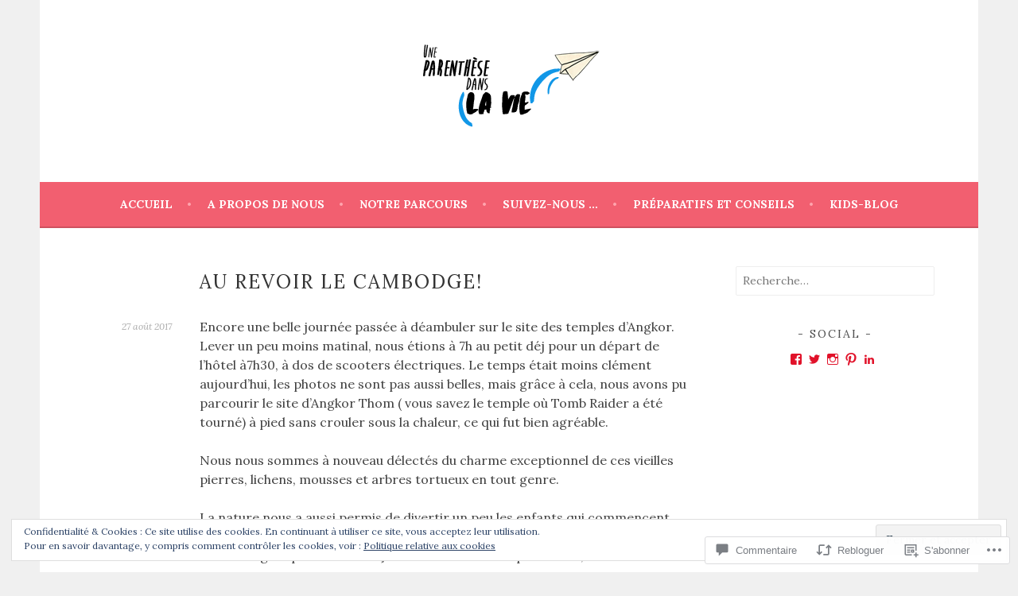

--- FILE ---
content_type: text/html; charset=UTF-8
request_url: https://uneparenthesesite.com/2017/08/27/au-revoir-le-cambodge/
body_size: 53841
content:
<!DOCTYPE html>
<html lang="fr-FR">
<head>
<meta charset="UTF-8">
<meta name="viewport" content="width=device-width, initial-scale=1">
<link rel="profile" href="http://gmpg.org/xfn/11">
<link rel="pingback" href="https://uneparenthesesite.com/xmlrpc.php">
<title>Au revoir le Cambodge!</title>
<script type="text/javascript">
  WebFontConfig = {"google":{"families":["Lora:r:latin,latin-ext","Lora:r,i,b,bi:latin,latin-ext"]},"api_url":"https:\/\/fonts-api.wp.com\/css"};
  (function() {
    var wf = document.createElement('script');
    wf.src = '/wp-content/plugins/custom-fonts/js/webfont.js';
    wf.type = 'text/javascript';
    wf.async = 'true';
    var s = document.getElementsByTagName('script')[0];
    s.parentNode.insertBefore(wf, s);
	})();
</script><style id="jetpack-custom-fonts-css">.wf-active body, .wf-active button, .wf-active input, .wf-active select, .wf-active textarea{font-family:"Lora",serif}.wf-active .menu-toggle{font-family:"Lora",serif}.wf-active .comment-navigation a, .wf-active .paging-navigation a, .wf-active .post-navigation a{font-family:"Lora",serif}.wf-active .site-description{font-family:"Lora",serif}.wf-active .archive .page-title, .wf-active .search .page-title{font-family:"Lora",serif}.wf-active .entry-meta{font-family:"Lora",serif}.wf-active .format-quote blockquote:before{font-family:"Lora",serif}.wf-active .format-quote blockquote{font-family:"Lora",serif}.wf-active blockquote cite{font-family:"Lora",serif}.wf-active .jetpack-testimonial .entry-title{font-family:"Lora",serif}.wf-active .wp-caption-dd, .wf-active .wp-caption-text{font-family:"Lora",serif}.wf-active h1, .wf-active h2, .wf-active h3, .wf-active h4{font-family:"Lora",serif;font-weight:400;font-style:normal}.wf-active h1{font-style:normal;font-weight:400}.wf-active h2{font-style:normal;font-weight:400}.wf-active h3{font-style:normal;font-weight:400}.wf-active h4{font-style:normal;font-weight:400}.wf-active h5, .wf-active h6{font-weight:400;font-style:normal}.wf-active .widget-title{font-family:"Lora",serif;font-weight:400;font-style:normal}.wf-active .site-title{font-style:normal;font-weight:400}.wf-active .site-description{font-style:normal;font-weight:400}.wf-active .comments-title{font-style:normal;font-weight:400}.wf-active .front-widget-area .widget-title{font-family:"Lora",serif;font-weight:400;font-style:normal}</style>
<meta name='robots' content='max-image-preview:large' />

<!-- Async WordPress.com Remote Login -->
<script id="wpcom_remote_login_js">
var wpcom_remote_login_extra_auth = '';
function wpcom_remote_login_remove_dom_node_id( element_id ) {
	var dom_node = document.getElementById( element_id );
	if ( dom_node ) { dom_node.parentNode.removeChild( dom_node ); }
}
function wpcom_remote_login_remove_dom_node_classes( class_name ) {
	var dom_nodes = document.querySelectorAll( '.' + class_name );
	for ( var i = 0; i < dom_nodes.length; i++ ) {
		dom_nodes[ i ].parentNode.removeChild( dom_nodes[ i ] );
	}
}
function wpcom_remote_login_final_cleanup() {
	wpcom_remote_login_remove_dom_node_classes( "wpcom_remote_login_msg" );
	wpcom_remote_login_remove_dom_node_id( "wpcom_remote_login_key" );
	wpcom_remote_login_remove_dom_node_id( "wpcom_remote_login_validate" );
	wpcom_remote_login_remove_dom_node_id( "wpcom_remote_login_js" );
	wpcom_remote_login_remove_dom_node_id( "wpcom_request_access_iframe" );
	wpcom_remote_login_remove_dom_node_id( "wpcom_request_access_styles" );
}

// Watch for messages back from the remote login
window.addEventListener( "message", function( e ) {
	if ( e.origin === "https://r-login.wordpress.com" ) {
		var data = {};
		try {
			data = JSON.parse( e.data );
		} catch( e ) {
			wpcom_remote_login_final_cleanup();
			return;
		}

		if ( data.msg === 'LOGIN' ) {
			// Clean up the login check iframe
			wpcom_remote_login_remove_dom_node_id( "wpcom_remote_login_key" );

			var id_regex = new RegExp( /^[0-9]+$/ );
			var token_regex = new RegExp( /^.*|.*|.*$/ );
			if (
				token_regex.test( data.token )
				&& id_regex.test( data.wpcomid )
			) {
				// We have everything we need to ask for a login
				var script = document.createElement( "script" );
				script.setAttribute( "id", "wpcom_remote_login_validate" );
				script.src = '/remote-login.php?wpcom_remote_login=validate'
					+ '&wpcomid=' + data.wpcomid
					+ '&token=' + encodeURIComponent( data.token )
					+ '&host=' + window.location.protocol
					+ '//' + window.location.hostname
					+ '&postid=3724'
					+ '&is_singular=1';
				document.body.appendChild( script );
			}

			return;
		}

		// Safari ITP, not logged in, so redirect
		if ( data.msg === 'LOGIN-REDIRECT' ) {
			window.location = 'https://wordpress.com/log-in?redirect_to=' + window.location.href;
			return;
		}

		// Safari ITP, storage access failed, remove the request
		if ( data.msg === 'LOGIN-REMOVE' ) {
			var css_zap = 'html { -webkit-transition: margin-top 1s; transition: margin-top 1s; } /* 9001 */ html { margin-top: 0 !important; } * html body { margin-top: 0 !important; } @media screen and ( max-width: 782px ) { html { margin-top: 0 !important; } * html body { margin-top: 0 !important; } }';
			var style_zap = document.createElement( 'style' );
			style_zap.type = 'text/css';
			style_zap.appendChild( document.createTextNode( css_zap ) );
			document.body.appendChild( style_zap );

			var e = document.getElementById( 'wpcom_request_access_iframe' );
			e.parentNode.removeChild( e );

			document.cookie = 'wordpress_com_login_access=denied; path=/; max-age=31536000';

			return;
		}

		// Safari ITP
		if ( data.msg === 'REQUEST_ACCESS' ) {
			console.log( 'request access: safari' );

			// Check ITP iframe enable/disable knob
			if ( wpcom_remote_login_extra_auth !== 'safari_itp_iframe' ) {
				return;
			}

			// If we are in a "private window" there is no ITP.
			var private_window = false;
			try {
				var opendb = window.openDatabase( null, null, null, null );
			} catch( e ) {
				private_window = true;
			}

			if ( private_window ) {
				console.log( 'private window' );
				return;
			}

			var iframe = document.createElement( 'iframe' );
			iframe.id = 'wpcom_request_access_iframe';
			iframe.setAttribute( 'scrolling', 'no' );
			iframe.setAttribute( 'sandbox', 'allow-storage-access-by-user-activation allow-scripts allow-same-origin allow-top-navigation-by-user-activation' );
			iframe.src = 'https://r-login.wordpress.com/remote-login.php?wpcom_remote_login=request_access&origin=' + encodeURIComponent( data.origin ) + '&wpcomid=' + encodeURIComponent( data.wpcomid );

			var css = 'html { -webkit-transition: margin-top 1s; transition: margin-top 1s; } /* 9001 */ html { margin-top: 46px !important; } * html body { margin-top: 46px !important; } @media screen and ( max-width: 660px ) { html { margin-top: 71px !important; } * html body { margin-top: 71px !important; } #wpcom_request_access_iframe { display: block; height: 71px !important; } } #wpcom_request_access_iframe { border: 0px; height: 46px; position: fixed; top: 0; left: 0; width: 100%; min-width: 100%; z-index: 99999; background: #23282d; } ';

			var style = document.createElement( 'style' );
			style.type = 'text/css';
			style.id = 'wpcom_request_access_styles';
			style.appendChild( document.createTextNode( css ) );
			document.body.appendChild( style );

			document.body.appendChild( iframe );
		}

		if ( data.msg === 'DONE' ) {
			wpcom_remote_login_final_cleanup();
		}
	}
}, false );

// Inject the remote login iframe after the page has had a chance to load
// more critical resources
window.addEventListener( "DOMContentLoaded", function( e ) {
	var iframe = document.createElement( "iframe" );
	iframe.style.display = "none";
	iframe.setAttribute( "scrolling", "no" );
	iframe.setAttribute( "id", "wpcom_remote_login_key" );
	iframe.src = "https://r-login.wordpress.com/remote-login.php"
		+ "?wpcom_remote_login=key"
		+ "&origin=aHR0cHM6Ly91bmVwYXJlbnRoZXNlc2l0ZS5jb20%3D"
		+ "&wpcomid=119945882"
		+ "&time=" + Math.floor( Date.now() / 1000 );
	document.body.appendChild( iframe );
}, false );
</script>
<link rel='dns-prefetch' href='//s0.wp.com' />
<link rel='dns-prefetch' href='//widgets.wp.com' />
<link rel='dns-prefetch' href='//wordpress.com' />
<link rel='dns-prefetch' href='//fonts-api.wp.com' />
<link rel="alternate" type="application/rss+xml" title=" &raquo; Flux" href="https://uneparenthesesite.com/feed/" />
<link rel="alternate" type="application/rss+xml" title=" &raquo; Flux des commentaires" href="https://uneparenthesesite.com/comments/feed/" />
<link rel="alternate" type="application/rss+xml" title=" &raquo; Au revoir le&nbsp;Cambodge! Flux des commentaires" href="https://uneparenthesesite.com/2017/08/27/au-revoir-le-cambodge/feed/" />
	<script type="text/javascript">
		/* <![CDATA[ */
		function addLoadEvent(func) {
			var oldonload = window.onload;
			if (typeof window.onload != 'function') {
				window.onload = func;
			} else {
				window.onload = function () {
					oldonload();
					func();
				}
			}
		}
		/* ]]> */
	</script>
	<link crossorigin='anonymous' rel='stylesheet' id='all-css-0-1' href='/_static/??/wp-content/mu-plugins/widgets/eu-cookie-law/templates/style.css,/wp-content/mu-plugins/likes/jetpack-likes.css?m=1743883414j&cssminify=yes' type='text/css' media='all' />
<style id='wp-emoji-styles-inline-css'>

	img.wp-smiley, img.emoji {
		display: inline !important;
		border: none !important;
		box-shadow: none !important;
		height: 1em !important;
		width: 1em !important;
		margin: 0 0.07em !important;
		vertical-align: -0.1em !important;
		background: none !important;
		padding: 0 !important;
	}
/*# sourceURL=wp-emoji-styles-inline-css */
</style>
<link crossorigin='anonymous' rel='stylesheet' id='all-css-2-1' href='/wp-content/plugins/gutenberg-core/v22.2.0/build/styles/block-library/style.css?m=1764855221i&cssminify=yes' type='text/css' media='all' />
<style id='wp-block-library-inline-css'>
.has-text-align-justify {
	text-align:justify;
}
.has-text-align-justify{text-align:justify;}

/*# sourceURL=wp-block-library-inline-css */
</style><style id='global-styles-inline-css'>
:root{--wp--preset--aspect-ratio--square: 1;--wp--preset--aspect-ratio--4-3: 4/3;--wp--preset--aspect-ratio--3-4: 3/4;--wp--preset--aspect-ratio--3-2: 3/2;--wp--preset--aspect-ratio--2-3: 2/3;--wp--preset--aspect-ratio--16-9: 16/9;--wp--preset--aspect-ratio--9-16: 9/16;--wp--preset--color--black: #000000;--wp--preset--color--cyan-bluish-gray: #abb8c3;--wp--preset--color--white: #ffffff;--wp--preset--color--pale-pink: #f78da7;--wp--preset--color--vivid-red: #cf2e2e;--wp--preset--color--luminous-vivid-orange: #ff6900;--wp--preset--color--luminous-vivid-amber: #fcb900;--wp--preset--color--light-green-cyan: #7bdcb5;--wp--preset--color--vivid-green-cyan: #00d084;--wp--preset--color--pale-cyan-blue: #8ed1fc;--wp--preset--color--vivid-cyan-blue: #0693e3;--wp--preset--color--vivid-purple: #9b51e0;--wp--preset--gradient--vivid-cyan-blue-to-vivid-purple: linear-gradient(135deg,rgb(6,147,227) 0%,rgb(155,81,224) 100%);--wp--preset--gradient--light-green-cyan-to-vivid-green-cyan: linear-gradient(135deg,rgb(122,220,180) 0%,rgb(0,208,130) 100%);--wp--preset--gradient--luminous-vivid-amber-to-luminous-vivid-orange: linear-gradient(135deg,rgb(252,185,0) 0%,rgb(255,105,0) 100%);--wp--preset--gradient--luminous-vivid-orange-to-vivid-red: linear-gradient(135deg,rgb(255,105,0) 0%,rgb(207,46,46) 100%);--wp--preset--gradient--very-light-gray-to-cyan-bluish-gray: linear-gradient(135deg,rgb(238,238,238) 0%,rgb(169,184,195) 100%);--wp--preset--gradient--cool-to-warm-spectrum: linear-gradient(135deg,rgb(74,234,220) 0%,rgb(151,120,209) 20%,rgb(207,42,186) 40%,rgb(238,44,130) 60%,rgb(251,105,98) 80%,rgb(254,248,76) 100%);--wp--preset--gradient--blush-light-purple: linear-gradient(135deg,rgb(255,206,236) 0%,rgb(152,150,240) 100%);--wp--preset--gradient--blush-bordeaux: linear-gradient(135deg,rgb(254,205,165) 0%,rgb(254,45,45) 50%,rgb(107,0,62) 100%);--wp--preset--gradient--luminous-dusk: linear-gradient(135deg,rgb(255,203,112) 0%,rgb(199,81,192) 50%,rgb(65,88,208) 100%);--wp--preset--gradient--pale-ocean: linear-gradient(135deg,rgb(255,245,203) 0%,rgb(182,227,212) 50%,rgb(51,167,181) 100%);--wp--preset--gradient--electric-grass: linear-gradient(135deg,rgb(202,248,128) 0%,rgb(113,206,126) 100%);--wp--preset--gradient--midnight: linear-gradient(135deg,rgb(2,3,129) 0%,rgb(40,116,252) 100%);--wp--preset--font-size--small: 13px;--wp--preset--font-size--medium: 20px;--wp--preset--font-size--large: 36px;--wp--preset--font-size--x-large: 42px;--wp--preset--font-family--albert-sans: 'Albert Sans', sans-serif;--wp--preset--font-family--alegreya: Alegreya, serif;--wp--preset--font-family--arvo: Arvo, serif;--wp--preset--font-family--bodoni-moda: 'Bodoni Moda', serif;--wp--preset--font-family--bricolage-grotesque: 'Bricolage Grotesque', sans-serif;--wp--preset--font-family--cabin: Cabin, sans-serif;--wp--preset--font-family--chivo: Chivo, sans-serif;--wp--preset--font-family--commissioner: Commissioner, sans-serif;--wp--preset--font-family--cormorant: Cormorant, serif;--wp--preset--font-family--courier-prime: 'Courier Prime', monospace;--wp--preset--font-family--crimson-pro: 'Crimson Pro', serif;--wp--preset--font-family--dm-mono: 'DM Mono', monospace;--wp--preset--font-family--dm-sans: 'DM Sans', sans-serif;--wp--preset--font-family--dm-serif-display: 'DM Serif Display', serif;--wp--preset--font-family--domine: Domine, serif;--wp--preset--font-family--eb-garamond: 'EB Garamond', serif;--wp--preset--font-family--epilogue: Epilogue, sans-serif;--wp--preset--font-family--fahkwang: Fahkwang, sans-serif;--wp--preset--font-family--figtree: Figtree, sans-serif;--wp--preset--font-family--fira-sans: 'Fira Sans', sans-serif;--wp--preset--font-family--fjalla-one: 'Fjalla One', sans-serif;--wp--preset--font-family--fraunces: Fraunces, serif;--wp--preset--font-family--gabarito: Gabarito, system-ui;--wp--preset--font-family--ibm-plex-mono: 'IBM Plex Mono', monospace;--wp--preset--font-family--ibm-plex-sans: 'IBM Plex Sans', sans-serif;--wp--preset--font-family--ibarra-real-nova: 'Ibarra Real Nova', serif;--wp--preset--font-family--instrument-serif: 'Instrument Serif', serif;--wp--preset--font-family--inter: Inter, sans-serif;--wp--preset--font-family--josefin-sans: 'Josefin Sans', sans-serif;--wp--preset--font-family--jost: Jost, sans-serif;--wp--preset--font-family--libre-baskerville: 'Libre Baskerville', serif;--wp--preset--font-family--libre-franklin: 'Libre Franklin', sans-serif;--wp--preset--font-family--literata: Literata, serif;--wp--preset--font-family--lora: Lora, serif;--wp--preset--font-family--merriweather: Merriweather, serif;--wp--preset--font-family--montserrat: Montserrat, sans-serif;--wp--preset--font-family--newsreader: Newsreader, serif;--wp--preset--font-family--noto-sans-mono: 'Noto Sans Mono', sans-serif;--wp--preset--font-family--nunito: Nunito, sans-serif;--wp--preset--font-family--open-sans: 'Open Sans', sans-serif;--wp--preset--font-family--overpass: Overpass, sans-serif;--wp--preset--font-family--pt-serif: 'PT Serif', serif;--wp--preset--font-family--petrona: Petrona, serif;--wp--preset--font-family--piazzolla: Piazzolla, serif;--wp--preset--font-family--playfair-display: 'Playfair Display', serif;--wp--preset--font-family--plus-jakarta-sans: 'Plus Jakarta Sans', sans-serif;--wp--preset--font-family--poppins: Poppins, sans-serif;--wp--preset--font-family--raleway: Raleway, sans-serif;--wp--preset--font-family--roboto: Roboto, sans-serif;--wp--preset--font-family--roboto-slab: 'Roboto Slab', serif;--wp--preset--font-family--rubik: Rubik, sans-serif;--wp--preset--font-family--rufina: Rufina, serif;--wp--preset--font-family--sora: Sora, sans-serif;--wp--preset--font-family--source-sans-3: 'Source Sans 3', sans-serif;--wp--preset--font-family--source-serif-4: 'Source Serif 4', serif;--wp--preset--font-family--space-mono: 'Space Mono', monospace;--wp--preset--font-family--syne: Syne, sans-serif;--wp--preset--font-family--texturina: Texturina, serif;--wp--preset--font-family--urbanist: Urbanist, sans-serif;--wp--preset--font-family--work-sans: 'Work Sans', sans-serif;--wp--preset--spacing--20: 0.44rem;--wp--preset--spacing--30: 0.67rem;--wp--preset--spacing--40: 1rem;--wp--preset--spacing--50: 1.5rem;--wp--preset--spacing--60: 2.25rem;--wp--preset--spacing--70: 3.38rem;--wp--preset--spacing--80: 5.06rem;--wp--preset--shadow--natural: 6px 6px 9px rgba(0, 0, 0, 0.2);--wp--preset--shadow--deep: 12px 12px 50px rgba(0, 0, 0, 0.4);--wp--preset--shadow--sharp: 6px 6px 0px rgba(0, 0, 0, 0.2);--wp--preset--shadow--outlined: 6px 6px 0px -3px rgb(255, 255, 255), 6px 6px rgb(0, 0, 0);--wp--preset--shadow--crisp: 6px 6px 0px rgb(0, 0, 0);}:where(.is-layout-flex){gap: 0.5em;}:where(.is-layout-grid){gap: 0.5em;}body .is-layout-flex{display: flex;}.is-layout-flex{flex-wrap: wrap;align-items: center;}.is-layout-flex > :is(*, div){margin: 0;}body .is-layout-grid{display: grid;}.is-layout-grid > :is(*, div){margin: 0;}:where(.wp-block-columns.is-layout-flex){gap: 2em;}:where(.wp-block-columns.is-layout-grid){gap: 2em;}:where(.wp-block-post-template.is-layout-flex){gap: 1.25em;}:where(.wp-block-post-template.is-layout-grid){gap: 1.25em;}.has-black-color{color: var(--wp--preset--color--black) !important;}.has-cyan-bluish-gray-color{color: var(--wp--preset--color--cyan-bluish-gray) !important;}.has-white-color{color: var(--wp--preset--color--white) !important;}.has-pale-pink-color{color: var(--wp--preset--color--pale-pink) !important;}.has-vivid-red-color{color: var(--wp--preset--color--vivid-red) !important;}.has-luminous-vivid-orange-color{color: var(--wp--preset--color--luminous-vivid-orange) !important;}.has-luminous-vivid-amber-color{color: var(--wp--preset--color--luminous-vivid-amber) !important;}.has-light-green-cyan-color{color: var(--wp--preset--color--light-green-cyan) !important;}.has-vivid-green-cyan-color{color: var(--wp--preset--color--vivid-green-cyan) !important;}.has-pale-cyan-blue-color{color: var(--wp--preset--color--pale-cyan-blue) !important;}.has-vivid-cyan-blue-color{color: var(--wp--preset--color--vivid-cyan-blue) !important;}.has-vivid-purple-color{color: var(--wp--preset--color--vivid-purple) !important;}.has-black-background-color{background-color: var(--wp--preset--color--black) !important;}.has-cyan-bluish-gray-background-color{background-color: var(--wp--preset--color--cyan-bluish-gray) !important;}.has-white-background-color{background-color: var(--wp--preset--color--white) !important;}.has-pale-pink-background-color{background-color: var(--wp--preset--color--pale-pink) !important;}.has-vivid-red-background-color{background-color: var(--wp--preset--color--vivid-red) !important;}.has-luminous-vivid-orange-background-color{background-color: var(--wp--preset--color--luminous-vivid-orange) !important;}.has-luminous-vivid-amber-background-color{background-color: var(--wp--preset--color--luminous-vivid-amber) !important;}.has-light-green-cyan-background-color{background-color: var(--wp--preset--color--light-green-cyan) !important;}.has-vivid-green-cyan-background-color{background-color: var(--wp--preset--color--vivid-green-cyan) !important;}.has-pale-cyan-blue-background-color{background-color: var(--wp--preset--color--pale-cyan-blue) !important;}.has-vivid-cyan-blue-background-color{background-color: var(--wp--preset--color--vivid-cyan-blue) !important;}.has-vivid-purple-background-color{background-color: var(--wp--preset--color--vivid-purple) !important;}.has-black-border-color{border-color: var(--wp--preset--color--black) !important;}.has-cyan-bluish-gray-border-color{border-color: var(--wp--preset--color--cyan-bluish-gray) !important;}.has-white-border-color{border-color: var(--wp--preset--color--white) !important;}.has-pale-pink-border-color{border-color: var(--wp--preset--color--pale-pink) !important;}.has-vivid-red-border-color{border-color: var(--wp--preset--color--vivid-red) !important;}.has-luminous-vivid-orange-border-color{border-color: var(--wp--preset--color--luminous-vivid-orange) !important;}.has-luminous-vivid-amber-border-color{border-color: var(--wp--preset--color--luminous-vivid-amber) !important;}.has-light-green-cyan-border-color{border-color: var(--wp--preset--color--light-green-cyan) !important;}.has-vivid-green-cyan-border-color{border-color: var(--wp--preset--color--vivid-green-cyan) !important;}.has-pale-cyan-blue-border-color{border-color: var(--wp--preset--color--pale-cyan-blue) !important;}.has-vivid-cyan-blue-border-color{border-color: var(--wp--preset--color--vivid-cyan-blue) !important;}.has-vivid-purple-border-color{border-color: var(--wp--preset--color--vivid-purple) !important;}.has-vivid-cyan-blue-to-vivid-purple-gradient-background{background: var(--wp--preset--gradient--vivid-cyan-blue-to-vivid-purple) !important;}.has-light-green-cyan-to-vivid-green-cyan-gradient-background{background: var(--wp--preset--gradient--light-green-cyan-to-vivid-green-cyan) !important;}.has-luminous-vivid-amber-to-luminous-vivid-orange-gradient-background{background: var(--wp--preset--gradient--luminous-vivid-amber-to-luminous-vivid-orange) !important;}.has-luminous-vivid-orange-to-vivid-red-gradient-background{background: var(--wp--preset--gradient--luminous-vivid-orange-to-vivid-red) !important;}.has-very-light-gray-to-cyan-bluish-gray-gradient-background{background: var(--wp--preset--gradient--very-light-gray-to-cyan-bluish-gray) !important;}.has-cool-to-warm-spectrum-gradient-background{background: var(--wp--preset--gradient--cool-to-warm-spectrum) !important;}.has-blush-light-purple-gradient-background{background: var(--wp--preset--gradient--blush-light-purple) !important;}.has-blush-bordeaux-gradient-background{background: var(--wp--preset--gradient--blush-bordeaux) !important;}.has-luminous-dusk-gradient-background{background: var(--wp--preset--gradient--luminous-dusk) !important;}.has-pale-ocean-gradient-background{background: var(--wp--preset--gradient--pale-ocean) !important;}.has-electric-grass-gradient-background{background: var(--wp--preset--gradient--electric-grass) !important;}.has-midnight-gradient-background{background: var(--wp--preset--gradient--midnight) !important;}.has-small-font-size{font-size: var(--wp--preset--font-size--small) !important;}.has-medium-font-size{font-size: var(--wp--preset--font-size--medium) !important;}.has-large-font-size{font-size: var(--wp--preset--font-size--large) !important;}.has-x-large-font-size{font-size: var(--wp--preset--font-size--x-large) !important;}.has-albert-sans-font-family{font-family: var(--wp--preset--font-family--albert-sans) !important;}.has-alegreya-font-family{font-family: var(--wp--preset--font-family--alegreya) !important;}.has-arvo-font-family{font-family: var(--wp--preset--font-family--arvo) !important;}.has-bodoni-moda-font-family{font-family: var(--wp--preset--font-family--bodoni-moda) !important;}.has-bricolage-grotesque-font-family{font-family: var(--wp--preset--font-family--bricolage-grotesque) !important;}.has-cabin-font-family{font-family: var(--wp--preset--font-family--cabin) !important;}.has-chivo-font-family{font-family: var(--wp--preset--font-family--chivo) !important;}.has-commissioner-font-family{font-family: var(--wp--preset--font-family--commissioner) !important;}.has-cormorant-font-family{font-family: var(--wp--preset--font-family--cormorant) !important;}.has-courier-prime-font-family{font-family: var(--wp--preset--font-family--courier-prime) !important;}.has-crimson-pro-font-family{font-family: var(--wp--preset--font-family--crimson-pro) !important;}.has-dm-mono-font-family{font-family: var(--wp--preset--font-family--dm-mono) !important;}.has-dm-sans-font-family{font-family: var(--wp--preset--font-family--dm-sans) !important;}.has-dm-serif-display-font-family{font-family: var(--wp--preset--font-family--dm-serif-display) !important;}.has-domine-font-family{font-family: var(--wp--preset--font-family--domine) !important;}.has-eb-garamond-font-family{font-family: var(--wp--preset--font-family--eb-garamond) !important;}.has-epilogue-font-family{font-family: var(--wp--preset--font-family--epilogue) !important;}.has-fahkwang-font-family{font-family: var(--wp--preset--font-family--fahkwang) !important;}.has-figtree-font-family{font-family: var(--wp--preset--font-family--figtree) !important;}.has-fira-sans-font-family{font-family: var(--wp--preset--font-family--fira-sans) !important;}.has-fjalla-one-font-family{font-family: var(--wp--preset--font-family--fjalla-one) !important;}.has-fraunces-font-family{font-family: var(--wp--preset--font-family--fraunces) !important;}.has-gabarito-font-family{font-family: var(--wp--preset--font-family--gabarito) !important;}.has-ibm-plex-mono-font-family{font-family: var(--wp--preset--font-family--ibm-plex-mono) !important;}.has-ibm-plex-sans-font-family{font-family: var(--wp--preset--font-family--ibm-plex-sans) !important;}.has-ibarra-real-nova-font-family{font-family: var(--wp--preset--font-family--ibarra-real-nova) !important;}.has-instrument-serif-font-family{font-family: var(--wp--preset--font-family--instrument-serif) !important;}.has-inter-font-family{font-family: var(--wp--preset--font-family--inter) !important;}.has-josefin-sans-font-family{font-family: var(--wp--preset--font-family--josefin-sans) !important;}.has-jost-font-family{font-family: var(--wp--preset--font-family--jost) !important;}.has-libre-baskerville-font-family{font-family: var(--wp--preset--font-family--libre-baskerville) !important;}.has-libre-franklin-font-family{font-family: var(--wp--preset--font-family--libre-franklin) !important;}.has-literata-font-family{font-family: var(--wp--preset--font-family--literata) !important;}.has-lora-font-family{font-family: var(--wp--preset--font-family--lora) !important;}.has-merriweather-font-family{font-family: var(--wp--preset--font-family--merriweather) !important;}.has-montserrat-font-family{font-family: var(--wp--preset--font-family--montserrat) !important;}.has-newsreader-font-family{font-family: var(--wp--preset--font-family--newsreader) !important;}.has-noto-sans-mono-font-family{font-family: var(--wp--preset--font-family--noto-sans-mono) !important;}.has-nunito-font-family{font-family: var(--wp--preset--font-family--nunito) !important;}.has-open-sans-font-family{font-family: var(--wp--preset--font-family--open-sans) !important;}.has-overpass-font-family{font-family: var(--wp--preset--font-family--overpass) !important;}.has-pt-serif-font-family{font-family: var(--wp--preset--font-family--pt-serif) !important;}.has-petrona-font-family{font-family: var(--wp--preset--font-family--petrona) !important;}.has-piazzolla-font-family{font-family: var(--wp--preset--font-family--piazzolla) !important;}.has-playfair-display-font-family{font-family: var(--wp--preset--font-family--playfair-display) !important;}.has-plus-jakarta-sans-font-family{font-family: var(--wp--preset--font-family--plus-jakarta-sans) !important;}.has-poppins-font-family{font-family: var(--wp--preset--font-family--poppins) !important;}.has-raleway-font-family{font-family: var(--wp--preset--font-family--raleway) !important;}.has-roboto-font-family{font-family: var(--wp--preset--font-family--roboto) !important;}.has-roboto-slab-font-family{font-family: var(--wp--preset--font-family--roboto-slab) !important;}.has-rubik-font-family{font-family: var(--wp--preset--font-family--rubik) !important;}.has-rufina-font-family{font-family: var(--wp--preset--font-family--rufina) !important;}.has-sora-font-family{font-family: var(--wp--preset--font-family--sora) !important;}.has-source-sans-3-font-family{font-family: var(--wp--preset--font-family--source-sans-3) !important;}.has-source-serif-4-font-family{font-family: var(--wp--preset--font-family--source-serif-4) !important;}.has-space-mono-font-family{font-family: var(--wp--preset--font-family--space-mono) !important;}.has-syne-font-family{font-family: var(--wp--preset--font-family--syne) !important;}.has-texturina-font-family{font-family: var(--wp--preset--font-family--texturina) !important;}.has-urbanist-font-family{font-family: var(--wp--preset--font-family--urbanist) !important;}.has-work-sans-font-family{font-family: var(--wp--preset--font-family--work-sans) !important;}
/*# sourceURL=global-styles-inline-css */
</style>

<style id='classic-theme-styles-inline-css'>
/*! This file is auto-generated */
.wp-block-button__link{color:#fff;background-color:#32373c;border-radius:9999px;box-shadow:none;text-decoration:none;padding:calc(.667em + 2px) calc(1.333em + 2px);font-size:1.125em}.wp-block-file__button{background:#32373c;color:#fff;text-decoration:none}
/*# sourceURL=/wp-includes/css/classic-themes.min.css */
</style>
<link crossorigin='anonymous' rel='stylesheet' id='all-css-4-1' href='/_static/??-eJx9jksOwjAMRC9EsEAtnwXiKCgfC1LqJIqd9vq4qtgAYmPJM/PsgbkYn5NgEqBmytjuMTH4XFF1KlZAE4QhWhyRNLb1zBv4jc1FGeNcqchsdFJsZOShIP/jBpRi/dOotJ5YDeCW3t5twhRyBdskkxWJ/osCrh5ci2OACavTzyoulflzX7pc6bI7Hk777tx1/fACNXxjkA==&cssminify=yes' type='text/css' media='all' />
<link rel='stylesheet' id='verbum-gutenberg-css-css' href='https://widgets.wp.com/verbum-block-editor/block-editor.css?ver=1738686361' media='all' />
<link crossorigin='anonymous' rel='stylesheet' id='all-css-6-1' href='/_static/??/wp-content/mu-plugins/comment-likes/css/comment-likes.css,/i/noticons/noticons.css?m=1436783281j&cssminify=yes' type='text/css' media='all' />
<link rel='stylesheet' id='sela-fonts-css' href='https://fonts-api.wp.com/css?family=Source+Sans+Pro%3A300%2C300italic%2C400%2C400italic%2C600%7CDroid+Serif%3A400%2C400italic%7COswald%3A300%2C400&#038;subset=latin%2Clatin-ext' media='all' />
<link crossorigin='anonymous' rel='stylesheet' id='all-css-8-1' href='/_static/??-eJyFjtEKwjAMRX/IGtTN4YP4KdKVWDvTtDQtw7+3Ex8qir7dC+fcBOaoTOCMnMEXFalYxwIT5qjN7dVBCsPZsQGLjMlVQb7HtRFZQbOZr+hRIJYRBEmD5DvhX2o59STVHE3wH3zzacKRgq3RQqWa+kuyGBQFo7ML/FbUhbRLi3ryx83Q77bDYd/10wPfkG43&cssminify=yes' type='text/css' media='all' />
<style id='sela-style-inline-css'>
.cat-links, .cat-links + .sep { clip: rect(1px, 1px, 1px, 1px); height: 1px; position: absolute; overflow: hidden; width: 1px; }
/*# sourceURL=sela-style-inline-css */
</style>
<link crossorigin='anonymous' rel='stylesheet' id='print-css-9-1' href='/wp-content/mu-plugins/global-print/global-print.css?m=1465851035i&cssminify=yes' type='text/css' media='print' />
<style id='jetpack-global-styles-frontend-style-inline-css'>
:root { --font-headings: unset; --font-base: unset; --font-headings-default: -apple-system,BlinkMacSystemFont,"Segoe UI",Roboto,Oxygen-Sans,Ubuntu,Cantarell,"Helvetica Neue",sans-serif; --font-base-default: -apple-system,BlinkMacSystemFont,"Segoe UI",Roboto,Oxygen-Sans,Ubuntu,Cantarell,"Helvetica Neue",sans-serif;}
/*# sourceURL=jetpack-global-styles-frontend-style-inline-css */
</style>
<link crossorigin='anonymous' rel='stylesheet' id='all-css-12-1' href='/_static/??-eJyNjcsKAjEMRX/IGtQZBxfip0hMS9sxTYppGfx7H7gRN+7ugcs5sFRHKi1Ig9Jd5R6zGMyhVaTrh8G6QFHfORhYwlvw6P39PbPENZmt4G/ROQuBKWVkxxrVvuBH1lIoz2waILJekF+HUzlupnG3nQ77YZwfuRJIaQ==&cssminify=yes' type='text/css' media='all' />
<script type="text/javascript" id="wpcom-actionbar-placeholder-js-extra">
/* <![CDATA[ */
var actionbardata = {"siteID":"119945882","postID":"3724","siteURL":"https://uneparenthesesite.com","xhrURL":"https://uneparenthesesite.com/wp-admin/admin-ajax.php","nonce":"bf8850f560","isLoggedIn":"","statusMessage":"","subsEmailDefault":"instantly","proxyScriptUrl":"https://s0.wp.com/wp-content/js/wpcom-proxy-request.js?m=1513050504i&amp;ver=20211021","shortlink":"https://wp.me/p87hp0-Y4","i18n":{"followedText":"Les nouvelles publications de ce site appara\u00eetront d\u00e9sormais dans votre \u003Ca href=\"https://wordpress.com/reader\"\u003ELecteur\u003C/a\u003E","foldBar":"R\u00e9duire cette barre","unfoldBar":"Agrandir cette barre","shortLinkCopied":"Lien court copi\u00e9 dans le presse-papier"}};
//# sourceURL=wpcom-actionbar-placeholder-js-extra
/* ]]> */
</script>
<script type="text/javascript" id="jetpack-mu-wpcom-settings-js-before">
/* <![CDATA[ */
var JETPACK_MU_WPCOM_SETTINGS = {"assetsUrl":"https://s0.wp.com/wp-content/mu-plugins/jetpack-mu-wpcom-plugin/sun/jetpack_vendor/automattic/jetpack-mu-wpcom/src/build/"};
//# sourceURL=jetpack-mu-wpcom-settings-js-before
/* ]]> */
</script>
<script crossorigin='anonymous' type='text/javascript'  src='/_static/??-eJyFjcsOwiAQRX/I6dSa+lgYvwWBEAgMOAPW/n3bqIk7V2dxT87FqYDOVC1VDIIcKxTOr7kLssN186RjM1a2MTya5fmDLnn6K0HyjlW1v/L37R6zgxKb8yQ4ZTbKCOioRN4hnQo+hw1AmcCZwmvilq7709CPh/54voQFmNpFWg=='></script>
<script type="text/javascript" id="rlt-proxy-js-after">
/* <![CDATA[ */
	rltInitialize( {"token":null,"iframeOrigins":["https:\/\/widgets.wp.com"]} );
//# sourceURL=rlt-proxy-js-after
/* ]]> */
</script>
<link rel="EditURI" type="application/rsd+xml" title="RSD" href="https://uneparenthesesite.wordpress.com/xmlrpc.php?rsd" />
<meta name="generator" content="WordPress.com" />
<link rel="canonical" href="https://uneparenthesesite.com/2017/08/27/au-revoir-le-cambodge/" />
<link rel='shortlink' href='https://wp.me/p87hp0-Y4' />
<link rel="alternate" type="application/json+oembed" href="https://public-api.wordpress.com/oembed/?format=json&amp;url=https%3A%2F%2Funeparenthesesite.com%2F2017%2F08%2F27%2Fau-revoir-le-cambodge%2F&amp;for=wpcom-auto-discovery" /><link rel="alternate" type="application/xml+oembed" href="https://public-api.wordpress.com/oembed/?format=xml&amp;url=https%3A%2F%2Funeparenthesesite.com%2F2017%2F08%2F27%2Fau-revoir-le-cambodge%2F&amp;for=wpcom-auto-discovery" />
<!-- Jetpack Open Graph Tags -->
<meta property="og:type" content="article" />
<meta property="og:title" content="Au revoir le Cambodge!" />
<meta property="og:url" content="https://uneparenthesesite.com/2017/08/27/au-revoir-le-cambodge/" />
<meta property="og:description" content="Encore une belle journée passée à déambuler sur le site des temples d&rsquo;Angkor. Lever un peu moins matinal, nous étions à 7h au petit déj pour un départ de l&rsquo;hôtel à7h30, à dos de scooter…" />
<meta property="article:published_time" content="2017-08-27T09:57:10+00:00" />
<meta property="article:modified_time" content="2017-08-27T09:57:10+00:00" />
<meta property="og:image" content="https://uneparenthesesite.com/wp-content/uploads/2017/08/dsc05000.jpg" />
<meta property="og:image:secure_url" content="https://i0.wp.com/uneparenthesesite.com/wp-content/uploads/2017/08/dsc05000.jpg?ssl=1" />
<meta property="og:image" content="https://uneparenthesesite.com/wp-content/uploads/2017/08/dsc05002.jpg" />
<meta property="og:image:secure_url" content="https://i0.wp.com/uneparenthesesite.com/wp-content/uploads/2017/08/dsc05002.jpg?ssl=1" />
<meta property="og:image" content="https://uneparenthesesite.com/wp-content/uploads/2017/08/dsc05015.jpg" />
<meta property="og:image:secure_url" content="https://i0.wp.com/uneparenthesesite.com/wp-content/uploads/2017/08/dsc05015.jpg?ssl=1" />
<meta property="og:image" content="https://uneparenthesesite.com/wp-content/uploads/2017/08/dsc05020.jpg" />
<meta property="og:image:secure_url" content="https://i0.wp.com/uneparenthesesite.com/wp-content/uploads/2017/08/dsc05020.jpg?ssl=1" />
<meta property="og:image" content="https://uneparenthesesite.com/wp-content/uploads/2017/08/dsc05044.jpg" />
<meta property="og:image:secure_url" content="https://i0.wp.com/uneparenthesesite.com/wp-content/uploads/2017/08/dsc05044.jpg?ssl=1" />
<meta property="og:image" content="https://uneparenthesesite.com/wp-content/uploads/2017/08/dsc05067.jpg" />
<meta property="og:image:secure_url" content="https://i0.wp.com/uneparenthesesite.com/wp-content/uploads/2017/08/dsc05067.jpg?ssl=1" />
<meta property="og:image" content="https://uneparenthesesite.com/wp-content/uploads/2017/08/dsc05165.jpg" />
<meta property="og:image:secure_url" content="https://i0.wp.com/uneparenthesesite.com/wp-content/uploads/2017/08/dsc05165.jpg?ssl=1" />
<meta property="og:image" content="https://uneparenthesesite.com/wp-content/uploads/2017/08/dsc05173.jpg" />
<meta property="og:image:secure_url" content="https://i0.wp.com/uneparenthesesite.com/wp-content/uploads/2017/08/dsc05173.jpg?ssl=1" />
<meta property="og:image" content="https://uneparenthesesite.com/wp-content/uploads/2017/08/dsc05184.jpg" />
<meta property="og:image:secure_url" content="https://i0.wp.com/uneparenthesesite.com/wp-content/uploads/2017/08/dsc05184.jpg?ssl=1" />
<meta property="og:image" content="https://uneparenthesesite.com/wp-content/uploads/2017/08/dsc05191.jpg" />
<meta property="og:image:secure_url" content="https://i0.wp.com/uneparenthesesite.com/wp-content/uploads/2017/08/dsc05191.jpg?ssl=1" />
<meta property="og:image" content="https://uneparenthesesite.com/wp-content/uploads/2017/08/dsc05194.jpg" />
<meta property="og:image:secure_url" content="https://i0.wp.com/uneparenthesesite.com/wp-content/uploads/2017/08/dsc05194.jpg?ssl=1" />
<meta property="og:image" content="https://uneparenthesesite.com/wp-content/uploads/2017/08/dsc05200.jpg" />
<meta property="og:image:secure_url" content="https://i0.wp.com/uneparenthesesite.com/wp-content/uploads/2017/08/dsc05200.jpg?ssl=1" />
<meta property="og:image" content="https://uneparenthesesite.com/wp-content/uploads/2017/08/dsc05221.jpg" />
<meta property="og:image:secure_url" content="https://i0.wp.com/uneparenthesesite.com/wp-content/uploads/2017/08/dsc05221.jpg?ssl=1" />
<meta property="og:image" content="https://uneparenthesesite.com/wp-content/uploads/2017/08/dsc05226.jpg" />
<meta property="og:image:secure_url" content="https://i0.wp.com/uneparenthesesite.com/wp-content/uploads/2017/08/dsc05226.jpg?ssl=1" />
<meta property="og:image" content="https://uneparenthesesite.com/wp-content/uploads/2017/08/dsc05238.jpg" />
<meta property="og:image:secure_url" content="https://i0.wp.com/uneparenthesesite.com/wp-content/uploads/2017/08/dsc05238.jpg?ssl=1" />
<meta property="og:image" content="https://uneparenthesesite.com/wp-content/uploads/2017/08/dsc05240.jpg" />
<meta property="og:image:secure_url" content="https://i0.wp.com/uneparenthesesite.com/wp-content/uploads/2017/08/dsc05240.jpg?ssl=1" />
<meta property="og:image" content="https://uneparenthesesite.com/wp-content/uploads/2017/08/dsc05248.jpg" />
<meta property="og:image:secure_url" content="https://i0.wp.com/uneparenthesesite.com/wp-content/uploads/2017/08/dsc05248.jpg?ssl=1" />
<meta property="og:image" content="https://uneparenthesesite.com/wp-content/uploads/2017/08/dsc05257.jpg" />
<meta property="og:image:secure_url" content="https://i0.wp.com/uneparenthesesite.com/wp-content/uploads/2017/08/dsc05257.jpg?ssl=1" />
<meta property="og:image" content="https://uneparenthesesite.com/wp-content/uploads/2017/08/dsc05078.jpg" />
<meta property="og:image:secure_url" content="https://i0.wp.com/uneparenthesesite.com/wp-content/uploads/2017/08/dsc05078.jpg?ssl=1" />
<meta property="og:image" content="https://uneparenthesesite.com/wp-content/uploads/2017/08/dsc05081.jpg" />
<meta property="og:image:secure_url" content="https://i0.wp.com/uneparenthesesite.com/wp-content/uploads/2017/08/dsc05081.jpg?ssl=1" />
<meta property="og:image" content="https://uneparenthesesite.com/wp-content/uploads/2017/08/dsc05084.jpg" />
<meta property="og:image:secure_url" content="https://i0.wp.com/uneparenthesesite.com/wp-content/uploads/2017/08/dsc05084.jpg?ssl=1" />
<meta property="og:image" content="https://uneparenthesesite.com/wp-content/uploads/2017/08/dsc05092.jpg" />
<meta property="og:image:secure_url" content="https://i0.wp.com/uneparenthesesite.com/wp-content/uploads/2017/08/dsc05092.jpg?ssl=1" />
<meta property="og:image" content="https://uneparenthesesite.com/wp-content/uploads/2017/08/dsc05096.jpg" />
<meta property="og:image:secure_url" content="https://i0.wp.com/uneparenthesesite.com/wp-content/uploads/2017/08/dsc05096.jpg?ssl=1" />
<meta property="og:image" content="https://uneparenthesesite.com/wp-content/uploads/2017/08/dsc05112.jpg" />
<meta property="og:image:secure_url" content="https://i0.wp.com/uneparenthesesite.com/wp-content/uploads/2017/08/dsc05112.jpg?ssl=1" />
<meta property="og:image" content="https://uneparenthesesite.com/wp-content/uploads/2017/08/dsc05113.jpg" />
<meta property="og:image:secure_url" content="https://i0.wp.com/uneparenthesesite.com/wp-content/uploads/2017/08/dsc05113.jpg?ssl=1" />
<meta property="og:image" content="https://uneparenthesesite.com/wp-content/uploads/2017/08/dsc05145.jpg" />
<meta property="og:image:secure_url" content="https://i0.wp.com/uneparenthesesite.com/wp-content/uploads/2017/08/dsc05145.jpg?ssl=1" />
<meta property="og:image" content="https://uneparenthesesite.com/wp-content/uploads/2017/08/dsc05150.jpg" />
<meta property="og:image:secure_url" content="https://i0.wp.com/uneparenthesesite.com/wp-content/uploads/2017/08/dsc05150.jpg?ssl=1" />
<meta property="og:image:width" content="1417" />
<meta property="og:image:height" content="945" />
<meta property="og:image:alt" content="" />
<meta property="og:locale" content="fr_FR" />
<meta property="article:publisher" content="https://www.facebook.com/WordPresscom" />
<meta name="twitter:text:title" content="Au revoir le&nbsp;Cambodge!" />
<meta name="twitter:image" content="https://uneparenthesesite.com/wp-content/uploads/2017/08/dsc05000.jpg?w=640" />
<meta name="twitter:card" content="summary_large_image" />

<!-- End Jetpack Open Graph Tags -->
<link rel="shortcut icon" type="image/x-icon" href="https://secure.gravatar.com/blavatar/51070e9d853941250e1a79d73c0bc8d7927f20357d1953456dcd57295900bbca?s=32" sizes="16x16" />
<link rel="icon" type="image/x-icon" href="https://secure.gravatar.com/blavatar/51070e9d853941250e1a79d73c0bc8d7927f20357d1953456dcd57295900bbca?s=32" sizes="16x16" />
<link rel="apple-touch-icon" href="https://secure.gravatar.com/blavatar/51070e9d853941250e1a79d73c0bc8d7927f20357d1953456dcd57295900bbca?s=114" />
<link rel="search" type="application/opensearchdescription+xml" href="https://uneparenthesesite.com/osd.xml" title="" />
<link rel="search" type="application/opensearchdescription+xml" href="https://s1.wp.com/opensearch.xml" title="WordPress.com" />
<meta name="description" content="Encore une belle journée passée à déambuler sur le site des temples d&#039;Angkor. Lever un peu moins matinal, nous étions à 7h au petit déj pour un départ de l&#039;hôtel à7h30, à dos de scooters électriques. Le temps était moins clément aujourd&#039;hui, les photos ne sont pas aussi belles, mais grâce à cela, nous avons&hellip;" />
		<script type="text/javascript">

			window.doNotSellCallback = function() {

				var linkElements = [
					'a[href="https://wordpress.com/?ref=footer_blog"]',
					'a[href="https://wordpress.com/?ref=footer_website"]',
					'a[href="https://wordpress.com/?ref=vertical_footer"]',
					'a[href^="https://wordpress.com/?ref=footer_segment_"]',
				].join(',');

				var dnsLink = document.createElement( 'a' );
				dnsLink.href = 'https://wordpress.com/fr/advertising-program-optout/';
				dnsLink.classList.add( 'do-not-sell-link' );
				dnsLink.rel = 'nofollow';
				dnsLink.style.marginLeft = '0.5em';
				dnsLink.textContent = 'Ne pas vendre ni partager mes informations personnelles';

				var creditLinks = document.querySelectorAll( linkElements );

				if ( 0 === creditLinks.length ) {
					return false;
				}

				Array.prototype.forEach.call( creditLinks, function( el ) {
					el.insertAdjacentElement( 'afterend', dnsLink );
				});

				return true;
			};

		</script>
		<script type="text/javascript">
	window.google_analytics_uacct = "UA-52447-2";
</script>

<script type="text/javascript">
	var _gaq = _gaq || [];
	_gaq.push(['_setAccount', 'UA-52447-2']);
	_gaq.push(['_gat._anonymizeIp']);
	_gaq.push(['_setDomainName', 'none']);
	_gaq.push(['_setAllowLinker', true]);
	_gaq.push(['_initData']);
	_gaq.push(['_trackPageview']);

	(function() {
		var ga = document.createElement('script'); ga.type = 'text/javascript'; ga.async = true;
		ga.src = ('https:' == document.location.protocol ? 'https://ssl' : 'http://www') + '.google-analytics.com/ga.js';
		(document.getElementsByTagName('head')[0] || document.getElementsByTagName('body')[0]).appendChild(ga);
	})();
</script>
<link crossorigin='anonymous' rel='stylesheet' id='all-css-0-3' href='/_static/??-eJydz9sKwjAQBNAfMi5eavFB/BRJN0vYdnMhm1D691ZQH0X6OMNwYGDOBlOsFCuEZrI0z1FhpJotTu8M2iI8OCIMknBS0JkzlT2q7uBvICTXhBTQltSU5Lv5FBu9ykLOeCtCZfmVNvozO091PZ2QrZhAjq3h1Virugi92Hu4HfrudOyvl3M3PgES4oCk&cssminify=yes' type='text/css' media='all' />
</head>

<body class="wp-singular post-template-default single single-post postid-3724 single-format-standard custom-background wp-custom-logo wp-theme-pubsela customizer-styles-applied not-multi-author display-header-text jetpack-reblog-enabled has-site-logo categories-hidden">
<div id="page" class="hfeed site">
	<header id="masthead" class="site-header" role="banner">
		<a class="skip-link screen-reader-text" href="#content" title="Aller au contenu principal">Aller au contenu principal</a>

		<div class="site-branding">
			<a href="https://uneparenthesesite.com/" class="site-logo-link" rel="home" itemprop="url"><img width="236" height="115" src="https://uneparenthesesite.com/wp-content/uploads/2016/12/logo25.png?w=236" class="site-logo attachment-sela-logo" alt="" decoding="async" data-size="sela-logo" itemprop="logo" srcset="https://uneparenthesesite.com/wp-content/uploads/2016/12/logo25.png 236w, https://uneparenthesesite.com/wp-content/uploads/2016/12/logo25.png?w=150 150w" sizes="(max-width: 236px) 100vw, 236px" data-attachment-id="135" data-permalink="https://uneparenthesesite.com/logo2/" data-orig-file="https://uneparenthesesite.com/wp-content/uploads/2016/12/logo25.png" data-orig-size="236,115" data-comments-opened="1" data-image-meta="{&quot;aperture&quot;:&quot;0&quot;,&quot;credit&quot;:&quot;&quot;,&quot;camera&quot;:&quot;&quot;,&quot;caption&quot;:&quot;&quot;,&quot;created_timestamp&quot;:&quot;0&quot;,&quot;copyright&quot;:&quot;&quot;,&quot;focal_length&quot;:&quot;0&quot;,&quot;iso&quot;:&quot;0&quot;,&quot;shutter_speed&quot;:&quot;0&quot;,&quot;title&quot;:&quot;&quot;,&quot;orientation&quot;:&quot;0&quot;}" data-image-title="logo2" data-image-description="" data-image-caption="" data-medium-file="https://uneparenthesesite.com/wp-content/uploads/2016/12/logo25.png?w=236" data-large-file="https://uneparenthesesite.com/wp-content/uploads/2016/12/logo25.png?w=236" /></a>			<h1 class="site-title"><a href="https://uneparenthesesite.com/" title="" rel="home"></a></h1>
					</div><!-- .site-branding -->

		<nav id="site-navigation" class="main-navigation" role="navigation">
			<button class="menu-toggle" aria-controls="menu" aria-expanded="false">Menu</button>
			<div class="menu-menu-1-container"><ul id="menu-menu-1" class="menu"><li id="menu-item-101" class="menu-item menu-item-type-post_type menu-item-object-page menu-item-home menu-item-101"><a href="https://uneparenthesesite.com/">Accueil</a></li>
<li id="menu-item-43" class="menu-item menu-item-type-post_type menu-item-object-page menu-item-43"><a href="https://uneparenthesesite.com/a-propos-de-nous-3/" title="Nous">A propos de nous</a></li>
<li id="menu-item-44" class="menu-item menu-item-type-post_type menu-item-object-page menu-item-has-children menu-item-44"><a href="https://uneparenthesesite.com/notre-parcours-4/">Notre parcours</a>
<ul class="sub-menu">
	<li id="menu-item-75" class="menu-item menu-item-type-post_type menu-item-object-page menu-item-75"><a href="https://uneparenthesesite.com/trajet/">Trajet</a></li>
	<li id="menu-item-76" class="menu-item menu-item-type-post_type menu-item-object-page menu-item-76"><a href="https://uneparenthesesite.com/calendrier/">Calendrier</a></li>
</ul>
</li>
<li id="menu-item-45" class="menu-item menu-item-type-post_type menu-item-object-page current_page_parent menu-item-45"><a href="https://uneparenthesesite.com/suivez-nous-3/">Suivez-nous …</a></li>
<li id="menu-item-324" class="menu-item menu-item-type-post_type menu-item-object-page menu-item-has-children menu-item-324"><a href="https://uneparenthesesite.com/preparatifs-et-conseils/">Préparatifs et conseils</a>
<ul class="sub-menu">
	<li id="menu-item-331" class="menu-item menu-item-type-post_type menu-item-object-page menu-item-331"><a href="https://uneparenthesesite.com/combien-ca-coute/">Combien ça coûte</a></li>
	<li id="menu-item-353" class="menu-item menu-item-type-post_type menu-item-object-page menu-item-privacy-policy menu-item-353"><a href="https://uneparenthesesite.com/2017/08/27/au-revoir-le-cambodge/">Notre valise</a></li>
</ul>
</li>
<li id="menu-item-81557" class="menu-item menu-item-type-taxonomy menu-item-object-category menu-item-has-children menu-item-81557"><a href="https://uneparenthesesite.com/category/kids-blog/">Kids-blog</a>
<ul class="sub-menu">
	<li id="menu-item-81558" class="menu-item menu-item-type-taxonomy menu-item-object-category menu-item-81558"><a href="https://uneparenthesesite.com/category/kids-blog/jules/">Jules</a></li>
	<li id="menu-item-81559" class="menu-item menu-item-type-taxonomy menu-item-object-category menu-item-81559"><a href="https://uneparenthesesite.com/category/kids-blog/jade/">Jade</a></li>
</ul>
</li>
</ul></div>		</nav><!-- #site-navigation -->
	</header><!-- #masthead -->

	<div id="content" class="site-content">

	<div id="primary" class="content-area">
		<main id="main" class="site-main" role="main">

		
			
				
<article id="post-3724" class="post-3724 post type-post status-publish format-standard hentry category-non-classe category-suivez-nous without-featured-image">

	
	<header class="entry-header ">
					<h1 class="entry-title">Au revoir le&nbsp;Cambodge!</h1>			</header><!-- .entry-header -->

	<div class="entry-body">

				<div class="entry-meta">
			<span class="date"><a href="https://uneparenthesesite.com/2017/08/27/au-revoir-le-cambodge/" title="Permalien vers Au revoir le&nbsp;Cambodge!" rel="bookmark"><time class="entry-date published" datetime="2017-08-27T10:57:10+01:00">27 août 2017</time></a></span>		</div><!-- .entry-meta -->
		
				<div class="entry-content">
			<p>Encore une belle journée passée à déambuler sur le site des temples d&rsquo;Angkor. Lever un peu moins matinal, nous étions à 7h au petit déj pour un départ de l&rsquo;hôtel à7h30, à dos de scooters électriques. Le temps était moins clément aujourd&rsquo;hui, les photos ne sont pas aussi belles, mais grâce à cela, nous avons pu parcourir le site d&rsquo;Angkor Thom ( vous savez le temple où Tomb Raider a été tourné) à pied sans crouler sous la chaleur, ce qui fut bien agréable.</p>
<p>Nous nous sommes à nouveau délectés du charme exceptionnel de ces vieilles pierres, lichens, mousses et arbres tortueux en tout genre.</p>
<p>La nature nous a aussi permis de divertir un peu les enfants qui commencent sérieusement à en avoir ras le bol des temples d&rsquo;Angkor, même si dixit Jules &laquo;&nbsp;c&rsquo;est magnifique&nbsp;&raquo;! 😉  Balançoires naturelles à coup de lianes, land art&#8230;</p>
<p>Notre voyage au Cambodge se termine en beauté, nous avons hâte de découvrir demain un nouveau pays, la Malaisie, et plus particulièrement sa capitale Kuala Lumpur, où nous avons décidé de passer 2 jours avant de rejoindre Bali.</p>
<p>&nbsp;</p>
<div class="tiled-gallery type-rectangular tiled-gallery-unresized" data-original-width="620" data-carousel-extra='{&quot;blog_id&quot;:119945882,&quot;permalink&quot;:&quot;https:\/\/uneparenthesesite.com\/2017\/08\/27\/au-revoir-le-cambodge\/&quot;,&quot;likes_blog_id&quot;:119945882}' itemscope itemtype="http://schema.org/ImageGallery" > <div class="gallery-row" style="width: 620px; height: 208px;" data-original-width="620" data-original-height="208" > <div class="gallery-group images-1" style="width: 310px; height: 208px;" data-original-width="310" data-original-height="208" > <div class="tiled-gallery-item tiled-gallery-item-large" itemprop="associatedMedia" itemscope itemtype="http://schema.org/ImageObject"> <a href="https://uneparenthesesite.com/dsc05000/" border="0" itemprop="url"> <meta itemprop="width" content="306"> <meta itemprop="height" content="204"> <img class="" data-attachment-id="3726" data-orig-file="https://uneparenthesesite.com/wp-content/uploads/2017/08/dsc05000.jpg" data-orig-size="1417,945" data-comments-opened="1" data-image-meta="{&quot;aperture&quot;:&quot;4.5&quot;,&quot;credit&quot;:&quot;&quot;,&quot;camera&quot;:&quot;ILCE-6000&quot;,&quot;caption&quot;:&quot;&quot;,&quot;created_timestamp&quot;:&quot;1503822551&quot;,&quot;copyright&quot;:&quot;&quot;,&quot;focal_length&quot;:&quot;19&quot;,&quot;iso&quot;:&quot;100&quot;,&quot;shutter_speed&quot;:&quot;0.00625&quot;,&quot;title&quot;:&quot;&quot;,&quot;orientation&quot;:&quot;1&quot;}" data-image-title="DSC05000" data-image-description="" data-medium-file="https://uneparenthesesite.com/wp-content/uploads/2017/08/dsc05000.jpg?w=300" data-large-file="https://uneparenthesesite.com/wp-content/uploads/2017/08/dsc05000.jpg?w=620" src="https://i0.wp.com/uneparenthesesite.com/wp-content/uploads/2017/08/dsc05000.jpg?w=306&#038;h=204&#038;ssl=1" srcset="https://i0.wp.com/uneparenthesesite.com/wp-content/uploads/2017/08/dsc05000.jpg?w=306&amp;h=204&amp;ssl=1 306w, https://i0.wp.com/uneparenthesesite.com/wp-content/uploads/2017/08/dsc05000.jpg?w=612&amp;h=408&amp;ssl=1 612w, https://i0.wp.com/uneparenthesesite.com/wp-content/uploads/2017/08/dsc05000.jpg?w=150&amp;h=100&amp;ssl=1 150w, https://i0.wp.com/uneparenthesesite.com/wp-content/uploads/2017/08/dsc05000.jpg?w=300&amp;h=200&amp;ssl=1 300w" width="306" height="204" loading="lazy" data-original-width="306" data-original-height="204" itemprop="http://schema.org/image" title="DSC05000" alt="DSC05000" style="width: 306px; height: 204px;" /> </a> </div> </div> <!-- close group --> <div class="gallery-group images-1" style="width: 310px; height: 208px;" data-original-width="310" data-original-height="208" > <div class="tiled-gallery-item tiled-gallery-item-large" itemprop="associatedMedia" itemscope itemtype="http://schema.org/ImageObject"> <a href="https://uneparenthesesite.com/dsc05002/" border="0" itemprop="url"> <meta itemprop="width" content="306"> <meta itemprop="height" content="204"> <img class="" data-attachment-id="3727" data-orig-file="https://uneparenthesesite.com/wp-content/uploads/2017/08/dsc05002.jpg" data-orig-size="1417,945" data-comments-opened="1" data-image-meta="{&quot;aperture&quot;:&quot;6.3&quot;,&quot;credit&quot;:&quot;&quot;,&quot;camera&quot;:&quot;ILCE-6000&quot;,&quot;caption&quot;:&quot;&quot;,&quot;created_timestamp&quot;:&quot;1503822731&quot;,&quot;copyright&quot;:&quot;&quot;,&quot;focal_length&quot;:&quot;22&quot;,&quot;iso&quot;:&quot;100&quot;,&quot;shutter_speed&quot;:&quot;0.0125&quot;,&quot;title&quot;:&quot;&quot;,&quot;orientation&quot;:&quot;1&quot;}" data-image-title="DSC05002" data-image-description="" data-medium-file="https://uneparenthesesite.com/wp-content/uploads/2017/08/dsc05002.jpg?w=300" data-large-file="https://uneparenthesesite.com/wp-content/uploads/2017/08/dsc05002.jpg?w=620" src="https://i0.wp.com/uneparenthesesite.com/wp-content/uploads/2017/08/dsc05002.jpg?w=306&#038;h=204&#038;ssl=1" srcset="https://i0.wp.com/uneparenthesesite.com/wp-content/uploads/2017/08/dsc05002.jpg?w=306&amp;h=204&amp;ssl=1 306w, https://i0.wp.com/uneparenthesesite.com/wp-content/uploads/2017/08/dsc05002.jpg?w=612&amp;h=408&amp;ssl=1 612w, https://i0.wp.com/uneparenthesesite.com/wp-content/uploads/2017/08/dsc05002.jpg?w=150&amp;h=100&amp;ssl=1 150w, https://i0.wp.com/uneparenthesesite.com/wp-content/uploads/2017/08/dsc05002.jpg?w=300&amp;h=200&amp;ssl=1 300w" width="306" height="204" loading="lazy" data-original-width="306" data-original-height="204" itemprop="http://schema.org/image" title="DSC05002" alt="DSC05002" style="width: 306px; height: 204px;" /> </a> </div> </div> <!-- close group --> </div> <!-- close row --> <div class="gallery-row" style="width: 620px; height: 144px;" data-original-width="620" data-original-height="144" > <div class="gallery-group images-1" style="width: 620px; height: 144px;" data-original-width="620" data-original-height="144" > <div class="tiled-gallery-item tiled-gallery-item-large" itemprop="associatedMedia" itemscope itemtype="http://schema.org/ImageObject"> <a href="https://uneparenthesesite.com/dsc05015/" border="0" itemprop="url"> <meta itemprop="width" content="616"> <meta itemprop="height" content="140"> <img class="" data-attachment-id="3728" data-orig-file="https://uneparenthesesite.com/wp-content/uploads/2017/08/dsc05015.jpg" data-orig-size="2048,464" data-comments-opened="1" data-image-meta="{&quot;aperture&quot;:&quot;0&quot;,&quot;credit&quot;:&quot;&quot;,&quot;camera&quot;:&quot;&quot;,&quot;caption&quot;:&quot;&quot;,&quot;created_timestamp&quot;:&quot;0&quot;,&quot;copyright&quot;:&quot;&quot;,&quot;focal_length&quot;:&quot;0&quot;,&quot;iso&quot;:&quot;0&quot;,&quot;shutter_speed&quot;:&quot;0&quot;,&quot;title&quot;:&quot;&quot;,&quot;orientation&quot;:&quot;0&quot;}" data-image-title="DSC05015" data-image-description="" data-medium-file="https://uneparenthesesite.com/wp-content/uploads/2017/08/dsc05015.jpg?w=300" data-large-file="https://uneparenthesesite.com/wp-content/uploads/2017/08/dsc05015.jpg?w=620" src="https://i0.wp.com/uneparenthesesite.com/wp-content/uploads/2017/08/dsc05015.jpg?w=616&#038;h=140&#038;ssl=1" srcset="https://i0.wp.com/uneparenthesesite.com/wp-content/uploads/2017/08/dsc05015.jpg?w=616&amp;h=140&amp;ssl=1 616w, https://i0.wp.com/uneparenthesesite.com/wp-content/uploads/2017/08/dsc05015.jpg?w=1232&amp;h=279&amp;ssl=1 1232w, https://i0.wp.com/uneparenthesesite.com/wp-content/uploads/2017/08/dsc05015.jpg?w=150&amp;h=34&amp;ssl=1 150w, https://i0.wp.com/uneparenthesesite.com/wp-content/uploads/2017/08/dsc05015.jpg?w=300&amp;h=68&amp;ssl=1 300w, https://i0.wp.com/uneparenthesesite.com/wp-content/uploads/2017/08/dsc05015.jpg?w=768&amp;h=174&amp;ssl=1 768w, https://i0.wp.com/uneparenthesesite.com/wp-content/uploads/2017/08/dsc05015.jpg?w=1024&amp;h=232&amp;ssl=1 1024w" width="616" height="140" loading="lazy" data-original-width="616" data-original-height="140" itemprop="http://schema.org/image" title="DSC05015" alt="DSC05015" style="width: 616px; height: 140px;" /> </a> </div> </div> <!-- close group --> </div> <!-- close row --> <div class="gallery-row" style="width: 620px; height: 277px;" data-original-width="620" data-original-height="277" > <div class="gallery-group images-1" style="width: 414px; height: 277px;" data-original-width="414" data-original-height="277" > <div class="tiled-gallery-item tiled-gallery-item-large" itemprop="associatedMedia" itemscope itemtype="http://schema.org/ImageObject"> <a href="https://uneparenthesesite.com/dsc05020/" border="0" itemprop="url"> <meta itemprop="width" content="410"> <meta itemprop="height" content="273"> <img class="" data-attachment-id="3729" data-orig-file="https://uneparenthesesite.com/wp-content/uploads/2017/08/dsc05020.jpg" data-orig-size="1417,945" data-comments-opened="1" data-image-meta="{&quot;aperture&quot;:&quot;4&quot;,&quot;credit&quot;:&quot;&quot;,&quot;camera&quot;:&quot;ILCE-6000&quot;,&quot;caption&quot;:&quot;&quot;,&quot;created_timestamp&quot;:&quot;1503823218&quot;,&quot;copyright&quot;:&quot;&quot;,&quot;focal_length&quot;:&quot;16&quot;,&quot;iso&quot;:&quot;2000&quot;,&quot;shutter_speed&quot;:&quot;0.00625&quot;,&quot;title&quot;:&quot;&quot;,&quot;orientation&quot;:&quot;1&quot;}" data-image-title="DSC05020" data-image-description="" data-medium-file="https://uneparenthesesite.com/wp-content/uploads/2017/08/dsc05020.jpg?w=300" data-large-file="https://uneparenthesesite.com/wp-content/uploads/2017/08/dsc05020.jpg?w=620" src="https://i0.wp.com/uneparenthesesite.com/wp-content/uploads/2017/08/dsc05020.jpg?w=410&#038;h=273&#038;ssl=1" srcset="https://i0.wp.com/uneparenthesesite.com/wp-content/uploads/2017/08/dsc05020.jpg?w=410&amp;h=273&amp;ssl=1 410w, https://i0.wp.com/uneparenthesesite.com/wp-content/uploads/2017/08/dsc05020.jpg?w=820&amp;h=547&amp;ssl=1 820w, https://i0.wp.com/uneparenthesesite.com/wp-content/uploads/2017/08/dsc05020.jpg?w=150&amp;h=100&amp;ssl=1 150w, https://i0.wp.com/uneparenthesesite.com/wp-content/uploads/2017/08/dsc05020.jpg?w=300&amp;h=200&amp;ssl=1 300w, https://i0.wp.com/uneparenthesesite.com/wp-content/uploads/2017/08/dsc05020.jpg?w=768&amp;h=512&amp;ssl=1 768w" width="410" height="273" loading="lazy" data-original-width="410" data-original-height="273" itemprop="http://schema.org/image" title="DSC05020" alt="DSC05020" style="width: 410px; height: 273px;" /> </a> </div> </div> <!-- close group --> <div class="gallery-group images-2" style="width: 206px; height: 277px;" data-original-width="206" data-original-height="277" > <div class="tiled-gallery-item tiled-gallery-item-small" itemprop="associatedMedia" itemscope itemtype="http://schema.org/ImageObject"> <a href="https://uneparenthesesite.com/dsc05044/" border="0" itemprop="url"> <meta itemprop="width" content="202"> <meta itemprop="height" content="135"> <img class="" data-attachment-id="3730" data-orig-file="https://uneparenthesesite.com/wp-content/uploads/2017/08/dsc05044.jpg" data-orig-size="1417,945" data-comments-opened="1" data-image-meta="{&quot;aperture&quot;:&quot;5.6&quot;,&quot;credit&quot;:&quot;&quot;,&quot;camera&quot;:&quot;ILCE-6000&quot;,&quot;caption&quot;:&quot;&quot;,&quot;created_timestamp&quot;:&quot;1503824305&quot;,&quot;copyright&quot;:&quot;&quot;,&quot;focal_length&quot;:&quot;29&quot;,&quot;iso&quot;:&quot;320&quot;,&quot;shutter_speed&quot;:&quot;0.016666666666667&quot;,&quot;title&quot;:&quot;&quot;,&quot;orientation&quot;:&quot;1&quot;}" data-image-title="DSC05044" data-image-description="" data-medium-file="https://uneparenthesesite.com/wp-content/uploads/2017/08/dsc05044.jpg?w=300" data-large-file="https://uneparenthesesite.com/wp-content/uploads/2017/08/dsc05044.jpg?w=620" src="https://i0.wp.com/uneparenthesesite.com/wp-content/uploads/2017/08/dsc05044.jpg?w=202&#038;h=135&#038;ssl=1" srcset="https://i0.wp.com/uneparenthesesite.com/wp-content/uploads/2017/08/dsc05044.jpg?w=202&amp;h=135&amp;ssl=1 202w, https://i0.wp.com/uneparenthesesite.com/wp-content/uploads/2017/08/dsc05044.jpg?w=404&amp;h=269&amp;ssl=1 404w, https://i0.wp.com/uneparenthesesite.com/wp-content/uploads/2017/08/dsc05044.jpg?w=150&amp;h=100&amp;ssl=1 150w, https://i0.wp.com/uneparenthesesite.com/wp-content/uploads/2017/08/dsc05044.jpg?w=300&amp;h=200&amp;ssl=1 300w" width="202" height="135" loading="lazy" data-original-width="202" data-original-height="135" itemprop="http://schema.org/image" title="DSC05044" alt="DSC05044" style="width: 202px; height: 135px;" /> </a> </div> <div class="tiled-gallery-item tiled-gallery-item-small" itemprop="associatedMedia" itemscope itemtype="http://schema.org/ImageObject"> <a href="https://uneparenthesesite.com/dsc05067/" border="0" itemprop="url"> <meta itemprop="width" content="202"> <meta itemprop="height" content="134"> <img class="" data-attachment-id="3731" data-orig-file="https://uneparenthesesite.com/wp-content/uploads/2017/08/dsc05067.jpg" data-orig-size="1417,945" data-comments-opened="1" data-image-meta="{&quot;aperture&quot;:&quot;5.6&quot;,&quot;credit&quot;:&quot;&quot;,&quot;camera&quot;:&quot;ILCE-6000&quot;,&quot;caption&quot;:&quot;&quot;,&quot;created_timestamp&quot;:&quot;1503825228&quot;,&quot;copyright&quot;:&quot;&quot;,&quot;focal_length&quot;:&quot;16&quot;,&quot;iso&quot;:&quot;160&quot;,&quot;shutter_speed&quot;:&quot;0.016666666666667&quot;,&quot;title&quot;:&quot;&quot;,&quot;orientation&quot;:&quot;1&quot;}" data-image-title="DSC05067" data-image-description="" data-medium-file="https://uneparenthesesite.com/wp-content/uploads/2017/08/dsc05067.jpg?w=300" data-large-file="https://uneparenthesesite.com/wp-content/uploads/2017/08/dsc05067.jpg?w=620" src="https://i0.wp.com/uneparenthesesite.com/wp-content/uploads/2017/08/dsc05067.jpg?w=202&#038;h=134&#038;ssl=1" srcset="https://i0.wp.com/uneparenthesesite.com/wp-content/uploads/2017/08/dsc05067.jpg?w=202&amp;h=135&amp;ssl=1 202w, https://i0.wp.com/uneparenthesesite.com/wp-content/uploads/2017/08/dsc05067.jpg?w=404&amp;h=269&amp;ssl=1 404w, https://i0.wp.com/uneparenthesesite.com/wp-content/uploads/2017/08/dsc05067.jpg?w=150&amp;h=100&amp;ssl=1 150w, https://i0.wp.com/uneparenthesesite.com/wp-content/uploads/2017/08/dsc05067.jpg?w=300&amp;h=200&amp;ssl=1 300w" width="202" height="134" loading="lazy" data-original-width="202" data-original-height="134" itemprop="http://schema.org/image" title="DSC05067" alt="DSC05067" style="width: 202px; height: 134px;" /> </a> </div> </div> <!-- close group --> </div> <!-- close row --> <div class="gallery-row" style="width: 620px; height: 532px;" data-original-width="620" data-original-height="532" > <div class="gallery-group images-3" style="width: 264px; height: 532px;" data-original-width="264" data-original-height="532" > <div class="tiled-gallery-item tiled-gallery-item-large" itemprop="associatedMedia" itemscope itemtype="http://schema.org/ImageObject"> <a href="https://uneparenthesesite.com/dsc05165/" border="0" itemprop="url"> <meta itemprop="width" content="260"> <meta itemprop="height" content="174"> <img class="" data-attachment-id="3732" data-orig-file="https://uneparenthesesite.com/wp-content/uploads/2017/08/dsc05165.jpg" data-orig-size="1417,945" data-comments-opened="1" data-image-meta="{&quot;aperture&quot;:&quot;4.5&quot;,&quot;credit&quot;:&quot;&quot;,&quot;camera&quot;:&quot;ILCE-6000&quot;,&quot;caption&quot;:&quot;&quot;,&quot;created_timestamp&quot;:&quot;1503833740&quot;,&quot;copyright&quot;:&quot;&quot;,&quot;focal_length&quot;:&quot;16&quot;,&quot;iso&quot;:&quot;100&quot;,&quot;shutter_speed&quot;:&quot;0.016666666666667&quot;,&quot;title&quot;:&quot;&quot;,&quot;orientation&quot;:&quot;1&quot;}" data-image-title="DSC05165" data-image-description="" data-medium-file="https://uneparenthesesite.com/wp-content/uploads/2017/08/dsc05165.jpg?w=300" data-large-file="https://uneparenthesesite.com/wp-content/uploads/2017/08/dsc05165.jpg?w=620" src="https://i0.wp.com/uneparenthesesite.com/wp-content/uploads/2017/08/dsc05165.jpg?w=260&#038;h=174&#038;ssl=1" srcset="https://i0.wp.com/uneparenthesesite.com/wp-content/uploads/2017/08/dsc05165.jpg?w=260&amp;h=173&amp;ssl=1 260w, https://i0.wp.com/uneparenthesesite.com/wp-content/uploads/2017/08/dsc05165.jpg?w=520&amp;h=347&amp;ssl=1 520w, https://i0.wp.com/uneparenthesesite.com/wp-content/uploads/2017/08/dsc05165.jpg?w=150&amp;h=100&amp;ssl=1 150w, https://i0.wp.com/uneparenthesesite.com/wp-content/uploads/2017/08/dsc05165.jpg?w=300&amp;h=200&amp;ssl=1 300w" width="260" height="174" loading="lazy" data-original-width="260" data-original-height="174" itemprop="http://schema.org/image" title="DSC05165" alt="DSC05165" style="width: 260px; height: 174px;" /> </a> </div> <div class="tiled-gallery-item tiled-gallery-item-large" itemprop="associatedMedia" itemscope itemtype="http://schema.org/ImageObject"> <a href="https://uneparenthesesite.com/dsc05173/" border="0" itemprop="url"> <meta itemprop="width" content="260"> <meta itemprop="height" content="173"> <img class="" data-attachment-id="3733" data-orig-file="https://uneparenthesesite.com/wp-content/uploads/2017/08/dsc05173.jpg" data-orig-size="1417,945" data-comments-opened="1" data-image-meta="{&quot;aperture&quot;:&quot;5&quot;,&quot;credit&quot;:&quot;&quot;,&quot;camera&quot;:&quot;ILCE-6000&quot;,&quot;caption&quot;:&quot;&quot;,&quot;created_timestamp&quot;:&quot;1503834024&quot;,&quot;copyright&quot;:&quot;&quot;,&quot;focal_length&quot;:&quot;28&quot;,&quot;iso&quot;:&quot;250&quot;,&quot;shutter_speed&quot;:&quot;0.016666666666667&quot;,&quot;title&quot;:&quot;&quot;,&quot;orientation&quot;:&quot;1&quot;}" data-image-title="DSC05173" data-image-description="" data-medium-file="https://uneparenthesesite.com/wp-content/uploads/2017/08/dsc05173.jpg?w=300" data-large-file="https://uneparenthesesite.com/wp-content/uploads/2017/08/dsc05173.jpg?w=620" src="https://i0.wp.com/uneparenthesesite.com/wp-content/uploads/2017/08/dsc05173.jpg?w=260&#038;h=173&#038;ssl=1" srcset="https://i0.wp.com/uneparenthesesite.com/wp-content/uploads/2017/08/dsc05173.jpg?w=260&amp;h=173&amp;ssl=1 260w, https://i0.wp.com/uneparenthesesite.com/wp-content/uploads/2017/08/dsc05173.jpg?w=520&amp;h=347&amp;ssl=1 520w, https://i0.wp.com/uneparenthesesite.com/wp-content/uploads/2017/08/dsc05173.jpg?w=150&amp;h=100&amp;ssl=1 150w, https://i0.wp.com/uneparenthesesite.com/wp-content/uploads/2017/08/dsc05173.jpg?w=300&amp;h=200&amp;ssl=1 300w" width="260" height="173" loading="lazy" data-original-width="260" data-original-height="173" itemprop="http://schema.org/image" title="DSC05173" alt="DSC05173" style="width: 260px; height: 173px;" /> </a> </div> <div class="tiled-gallery-item tiled-gallery-item-large" itemprop="associatedMedia" itemscope itemtype="http://schema.org/ImageObject"> <a href="https://uneparenthesesite.com/dsc05184/" border="0" itemprop="url"> <meta itemprop="width" content="260"> <meta itemprop="height" content="173"> <img class="" data-attachment-id="3734" data-orig-file="https://uneparenthesesite.com/wp-content/uploads/2017/08/dsc05184.jpg" data-orig-size="1417,945" data-comments-opened="1" data-image-meta="{&quot;aperture&quot;:&quot;5&quot;,&quot;credit&quot;:&quot;&quot;,&quot;camera&quot;:&quot;ILCE-6000&quot;,&quot;caption&quot;:&quot;&quot;,&quot;created_timestamp&quot;:&quot;1503834568&quot;,&quot;copyright&quot;:&quot;&quot;,&quot;focal_length&quot;:&quot;16&quot;,&quot;iso&quot;:&quot;800&quot;,&quot;shutter_speed&quot;:&quot;0.016666666666667&quot;,&quot;title&quot;:&quot;&quot;,&quot;orientation&quot;:&quot;1&quot;}" data-image-title="DSC05184" data-image-description="" data-medium-file="https://uneparenthesesite.com/wp-content/uploads/2017/08/dsc05184.jpg?w=300" data-large-file="https://uneparenthesesite.com/wp-content/uploads/2017/08/dsc05184.jpg?w=620" src="https://i0.wp.com/uneparenthesesite.com/wp-content/uploads/2017/08/dsc05184.jpg?w=260&#038;h=173&#038;ssl=1" srcset="https://i0.wp.com/uneparenthesesite.com/wp-content/uploads/2017/08/dsc05184.jpg?w=260&amp;h=173&amp;ssl=1 260w, https://i0.wp.com/uneparenthesesite.com/wp-content/uploads/2017/08/dsc05184.jpg?w=520&amp;h=347&amp;ssl=1 520w, https://i0.wp.com/uneparenthesesite.com/wp-content/uploads/2017/08/dsc05184.jpg?w=150&amp;h=100&amp;ssl=1 150w, https://i0.wp.com/uneparenthesesite.com/wp-content/uploads/2017/08/dsc05184.jpg?w=300&amp;h=200&amp;ssl=1 300w" width="260" height="173" loading="lazy" data-original-width="260" data-original-height="173" itemprop="http://schema.org/image" title="DSC05184" alt="DSC05184" style="width: 260px; height: 173px;" /> </a> </div> </div> <!-- close group --> <div class="gallery-group images-1" style="width: 356px; height: 532px;" data-original-width="356" data-original-height="532" > <div class="tiled-gallery-item tiled-gallery-item-large" itemprop="associatedMedia" itemscope itemtype="http://schema.org/ImageObject"> <a href="https://uneparenthesesite.com/dsc05191/" border="0" itemprop="url"> <meta itemprop="width" content="352"> <meta itemprop="height" content="528"> <img class="" data-attachment-id="3735" data-orig-file="https://uneparenthesesite.com/wp-content/uploads/2017/08/dsc05191.jpg" data-orig-size="945,1417" data-comments-opened="1" data-image-meta="{&quot;aperture&quot;:&quot;5.6&quot;,&quot;credit&quot;:&quot;&quot;,&quot;camera&quot;:&quot;ILCE-6000&quot;,&quot;caption&quot;:&quot;&quot;,&quot;created_timestamp&quot;:&quot;1503840115&quot;,&quot;copyright&quot;:&quot;&quot;,&quot;focal_length&quot;:&quot;45&quot;,&quot;iso&quot;:&quot;640&quot;,&quot;shutter_speed&quot;:&quot;0.0125&quot;,&quot;title&quot;:&quot;&quot;,&quot;orientation&quot;:&quot;1&quot;}" data-image-title="DSC05191" data-image-description="" data-medium-file="https://uneparenthesesite.com/wp-content/uploads/2017/08/dsc05191.jpg?w=200" data-large-file="https://uneparenthesesite.com/wp-content/uploads/2017/08/dsc05191.jpg?w=620" src="https://i0.wp.com/uneparenthesesite.com/wp-content/uploads/2017/08/dsc05191.jpg?w=352&#038;h=528&#038;ssl=1" srcset="https://i0.wp.com/uneparenthesesite.com/wp-content/uploads/2017/08/dsc05191.jpg?w=352&amp;h=528&amp;ssl=1 352w, https://i0.wp.com/uneparenthesesite.com/wp-content/uploads/2017/08/dsc05191.jpg?w=704&amp;h=1056&amp;ssl=1 704w, https://i0.wp.com/uneparenthesesite.com/wp-content/uploads/2017/08/dsc05191.jpg?w=100&amp;h=150&amp;ssl=1 100w, https://i0.wp.com/uneparenthesesite.com/wp-content/uploads/2017/08/dsc05191.jpg?w=200&amp;h=300&amp;ssl=1 200w" width="352" height="528" loading="lazy" data-original-width="352" data-original-height="528" itemprop="http://schema.org/image" title="DSC05191" alt="DSC05191" style="width: 352px; height: 528px;" /> </a> </div> </div> <!-- close group --> </div> <!-- close row --> <div class="gallery-row" style="width: 620px; height: 170px;" data-original-width="620" data-original-height="170" > <div class="gallery-group images-1" style="width: 253px; height: 170px;" data-original-width="253" data-original-height="170" > <div class="tiled-gallery-item tiled-gallery-item-small" itemprop="associatedMedia" itemscope itemtype="http://schema.org/ImageObject"> <a href="https://uneparenthesesite.com/2017/08/27/au-revoir-le-cambodge/dsc05194/#main" border="0" itemprop="url"> <meta itemprop="width" content="249"> <meta itemprop="height" content="166"> <img class="" data-attachment-id="3736" data-orig-file="https://uneparenthesesite.com/wp-content/uploads/2017/08/dsc05194.jpg" data-orig-size="1417,945" data-comments-opened="1" data-image-meta="{&quot;aperture&quot;:&quot;5.6&quot;,&quot;credit&quot;:&quot;&quot;,&quot;camera&quot;:&quot;ILCE-6000&quot;,&quot;caption&quot;:&quot;&quot;,&quot;created_timestamp&quot;:&quot;1503840135&quot;,&quot;copyright&quot;:&quot;&quot;,&quot;focal_length&quot;:&quot;19&quot;,&quot;iso&quot;:&quot;640&quot;,&quot;shutter_speed&quot;:&quot;0.016666666666667&quot;,&quot;title&quot;:&quot;&quot;,&quot;orientation&quot;:&quot;1&quot;}" data-image-title="DSC05194" data-image-description="" data-medium-file="https://uneparenthesesite.com/wp-content/uploads/2017/08/dsc05194.jpg?w=300" data-large-file="https://uneparenthesesite.com/wp-content/uploads/2017/08/dsc05194.jpg?w=620" src="https://i0.wp.com/uneparenthesesite.com/wp-content/uploads/2017/08/dsc05194.jpg?w=249&#038;h=166&#038;ssl=1" srcset="https://i0.wp.com/uneparenthesesite.com/wp-content/uploads/2017/08/dsc05194.jpg?w=249&amp;h=166&amp;ssl=1 249w, https://i0.wp.com/uneparenthesesite.com/wp-content/uploads/2017/08/dsc05194.jpg?w=498&amp;h=332&amp;ssl=1 498w, https://i0.wp.com/uneparenthesesite.com/wp-content/uploads/2017/08/dsc05194.jpg?w=150&amp;h=100&amp;ssl=1 150w, https://i0.wp.com/uneparenthesesite.com/wp-content/uploads/2017/08/dsc05194.jpg?w=300&amp;h=200&amp;ssl=1 300w" width="249" height="166" loading="lazy" data-original-width="249" data-original-height="166" itemprop="http://schema.org/image" title="DSC05194" alt="DSC05194" style="width: 249px; height: 166px;" /> </a> </div> </div> <!-- close group --> <div class="gallery-group images-1" style="width: 114px; height: 170px;" data-original-width="114" data-original-height="170" > <div class="tiled-gallery-item tiled-gallery-item-small" itemprop="associatedMedia" itemscope itemtype="http://schema.org/ImageObject"> <a href="https://uneparenthesesite.com/2017/08/27/au-revoir-le-cambodge/dsc05200/#main" border="0" itemprop="url"> <meta itemprop="width" content="110"> <meta itemprop="height" content="166"> <img class="" data-attachment-id="3737" data-orig-file="https://uneparenthesesite.com/wp-content/uploads/2017/08/dsc05200.jpg" data-orig-size="945,1417" data-comments-opened="1" data-image-meta="{&quot;aperture&quot;:&quot;5.6&quot;,&quot;credit&quot;:&quot;&quot;,&quot;camera&quot;:&quot;ILCE-6000&quot;,&quot;caption&quot;:&quot;&quot;,&quot;created_timestamp&quot;:&quot;1503840257&quot;,&quot;copyright&quot;:&quot;&quot;,&quot;focal_length&quot;:&quot;16&quot;,&quot;iso&quot;:&quot;1000&quot;,&quot;shutter_speed&quot;:&quot;0.016666666666667&quot;,&quot;title&quot;:&quot;&quot;,&quot;orientation&quot;:&quot;1&quot;}" data-image-title="DSC05200" data-image-description="" data-medium-file="https://uneparenthesesite.com/wp-content/uploads/2017/08/dsc05200.jpg?w=200" data-large-file="https://uneparenthesesite.com/wp-content/uploads/2017/08/dsc05200.jpg?w=620" src="https://i0.wp.com/uneparenthesesite.com/wp-content/uploads/2017/08/dsc05200.jpg?w=110&#038;h=166&#038;ssl=1" srcset="https://i0.wp.com/uneparenthesesite.com/wp-content/uploads/2017/08/dsc05200.jpg?w=110&amp;h=165&amp;ssl=1 110w, https://i0.wp.com/uneparenthesesite.com/wp-content/uploads/2017/08/dsc05200.jpg?w=220&amp;h=330&amp;ssl=1 220w, https://i0.wp.com/uneparenthesesite.com/wp-content/uploads/2017/08/dsc05200.jpg?w=100&amp;h=150&amp;ssl=1 100w, https://i0.wp.com/uneparenthesesite.com/wp-content/uploads/2017/08/dsc05200.jpg?w=200&amp;h=300&amp;ssl=1 200w" width="110" height="166" loading="lazy" data-original-width="110" data-original-height="166" itemprop="http://schema.org/image" title="DSC05200" alt="DSC05200" style="width: 110px; height: 166px;" /> </a> </div> </div> <!-- close group --> <div class="gallery-group images-1" style="width: 253px; height: 170px;" data-original-width="253" data-original-height="170" > <div class="tiled-gallery-item tiled-gallery-item-small" itemprop="associatedMedia" itemscope itemtype="http://schema.org/ImageObject"> <a href="https://uneparenthesesite.com/2017/08/27/au-revoir-le-cambodge/dsc05221/#main" border="0" itemprop="url"> <meta itemprop="width" content="249"> <meta itemprop="height" content="166"> <img class="" data-attachment-id="3738" data-orig-file="https://uneparenthesesite.com/wp-content/uploads/2017/08/dsc05221.jpg" data-orig-size="1417,945" data-comments-opened="1" data-image-meta="{&quot;aperture&quot;:&quot;5.6&quot;,&quot;credit&quot;:&quot;&quot;,&quot;camera&quot;:&quot;ILCE-6000&quot;,&quot;caption&quot;:&quot;&quot;,&quot;created_timestamp&quot;:&quot;1503840724&quot;,&quot;copyright&quot;:&quot;&quot;,&quot;focal_length&quot;:&quot;31&quot;,&quot;iso&quot;:&quot;100&quot;,&quot;shutter_speed&quot;:&quot;0.016666666666667&quot;,&quot;title&quot;:&quot;&quot;,&quot;orientation&quot;:&quot;1&quot;}" data-image-title="DSC05221" data-image-description="" data-medium-file="https://uneparenthesesite.com/wp-content/uploads/2017/08/dsc05221.jpg?w=300" data-large-file="https://uneparenthesesite.com/wp-content/uploads/2017/08/dsc05221.jpg?w=620" src="https://i0.wp.com/uneparenthesesite.com/wp-content/uploads/2017/08/dsc05221.jpg?w=249&#038;h=166&#038;ssl=1" srcset="https://i0.wp.com/uneparenthesesite.com/wp-content/uploads/2017/08/dsc05221.jpg?w=249&amp;h=166&amp;ssl=1 249w, https://i0.wp.com/uneparenthesesite.com/wp-content/uploads/2017/08/dsc05221.jpg?w=498&amp;h=332&amp;ssl=1 498w, https://i0.wp.com/uneparenthesesite.com/wp-content/uploads/2017/08/dsc05221.jpg?w=150&amp;h=100&amp;ssl=1 150w, https://i0.wp.com/uneparenthesesite.com/wp-content/uploads/2017/08/dsc05221.jpg?w=300&amp;h=200&amp;ssl=1 300w" width="249" height="166" loading="lazy" data-original-width="249" data-original-height="166" itemprop="http://schema.org/image" title="DSC05221" alt="DSC05221" style="width: 249px; height: 166px;" /> </a> </div> </div> <!-- close group --> </div> <!-- close row --> <div class="gallery-row" style="width: 620px; height: 107px;" data-original-width="620" data-original-height="107" > <div class="gallery-group images-1" style="width: 159px; height: 107px;" data-original-width="159" data-original-height="107" > <div class="tiled-gallery-item tiled-gallery-item-small" itemprop="associatedMedia" itemscope itemtype="http://schema.org/ImageObject"> <a href="https://uneparenthesesite.com/2017/08/27/au-revoir-le-cambodge/dsc05226/#main" border="0" itemprop="url"> <meta itemprop="width" content="155"> <meta itemprop="height" content="103"> <img class="" data-attachment-id="3739" data-orig-file="https://uneparenthesesite.com/wp-content/uploads/2017/08/dsc05226.jpg" data-orig-size="1417,945" data-comments-opened="1" data-image-meta="{&quot;aperture&quot;:&quot;5.6&quot;,&quot;credit&quot;:&quot;&quot;,&quot;camera&quot;:&quot;ILCE-6000&quot;,&quot;caption&quot;:&quot;&quot;,&quot;created_timestamp&quot;:&quot;1503840860&quot;,&quot;copyright&quot;:&quot;&quot;,&quot;focal_length&quot;:&quot;42&quot;,&quot;iso&quot;:&quot;100&quot;,&quot;shutter_speed&quot;:&quot;0.01&quot;,&quot;title&quot;:&quot;&quot;,&quot;orientation&quot;:&quot;1&quot;}" data-image-title="DSC05226" data-image-description="" data-medium-file="https://uneparenthesesite.com/wp-content/uploads/2017/08/dsc05226.jpg?w=300" data-large-file="https://uneparenthesesite.com/wp-content/uploads/2017/08/dsc05226.jpg?w=620" src="https://i0.wp.com/uneparenthesesite.com/wp-content/uploads/2017/08/dsc05226.jpg?w=155&#038;h=103&#038;ssl=1" srcset="https://i0.wp.com/uneparenthesesite.com/wp-content/uploads/2017/08/dsc05226.jpg?w=155&amp;h=103&amp;ssl=1 155w, https://i0.wp.com/uneparenthesesite.com/wp-content/uploads/2017/08/dsc05226.jpg?w=310&amp;h=207&amp;ssl=1 310w, https://i0.wp.com/uneparenthesesite.com/wp-content/uploads/2017/08/dsc05226.jpg?w=150&amp;h=100&amp;ssl=1 150w, https://i0.wp.com/uneparenthesesite.com/wp-content/uploads/2017/08/dsc05226.jpg?w=300&amp;h=200&amp;ssl=1 300w" width="155" height="103" loading="lazy" data-original-width="155" data-original-height="103" itemprop="http://schema.org/image" title="DSC05226" alt="DSC05226" style="width: 155px; height: 103px;" /> </a> </div> </div> <!-- close group --> <div class="gallery-group images-1" style="width: 461px; height: 107px;" data-original-width="461" data-original-height="107" > <div class="tiled-gallery-item tiled-gallery-item-large" itemprop="associatedMedia" itemscope itemtype="http://schema.org/ImageObject"> <a href="https://uneparenthesesite.com/2017/08/27/au-revoir-le-cambodge/dsc05238/#main" border="0" itemprop="url"> <meta itemprop="width" content="457"> <meta itemprop="height" content="103"> <img class="" data-attachment-id="3740" data-orig-file="https://uneparenthesesite.com/wp-content/uploads/2017/08/dsc05238.jpg" data-orig-size="2048,464" data-comments-opened="1" data-image-meta="{&quot;aperture&quot;:&quot;0&quot;,&quot;credit&quot;:&quot;&quot;,&quot;camera&quot;:&quot;&quot;,&quot;caption&quot;:&quot;&quot;,&quot;created_timestamp&quot;:&quot;0&quot;,&quot;copyright&quot;:&quot;&quot;,&quot;focal_length&quot;:&quot;0&quot;,&quot;iso&quot;:&quot;0&quot;,&quot;shutter_speed&quot;:&quot;0&quot;,&quot;title&quot;:&quot;&quot;,&quot;orientation&quot;:&quot;0&quot;}" data-image-title="DSC05238" data-image-description="" data-medium-file="https://uneparenthesesite.com/wp-content/uploads/2017/08/dsc05238.jpg?w=300" data-large-file="https://uneparenthesesite.com/wp-content/uploads/2017/08/dsc05238.jpg?w=620" src="https://i0.wp.com/uneparenthesesite.com/wp-content/uploads/2017/08/dsc05238.jpg?w=457&#038;h=103&#038;ssl=1" srcset="https://i0.wp.com/uneparenthesesite.com/wp-content/uploads/2017/08/dsc05238.jpg?w=457&amp;h=104&amp;ssl=1 457w, https://i0.wp.com/uneparenthesesite.com/wp-content/uploads/2017/08/dsc05238.jpg?w=914&amp;h=207&amp;ssl=1 914w, https://i0.wp.com/uneparenthesesite.com/wp-content/uploads/2017/08/dsc05238.jpg?w=150&amp;h=34&amp;ssl=1 150w, https://i0.wp.com/uneparenthesesite.com/wp-content/uploads/2017/08/dsc05238.jpg?w=300&amp;h=68&amp;ssl=1 300w, https://i0.wp.com/uneparenthesesite.com/wp-content/uploads/2017/08/dsc05238.jpg?w=768&amp;h=174&amp;ssl=1 768w" width="457" height="103" loading="lazy" data-original-width="457" data-original-height="103" itemprop="http://schema.org/image" title="DSC05238" alt="DSC05238" style="width: 457px; height: 103px;" /> </a> </div> </div> <!-- close group --> </div> <!-- close row --> <div class="gallery-row" style="width: 620px; height: 144px;" data-original-width="620" data-original-height="144" > <div class="gallery-group images-1" style="width: 620px; height: 144px;" data-original-width="620" data-original-height="144" > <div class="tiled-gallery-item tiled-gallery-item-large" itemprop="associatedMedia" itemscope itemtype="http://schema.org/ImageObject"> <a href="https://uneparenthesesite.com/2017/08/27/au-revoir-le-cambodge/dsc05240/#main" border="0" itemprop="url"> <meta itemprop="width" content="616"> <meta itemprop="height" content="140"> <img class="" data-attachment-id="3741" data-orig-file="https://uneparenthesesite.com/wp-content/uploads/2017/08/dsc05240.jpg" data-orig-size="2048,464" data-comments-opened="1" data-image-meta="{&quot;aperture&quot;:&quot;0&quot;,&quot;credit&quot;:&quot;&quot;,&quot;camera&quot;:&quot;&quot;,&quot;caption&quot;:&quot;&quot;,&quot;created_timestamp&quot;:&quot;0&quot;,&quot;copyright&quot;:&quot;&quot;,&quot;focal_length&quot;:&quot;0&quot;,&quot;iso&quot;:&quot;0&quot;,&quot;shutter_speed&quot;:&quot;0&quot;,&quot;title&quot;:&quot;&quot;,&quot;orientation&quot;:&quot;0&quot;}" data-image-title="DSC05240" data-image-description="" data-medium-file="https://uneparenthesesite.com/wp-content/uploads/2017/08/dsc05240.jpg?w=300" data-large-file="https://uneparenthesesite.com/wp-content/uploads/2017/08/dsc05240.jpg?w=620" src="https://i0.wp.com/uneparenthesesite.com/wp-content/uploads/2017/08/dsc05240.jpg?w=616&#038;h=140&#038;ssl=1" srcset="https://i0.wp.com/uneparenthesesite.com/wp-content/uploads/2017/08/dsc05240.jpg?w=616&amp;h=140&amp;ssl=1 616w, https://i0.wp.com/uneparenthesesite.com/wp-content/uploads/2017/08/dsc05240.jpg?w=1232&amp;h=279&amp;ssl=1 1232w, https://i0.wp.com/uneparenthesesite.com/wp-content/uploads/2017/08/dsc05240.jpg?w=150&amp;h=34&amp;ssl=1 150w, https://i0.wp.com/uneparenthesesite.com/wp-content/uploads/2017/08/dsc05240.jpg?w=300&amp;h=68&amp;ssl=1 300w, https://i0.wp.com/uneparenthesesite.com/wp-content/uploads/2017/08/dsc05240.jpg?w=768&amp;h=174&amp;ssl=1 768w, https://i0.wp.com/uneparenthesesite.com/wp-content/uploads/2017/08/dsc05240.jpg?w=1024&amp;h=232&amp;ssl=1 1024w" width="616" height="140" loading="lazy" data-original-width="616" data-original-height="140" itemprop="http://schema.org/image" title="DSC05240" alt="DSC05240" style="width: 616px; height: 140px;" /> </a> </div> </div> <!-- close group --> </div> <!-- close row --> <div class="gallery-row" style="width: 620px; height: 144px;" data-original-width="620" data-original-height="144" > <div class="gallery-group images-1" style="width: 620px; height: 144px;" data-original-width="620" data-original-height="144" > <div class="tiled-gallery-item tiled-gallery-item-large" itemprop="associatedMedia" itemscope itemtype="http://schema.org/ImageObject"> <a href="https://uneparenthesesite.com/2017/08/27/au-revoir-le-cambodge/dsc05248/#main" border="0" itemprop="url"> <meta itemprop="width" content="616"> <meta itemprop="height" content="140"> <img class="" data-attachment-id="3742" data-orig-file="https://uneparenthesesite.com/wp-content/uploads/2017/08/dsc05248.jpg" data-orig-size="2048,464" data-comments-opened="1" data-image-meta="{&quot;aperture&quot;:&quot;0&quot;,&quot;credit&quot;:&quot;&quot;,&quot;camera&quot;:&quot;&quot;,&quot;caption&quot;:&quot;&quot;,&quot;created_timestamp&quot;:&quot;0&quot;,&quot;copyright&quot;:&quot;&quot;,&quot;focal_length&quot;:&quot;0&quot;,&quot;iso&quot;:&quot;0&quot;,&quot;shutter_speed&quot;:&quot;0&quot;,&quot;title&quot;:&quot;&quot;,&quot;orientation&quot;:&quot;0&quot;}" data-image-title="DSC05248" data-image-description="" data-medium-file="https://uneparenthesesite.com/wp-content/uploads/2017/08/dsc05248.jpg?w=300" data-large-file="https://uneparenthesesite.com/wp-content/uploads/2017/08/dsc05248.jpg?w=620" src="https://i0.wp.com/uneparenthesesite.com/wp-content/uploads/2017/08/dsc05248.jpg?w=616&#038;h=140&#038;ssl=1" srcset="https://i0.wp.com/uneparenthesesite.com/wp-content/uploads/2017/08/dsc05248.jpg?w=616&amp;h=140&amp;ssl=1 616w, https://i0.wp.com/uneparenthesesite.com/wp-content/uploads/2017/08/dsc05248.jpg?w=1232&amp;h=279&amp;ssl=1 1232w, https://i0.wp.com/uneparenthesesite.com/wp-content/uploads/2017/08/dsc05248.jpg?w=150&amp;h=34&amp;ssl=1 150w, https://i0.wp.com/uneparenthesesite.com/wp-content/uploads/2017/08/dsc05248.jpg?w=300&amp;h=68&amp;ssl=1 300w, https://i0.wp.com/uneparenthesesite.com/wp-content/uploads/2017/08/dsc05248.jpg?w=768&amp;h=174&amp;ssl=1 768w, https://i0.wp.com/uneparenthesesite.com/wp-content/uploads/2017/08/dsc05248.jpg?w=1024&amp;h=232&amp;ssl=1 1024w" width="616" height="140" loading="lazy" data-original-width="616" data-original-height="140" itemprop="http://schema.org/image" title="DSC05248" alt="DSC05248" style="width: 616px; height: 140px;" /> </a> </div> </div> <!-- close group --> </div> <!-- close row --> <div class="gallery-row" style="width: 620px; height: 463px;" data-original-width="620" data-original-height="463" > <div class="gallery-group images-1" style="width: 310px; height: 463px;" data-original-width="310" data-original-height="463" > <div class="tiled-gallery-item tiled-gallery-item-large" itemprop="associatedMedia" itemscope itemtype="http://schema.org/ImageObject"> <a href="https://uneparenthesesite.com/2017/08/27/au-revoir-le-cambodge/dsc05257/#main" border="0" itemprop="url"> <meta itemprop="width" content="306"> <meta itemprop="height" content="459"> <img class="" data-attachment-id="3743" data-orig-file="https://uneparenthesesite.com/wp-content/uploads/2017/08/dsc05257.jpg" data-orig-size="945,1417" data-comments-opened="1" data-image-meta="{&quot;aperture&quot;:&quot;5&quot;,&quot;credit&quot;:&quot;&quot;,&quot;camera&quot;:&quot;ILCE-6000&quot;,&quot;caption&quot;:&quot;&quot;,&quot;created_timestamp&quot;:&quot;1503842105&quot;,&quot;copyright&quot;:&quot;&quot;,&quot;focal_length&quot;:&quot;31&quot;,&quot;iso&quot;:&quot;500&quot;,&quot;shutter_speed&quot;:&quot;0.016666666666667&quot;,&quot;title&quot;:&quot;&quot;,&quot;orientation&quot;:&quot;1&quot;}" data-image-title="DSC05257" data-image-description="" data-medium-file="https://uneparenthesesite.com/wp-content/uploads/2017/08/dsc05257.jpg?w=200" data-large-file="https://uneparenthesesite.com/wp-content/uploads/2017/08/dsc05257.jpg?w=620" src="https://i0.wp.com/uneparenthesesite.com/wp-content/uploads/2017/08/dsc05257.jpg?w=306&#038;h=459&#038;ssl=1" srcset="https://i0.wp.com/uneparenthesesite.com/wp-content/uploads/2017/08/dsc05257.jpg?w=306&amp;h=459&amp;ssl=1 306w, https://i0.wp.com/uneparenthesesite.com/wp-content/uploads/2017/08/dsc05257.jpg?w=612&amp;h=918&amp;ssl=1 612w, https://i0.wp.com/uneparenthesesite.com/wp-content/uploads/2017/08/dsc05257.jpg?w=100&amp;h=150&amp;ssl=1 100w, https://i0.wp.com/uneparenthesesite.com/wp-content/uploads/2017/08/dsc05257.jpg?w=200&amp;h=300&amp;ssl=1 200w" width="306" height="459" loading="lazy" data-original-width="306" data-original-height="459" itemprop="http://schema.org/image" title="DSC05257" alt="DSC05257" style="width: 306px; height: 459px;" /> </a> </div> </div> <!-- close group --> <div class="gallery-group images-1" style="width: 310px; height: 463px;" data-original-width="310" data-original-height="463" > <div class="tiled-gallery-item tiled-gallery-item-large" itemprop="associatedMedia" itemscope itemtype="http://schema.org/ImageObject"> <a href="https://uneparenthesesite.com/2017/08/27/au-revoir-le-cambodge/dsc05078/#main" border="0" itemprop="url"> <meta itemprop="width" content="306"> <meta itemprop="height" content="459"> <img class="" data-attachment-id="3753" data-orig-file="https://uneparenthesesite.com/wp-content/uploads/2017/08/dsc05078.jpg" data-orig-size="945,1417" data-comments-opened="1" data-image-meta="{&quot;aperture&quot;:&quot;5.6&quot;,&quot;credit&quot;:&quot;&quot;,&quot;camera&quot;:&quot;ILCE-6000&quot;,&quot;caption&quot;:&quot;&quot;,&quot;created_timestamp&quot;:&quot;1503826411&quot;,&quot;copyright&quot;:&quot;&quot;,&quot;focal_length&quot;:&quot;16&quot;,&quot;iso&quot;:&quot;250&quot;,&quot;shutter_speed&quot;:&quot;0.016666666666667&quot;,&quot;title&quot;:&quot;&quot;,&quot;orientation&quot;:&quot;1&quot;}" data-image-title="DSC05078" data-image-description="" data-medium-file="https://uneparenthesesite.com/wp-content/uploads/2017/08/dsc05078.jpg?w=200" data-large-file="https://uneparenthesesite.com/wp-content/uploads/2017/08/dsc05078.jpg?w=620" src="https://i0.wp.com/uneparenthesesite.com/wp-content/uploads/2017/08/dsc05078.jpg?w=306&#038;h=459&#038;ssl=1" srcset="https://i0.wp.com/uneparenthesesite.com/wp-content/uploads/2017/08/dsc05078.jpg?w=306&amp;h=459&amp;ssl=1 306w, https://i0.wp.com/uneparenthesesite.com/wp-content/uploads/2017/08/dsc05078.jpg?w=612&amp;h=918&amp;ssl=1 612w, https://i0.wp.com/uneparenthesesite.com/wp-content/uploads/2017/08/dsc05078.jpg?w=100&amp;h=150&amp;ssl=1 100w, https://i0.wp.com/uneparenthesesite.com/wp-content/uploads/2017/08/dsc05078.jpg?w=200&amp;h=300&amp;ssl=1 200w" width="306" height="459" loading="lazy" data-original-width="306" data-original-height="459" itemprop="http://schema.org/image" title="DSC05078" alt="DSC05078" style="width: 306px; height: 459px;" /> </a> </div> </div> <!-- close group --> </div> <!-- close row --> <div class="gallery-row" style="width: 620px; height: 438px;" data-original-width="620" data-original-height="438" > <div class="gallery-group images-2" style="width: 326px; height: 438px;" data-original-width="326" data-original-height="438" > <div class="tiled-gallery-item tiled-gallery-item-large" itemprop="associatedMedia" itemscope itemtype="http://schema.org/ImageObject"> <a href="https://uneparenthesesite.com/2017/08/27/au-revoir-le-cambodge/dsc05081/#main" border="0" itemprop="url"> <meta itemprop="width" content="322"> <meta itemprop="height" content="215"> <img class="" data-attachment-id="3754" data-orig-file="https://uneparenthesesite.com/wp-content/uploads/2017/08/dsc05081.jpg" data-orig-size="1417,945" data-comments-opened="1" data-image-meta="{&quot;aperture&quot;:&quot;5&quot;,&quot;credit&quot;:&quot;&quot;,&quot;camera&quot;:&quot;ILCE-6000&quot;,&quot;caption&quot;:&quot;&quot;,&quot;created_timestamp&quot;:&quot;1503826600&quot;,&quot;copyright&quot;:&quot;&quot;,&quot;focal_length&quot;:&quot;16&quot;,&quot;iso&quot;:&quot;160&quot;,&quot;shutter_speed&quot;:&quot;0.016666666666667&quot;,&quot;title&quot;:&quot;&quot;,&quot;orientation&quot;:&quot;1&quot;}" data-image-title="DSC05081" data-image-description="" data-medium-file="https://uneparenthesesite.com/wp-content/uploads/2017/08/dsc05081.jpg?w=300" data-large-file="https://uneparenthesesite.com/wp-content/uploads/2017/08/dsc05081.jpg?w=620" src="https://i0.wp.com/uneparenthesesite.com/wp-content/uploads/2017/08/dsc05081.jpg?w=322&#038;h=215&#038;ssl=1" srcset="https://i0.wp.com/uneparenthesesite.com/wp-content/uploads/2017/08/dsc05081.jpg?w=322&amp;h=215&amp;ssl=1 322w, https://i0.wp.com/uneparenthesesite.com/wp-content/uploads/2017/08/dsc05081.jpg?w=644&amp;h=429&amp;ssl=1 644w, https://i0.wp.com/uneparenthesesite.com/wp-content/uploads/2017/08/dsc05081.jpg?w=150&amp;h=100&amp;ssl=1 150w, https://i0.wp.com/uneparenthesesite.com/wp-content/uploads/2017/08/dsc05081.jpg?w=300&amp;h=200&amp;ssl=1 300w" width="322" height="215" loading="lazy" data-original-width="322" data-original-height="215" itemprop="http://schema.org/image" title="DSC05081" alt="DSC05081" style="width: 322px; height: 215px;" /> </a> </div> <div class="tiled-gallery-item tiled-gallery-item-large" itemprop="associatedMedia" itemscope itemtype="http://schema.org/ImageObject"> <a href="https://uneparenthesesite.com/2017/08/27/au-revoir-le-cambodge/dsc05084/#main" border="0" itemprop="url"> <meta itemprop="width" content="322"> <meta itemprop="height" content="215"> <img class="" data-attachment-id="3755" data-orig-file="https://uneparenthesesite.com/wp-content/uploads/2017/08/dsc05084.jpg" data-orig-size="1417,945" data-comments-opened="1" data-image-meta="{&quot;aperture&quot;:&quot;5&quot;,&quot;credit&quot;:&quot;&quot;,&quot;camera&quot;:&quot;ILCE-6000&quot;,&quot;caption&quot;:&quot;&quot;,&quot;created_timestamp&quot;:&quot;1503826798&quot;,&quot;copyright&quot;:&quot;&quot;,&quot;focal_length&quot;:&quot;16&quot;,&quot;iso&quot;:&quot;125&quot;,&quot;shutter_speed&quot;:&quot;0.016666666666667&quot;,&quot;title&quot;:&quot;&quot;,&quot;orientation&quot;:&quot;1&quot;}" data-image-title="DSC05084" data-image-description="" data-medium-file="https://uneparenthesesite.com/wp-content/uploads/2017/08/dsc05084.jpg?w=300" data-large-file="https://uneparenthesesite.com/wp-content/uploads/2017/08/dsc05084.jpg?w=620" src="https://i0.wp.com/uneparenthesesite.com/wp-content/uploads/2017/08/dsc05084.jpg?w=322&#038;h=215&#038;ssl=1" srcset="https://i0.wp.com/uneparenthesesite.com/wp-content/uploads/2017/08/dsc05084.jpg?w=322&amp;h=215&amp;ssl=1 322w, https://i0.wp.com/uneparenthesesite.com/wp-content/uploads/2017/08/dsc05084.jpg?w=644&amp;h=429&amp;ssl=1 644w, https://i0.wp.com/uneparenthesesite.com/wp-content/uploads/2017/08/dsc05084.jpg?w=150&amp;h=100&amp;ssl=1 150w, https://i0.wp.com/uneparenthesesite.com/wp-content/uploads/2017/08/dsc05084.jpg?w=300&amp;h=200&amp;ssl=1 300w" width="322" height="215" loading="lazy" data-original-width="322" data-original-height="215" itemprop="http://schema.org/image" title="DSC05084" alt="DSC05084" style="width: 322px; height: 215px;" /> </a> </div> </div> <!-- close group --> <div class="gallery-group images-1" style="width: 294px; height: 438px;" data-original-width="294" data-original-height="438" > <div class="tiled-gallery-item tiled-gallery-item-large" itemprop="associatedMedia" itemscope itemtype="http://schema.org/ImageObject"> <a href="https://uneparenthesesite.com/2017/08/27/au-revoir-le-cambodge/dsc05092/#main" border="0" itemprop="url"> <meta itemprop="width" content="290"> <meta itemprop="height" content="434"> <img class="" data-attachment-id="3756" data-orig-file="https://uneparenthesesite.com/wp-content/uploads/2017/08/dsc05092.jpg" data-orig-size="945,1417" data-comments-opened="1" data-image-meta="{&quot;aperture&quot;:&quot;5&quot;,&quot;credit&quot;:&quot;&quot;,&quot;camera&quot;:&quot;ILCE-6000&quot;,&quot;caption&quot;:&quot;&quot;,&quot;created_timestamp&quot;:&quot;1503827318&quot;,&quot;copyright&quot;:&quot;&quot;,&quot;focal_length&quot;:&quot;23&quot;,&quot;iso&quot;:&quot;400&quot;,&quot;shutter_speed&quot;:&quot;0.016666666666667&quot;,&quot;title&quot;:&quot;&quot;,&quot;orientation&quot;:&quot;1&quot;}" data-image-title="DSC05092" data-image-description="" data-medium-file="https://uneparenthesesite.com/wp-content/uploads/2017/08/dsc05092.jpg?w=200" data-large-file="https://uneparenthesesite.com/wp-content/uploads/2017/08/dsc05092.jpg?w=620" src="https://i0.wp.com/uneparenthesesite.com/wp-content/uploads/2017/08/dsc05092.jpg?w=290&#038;h=434&#038;ssl=1" srcset="https://i0.wp.com/uneparenthesesite.com/wp-content/uploads/2017/08/dsc05092.jpg?w=290&amp;h=435&amp;ssl=1 290w, https://i0.wp.com/uneparenthesesite.com/wp-content/uploads/2017/08/dsc05092.jpg?w=580&amp;h=870&amp;ssl=1 580w, https://i0.wp.com/uneparenthesesite.com/wp-content/uploads/2017/08/dsc05092.jpg?w=100&amp;h=150&amp;ssl=1 100w, https://i0.wp.com/uneparenthesesite.com/wp-content/uploads/2017/08/dsc05092.jpg?w=200&amp;h=300&amp;ssl=1 200w" width="290" height="434" loading="lazy" data-original-width="290" data-original-height="434" itemprop="http://schema.org/image" title="DSC05092" alt="DSC05092" style="width: 290px; height: 434px;" /> </a> </div> </div> <!-- close group --> </div> <!-- close row --> <div class="gallery-row" style="width: 620px; height: 170px;" data-original-width="620" data-original-height="170" > <div class="gallery-group images-1" style="width: 253px; height: 170px;" data-original-width="253" data-original-height="170" > <div class="tiled-gallery-item tiled-gallery-item-small" itemprop="associatedMedia" itemscope itemtype="http://schema.org/ImageObject"> <a href="https://uneparenthesesite.com/2017/08/27/au-revoir-le-cambodge/dsc05096/#main" border="0" itemprop="url"> <meta itemprop="width" content="249"> <meta itemprop="height" content="166"> <img class="" data-attachment-id="3757" data-orig-file="https://uneparenthesesite.com/wp-content/uploads/2017/08/dsc05096.jpg" data-orig-size="1417,945" data-comments-opened="1" data-image-meta="{&quot;aperture&quot;:&quot;5&quot;,&quot;credit&quot;:&quot;&quot;,&quot;camera&quot;:&quot;ILCE-6000&quot;,&quot;caption&quot;:&quot;&quot;,&quot;created_timestamp&quot;:&quot;1503827912&quot;,&quot;copyright&quot;:&quot;&quot;,&quot;focal_length&quot;:&quot;17&quot;,&quot;iso&quot;:&quot;250&quot;,&quot;shutter_speed&quot;:&quot;0.016666666666667&quot;,&quot;title&quot;:&quot;&quot;,&quot;orientation&quot;:&quot;1&quot;}" data-image-title="DSC05096" data-image-description="" data-medium-file="https://uneparenthesesite.com/wp-content/uploads/2017/08/dsc05096.jpg?w=300" data-large-file="https://uneparenthesesite.com/wp-content/uploads/2017/08/dsc05096.jpg?w=620" src="https://i0.wp.com/uneparenthesesite.com/wp-content/uploads/2017/08/dsc05096.jpg?w=249&#038;h=166&#038;ssl=1" srcset="https://i0.wp.com/uneparenthesesite.com/wp-content/uploads/2017/08/dsc05096.jpg?w=249&amp;h=166&amp;ssl=1 249w, https://i0.wp.com/uneparenthesesite.com/wp-content/uploads/2017/08/dsc05096.jpg?w=498&amp;h=332&amp;ssl=1 498w, https://i0.wp.com/uneparenthesesite.com/wp-content/uploads/2017/08/dsc05096.jpg?w=150&amp;h=100&amp;ssl=1 150w, https://i0.wp.com/uneparenthesesite.com/wp-content/uploads/2017/08/dsc05096.jpg?w=300&amp;h=200&amp;ssl=1 300w" width="249" height="166" loading="lazy" data-original-width="249" data-original-height="166" itemprop="http://schema.org/image" title="DSC05096" alt="DSC05096" style="width: 249px; height: 166px;" /> </a> </div> </div> <!-- close group --> <div class="gallery-group images-1" style="width: 114px; height: 170px;" data-original-width="114" data-original-height="170" > <div class="tiled-gallery-item tiled-gallery-item-small" itemprop="associatedMedia" itemscope itemtype="http://schema.org/ImageObject"> <a href="https://uneparenthesesite.com/2017/08/27/au-revoir-le-cambodge/dsc05112/#main" border="0" itemprop="url"> <meta itemprop="width" content="110"> <meta itemprop="height" content="166"> <img class="" data-attachment-id="3760" data-orig-file="https://uneparenthesesite.com/wp-content/uploads/2017/08/dsc05112.jpg" data-orig-size="945,1417" data-comments-opened="1" data-image-meta="{&quot;aperture&quot;:&quot;6.3&quot;,&quot;credit&quot;:&quot;&quot;,&quot;camera&quot;:&quot;ILCE-6000&quot;,&quot;caption&quot;:&quot;&quot;,&quot;created_timestamp&quot;:&quot;1503829059&quot;,&quot;copyright&quot;:&quot;&quot;,&quot;focal_length&quot;:&quot;19&quot;,&quot;iso&quot;:&quot;100&quot;,&quot;shutter_speed&quot;:&quot;0.01&quot;,&quot;title&quot;:&quot;&quot;,&quot;orientation&quot;:&quot;1&quot;}" data-image-title="DSC05112" data-image-description="" data-medium-file="https://uneparenthesesite.com/wp-content/uploads/2017/08/dsc05112.jpg?w=200" data-large-file="https://uneparenthesesite.com/wp-content/uploads/2017/08/dsc05112.jpg?w=620" src="https://i0.wp.com/uneparenthesesite.com/wp-content/uploads/2017/08/dsc05112.jpg?w=110&#038;h=166&#038;ssl=1" srcset="https://i0.wp.com/uneparenthesesite.com/wp-content/uploads/2017/08/dsc05112.jpg?w=110&amp;h=165&amp;ssl=1 110w, https://i0.wp.com/uneparenthesesite.com/wp-content/uploads/2017/08/dsc05112.jpg?w=220&amp;h=330&amp;ssl=1 220w, https://i0.wp.com/uneparenthesesite.com/wp-content/uploads/2017/08/dsc05112.jpg?w=100&amp;h=150&amp;ssl=1 100w, https://i0.wp.com/uneparenthesesite.com/wp-content/uploads/2017/08/dsc05112.jpg?w=200&amp;h=300&amp;ssl=1 200w" width="110" height="166" loading="lazy" data-original-width="110" data-original-height="166" itemprop="http://schema.org/image" title="DSC05112" alt="DSC05112" style="width: 110px; height: 166px;" /> </a> </div> </div> <!-- close group --> <div class="gallery-group images-1" style="width: 253px; height: 170px;" data-original-width="253" data-original-height="170" > <div class="tiled-gallery-item tiled-gallery-item-small" itemprop="associatedMedia" itemscope itemtype="http://schema.org/ImageObject"> <a href="https://uneparenthesesite.com/2017/08/27/au-revoir-le-cambodge/dsc05113/#main" border="0" itemprop="url"> <meta itemprop="width" content="249"> <meta itemprop="height" content="166"> <img class="" data-attachment-id="3761" data-orig-file="https://uneparenthesesite.com/wp-content/uploads/2017/08/dsc05113.jpg" data-orig-size="1417,945" data-comments-opened="1" data-image-meta="{&quot;aperture&quot;:&quot;6.3&quot;,&quot;credit&quot;:&quot;&quot;,&quot;camera&quot;:&quot;ILCE-6000&quot;,&quot;caption&quot;:&quot;&quot;,&quot;created_timestamp&quot;:&quot;1503829102&quot;,&quot;copyright&quot;:&quot;&quot;,&quot;focal_length&quot;:&quot;25&quot;,&quot;iso&quot;:&quot;100&quot;,&quot;shutter_speed&quot;:&quot;0.016666666666667&quot;,&quot;title&quot;:&quot;&quot;,&quot;orientation&quot;:&quot;1&quot;}" data-image-title="DSC05113" data-image-description="" data-medium-file="https://uneparenthesesite.com/wp-content/uploads/2017/08/dsc05113.jpg?w=300" data-large-file="https://uneparenthesesite.com/wp-content/uploads/2017/08/dsc05113.jpg?w=620" src="https://i0.wp.com/uneparenthesesite.com/wp-content/uploads/2017/08/dsc05113.jpg?w=249&#038;h=166&#038;ssl=1" srcset="https://i0.wp.com/uneparenthesesite.com/wp-content/uploads/2017/08/dsc05113.jpg?w=249&amp;h=166&amp;ssl=1 249w, https://i0.wp.com/uneparenthesesite.com/wp-content/uploads/2017/08/dsc05113.jpg?w=498&amp;h=332&amp;ssl=1 498w, https://i0.wp.com/uneparenthesesite.com/wp-content/uploads/2017/08/dsc05113.jpg?w=150&amp;h=100&amp;ssl=1 150w, https://i0.wp.com/uneparenthesesite.com/wp-content/uploads/2017/08/dsc05113.jpg?w=300&amp;h=200&amp;ssl=1 300w" width="249" height="166" loading="lazy" data-original-width="249" data-original-height="166" itemprop="http://schema.org/image" title="DSC05113" alt="DSC05113" style="width: 249px; height: 166px;" /> </a> </div> </div> <!-- close group --> </div> <!-- close row --> <div class="gallery-row" style="width: 620px; height: 286px;" data-original-width="620" data-original-height="286" > <div class="gallery-group images-1" style="width: 428px; height: 286px;" data-original-width="428" data-original-height="286" > <div class="tiled-gallery-item tiled-gallery-item-large" itemprop="associatedMedia" itemscope itemtype="http://schema.org/ImageObject"> <a href="https://uneparenthesesite.com/2017/08/27/au-revoir-le-cambodge/dsc05145/#main" border="0" itemprop="url"> <meta itemprop="width" content="424"> <meta itemprop="height" content="282"> <img class="" data-attachment-id="3762" data-orig-file="https://uneparenthesesite.com/wp-content/uploads/2017/08/dsc05145.jpg" data-orig-size="1417,945" data-comments-opened="1" data-image-meta="{&quot;aperture&quot;:&quot;5.6&quot;,&quot;credit&quot;:&quot;&quot;,&quot;camera&quot;:&quot;ILCE-6000&quot;,&quot;caption&quot;:&quot;&quot;,&quot;created_timestamp&quot;:&quot;1503833289&quot;,&quot;copyright&quot;:&quot;&quot;,&quot;focal_length&quot;:&quot;50&quot;,&quot;iso&quot;:&quot;250&quot;,&quot;shutter_speed&quot;:&quot;0.0125&quot;,&quot;title&quot;:&quot;&quot;,&quot;orientation&quot;:&quot;1&quot;}" data-image-title="DSC05145" data-image-description="" data-medium-file="https://uneparenthesesite.com/wp-content/uploads/2017/08/dsc05145.jpg?w=300" data-large-file="https://uneparenthesesite.com/wp-content/uploads/2017/08/dsc05145.jpg?w=620" src="https://i0.wp.com/uneparenthesesite.com/wp-content/uploads/2017/08/dsc05145.jpg?w=424&#038;h=282&#038;ssl=1" srcset="https://i0.wp.com/uneparenthesesite.com/wp-content/uploads/2017/08/dsc05145.jpg?w=424&amp;h=283&amp;ssl=1 424w, https://i0.wp.com/uneparenthesesite.com/wp-content/uploads/2017/08/dsc05145.jpg?w=848&amp;h=566&amp;ssl=1 848w, https://i0.wp.com/uneparenthesesite.com/wp-content/uploads/2017/08/dsc05145.jpg?w=150&amp;h=100&amp;ssl=1 150w, https://i0.wp.com/uneparenthesesite.com/wp-content/uploads/2017/08/dsc05145.jpg?w=300&amp;h=200&amp;ssl=1 300w, https://i0.wp.com/uneparenthesesite.com/wp-content/uploads/2017/08/dsc05145.jpg?w=768&amp;h=512&amp;ssl=1 768w" width="424" height="282" loading="lazy" data-original-width="424" data-original-height="282" itemprop="http://schema.org/image" title="DSC05145" alt="DSC05145" style="width: 424px; height: 282px;" /> </a> </div> </div> <!-- close group --> <div class="gallery-group images-1" style="width: 192px; height: 286px;" data-original-width="192" data-original-height="286" > <div class="tiled-gallery-item tiled-gallery-item-small" itemprop="associatedMedia" itemscope itemtype="http://schema.org/ImageObject"> <a href="https://uneparenthesesite.com/2017/08/27/au-revoir-le-cambodge/dsc05150/#main" border="0" itemprop="url"> <meta itemprop="width" content="188"> <meta itemprop="height" content="282"> <img class="" data-attachment-id="3763" data-orig-file="https://uneparenthesesite.com/wp-content/uploads/2017/08/dsc05150.jpg" data-orig-size="945,1417" data-comments-opened="1" data-image-meta="{&quot;aperture&quot;:&quot;5.6&quot;,&quot;credit&quot;:&quot;&quot;,&quot;camera&quot;:&quot;ILCE-6000&quot;,&quot;caption&quot;:&quot;&quot;,&quot;created_timestamp&quot;:&quot;1503833424&quot;,&quot;copyright&quot;:&quot;&quot;,&quot;focal_length&quot;:&quot;49&quot;,&quot;iso&quot;:&quot;400&quot;,&quot;shutter_speed&quot;:&quot;0.0125&quot;,&quot;title&quot;:&quot;&quot;,&quot;orientation&quot;:&quot;1&quot;}" data-image-title="DSC05150" data-image-description="" data-medium-file="https://uneparenthesesite.com/wp-content/uploads/2017/08/dsc05150.jpg?w=200" data-large-file="https://uneparenthesesite.com/wp-content/uploads/2017/08/dsc05150.jpg?w=620" src="https://i0.wp.com/uneparenthesesite.com/wp-content/uploads/2017/08/dsc05150.jpg?w=188&#038;h=282&#038;ssl=1" srcset="https://i0.wp.com/uneparenthesesite.com/wp-content/uploads/2017/08/dsc05150.jpg?w=188&amp;h=282&amp;ssl=1 188w, https://i0.wp.com/uneparenthesesite.com/wp-content/uploads/2017/08/dsc05150.jpg?w=376&amp;h=564&amp;ssl=1 376w, https://i0.wp.com/uneparenthesesite.com/wp-content/uploads/2017/08/dsc05150.jpg?w=100&amp;h=150&amp;ssl=1 100w, https://i0.wp.com/uneparenthesesite.com/wp-content/uploads/2017/08/dsc05150.jpg?w=200&amp;h=300&amp;ssl=1 200w" width="188" height="282" loading="lazy" data-original-width="188" data-original-height="282" itemprop="http://schema.org/image" title="DSC05150" alt="DSC05150" style="width: 188px; height: 282px;" /> </a> </div> </div> <!-- close group --> </div> <!-- close row --> </div>
<div id="atatags-370373-696897ea2888e">
		<script type="text/javascript">
			__ATA = window.__ATA || {};
			__ATA.cmd = window.__ATA.cmd || [];
			__ATA.cmd.push(function() {
				__ATA.initVideoSlot('atatags-370373-696897ea2888e', {
					sectionId: '370373',
					format: 'inread'
				});
			});
		</script>
	</div><div id="jp-post-flair" class="sharedaddy sd-like-enabled sd-sharing-enabled"><div class="sharedaddy sd-sharing-enabled"><div class="robots-nocontent sd-block sd-social sd-social-icon-text sd-sharing"><h3 class="sd-title">Partager&nbsp;:</h3><div class="sd-content"><ul><li class="share-twitter"><a rel="nofollow noopener noreferrer"
				data-shared="sharing-twitter-3724"
				class="share-twitter sd-button share-icon"
				href="https://uneparenthesesite.com/2017/08/27/au-revoir-le-cambodge/?share=twitter"
				target="_blank"
				aria-labelledby="sharing-twitter-3724"
				>
				<span id="sharing-twitter-3724" hidden>Partager sur X(ouvre dans une nouvelle fenêtre)</span>
				<span>X</span>
			</a></li><li class="share-facebook"><a rel="nofollow noopener noreferrer"
				data-shared="sharing-facebook-3724"
				class="share-facebook sd-button share-icon"
				href="https://uneparenthesesite.com/2017/08/27/au-revoir-le-cambodge/?share=facebook"
				target="_blank"
				aria-labelledby="sharing-facebook-3724"
				>
				<span id="sharing-facebook-3724" hidden>Partager sur Facebook(ouvre dans une nouvelle fenêtre)</span>
				<span>Facebook</span>
			</a></li><li class="share-end"></li></ul></div></div></div><div class='sharedaddy sd-block sd-like jetpack-likes-widget-wrapper jetpack-likes-widget-unloaded' id='like-post-wrapper-119945882-3724-696897ea3f29a' data-src='//widgets.wp.com/likes/index.html?ver=20260115#blog_id=119945882&amp;post_id=3724&amp;origin=uneparenthesesite.wordpress.com&amp;obj_id=119945882-3724-696897ea3f29a&amp;domain=uneparenthesesite.com' data-name='like-post-frame-119945882-3724-696897ea3f29a' data-title='Aimer ou rebloguer'><div class='likes-widget-placeholder post-likes-widget-placeholder' style='height: 55px;'><span class='button'><span>J’aime</span></span> <span class='loading'>chargement&hellip;</span></div><span class='sd-text-color'></span><a class='sd-link-color'></a></div></div>					</div><!-- .entry-content -->
		
				<footer class="entry-meta">
			<span class="cat-links">Publié dans: <a href="https://uneparenthesesite.com/category/non-classe/" rel="category tag">Non classé</a>, <a href="https://uneparenthesesite.com/category/suivez-nous/" rel="category tag">Suivez nous</a></span>		</footer><!-- .entry-meta -->
		
			</div><!-- .entry-body -->

</article><!-- #post-## -->

					<nav class="navigation post-navigation" role="navigation">
		<h1 class="screen-reader-text">Navigation des articles</h1>
		<div class="nav-links">
			<div class="nav-previous"><a href="https://uneparenthesesite.com/2017/08/26/quelle-splendeur/" rel="prev"><span class="meta-nav"></span>&nbsp;Quelle splendeur!!!</a></div><div class="nav-next"><a href="https://uneparenthesesite.com/2017/08/29/kuala-lumpur-bof-bof/" rel="next">Kuala Lumpur, bof,&nbsp;bof&#8230;&nbsp;<span class="meta-nav"></span></a></div>		</div><!-- .nav-links -->
	</nav><!-- .navigation -->
	
				
	<div id="comments" class="comments-area">

			<h2 class="comments-title">
			6 r&eacute;flexions sur &ldquo;<span>Au revoir le&nbsp;Cambodge!</span>&rdquo;		</h2>

		
		<ol class="comment-list">
			
	<li id="comment-369" class="comment even thread-even depth-1">
		<article id="div-comment-369" class="comment-body">

			<header class="comment-meta">
				<cite class="fn">laure romeo</cite> <span class="says">dit&nbsp;:</span>
				<div class="comment-metadata">
					<a href="https://uneparenthesesite.com/2017/08/27/au-revoir-le-cambodge/#comment-369">
						<time datetime="2017-08-27T11:37:30+01:00">
							27 août 2017 à 11 h 37 min						</time>
					</a>
				</div><!-- .comment-metadata -->

				
				<div class="comment-tools">
					
					<span class="reply"><a rel="nofollow" class="comment-reply-link" href="https://uneparenthesesite.com/2017/08/27/au-revoir-le-cambodge/?replytocom=369#respond" data-commentid="369" data-postid="3724" data-belowelement="div-comment-369" data-respondelement="respond" data-replyto="Répondre à laure romeo" aria-label="Répondre à laure romeo">Réponse</a></span>				</div><!-- .comment-tools -->
			</header><!-- .comment-meta -->

			<div class="comment-author vcard">
				<img referrerpolicy="no-referrer" alt='Avatar de laure romeo' src='https://0.gravatar.com/avatar/cb1854eb2e57f784cc090a1a5d20a07bfa26e11b074b5b097c2a51433b6762fa?s=48&#038;d=identicon&#038;r=G' srcset='https://0.gravatar.com/avatar/cb1854eb2e57f784cc090a1a5d20a07bfa26e11b074b5b097c2a51433b6762fa?s=48&#038;d=identicon&#038;r=G 1x, https://0.gravatar.com/avatar/cb1854eb2e57f784cc090a1a5d20a07bfa26e11b074b5b097c2a51433b6762fa?s=72&#038;d=identicon&#038;r=G 1.5x, https://0.gravatar.com/avatar/cb1854eb2e57f784cc090a1a5d20a07bfa26e11b074b5b097c2a51433b6762fa?s=96&#038;d=identicon&#038;r=G 2x, https://0.gravatar.com/avatar/cb1854eb2e57f784cc090a1a5d20a07bfa26e11b074b5b097c2a51433b6762fa?s=144&#038;d=identicon&#038;r=G 3x, https://0.gravatar.com/avatar/cb1854eb2e57f784cc090a1a5d20a07bfa26e11b074b5b097c2a51433b6762fa?s=192&#038;d=identicon&#038;r=G 4x' class='avatar avatar-48' height='48' width='48' loading='lazy' decoding='async' />			</div><!-- .comment-author -->

			<div class="comment-content">
				<p>Coucou je suis avec mami cri cri !<br />
vous nous avez encore une fois fait ever par tant de beauté,  par contre mami cri cri et moi nous avons tellement ri aux larmes en lisant l&rsquo;histoire de votre traversee en pirogue enfin le bateau saucisson que l&rsquo;on a mal encore au ventre !!<br />
A tout à l&rsquo;heure gros bisous</p>
<p id="comment-like-369" data-liked=comment-not-liked class="comment-likes comment-not-liked"><a href="https://uneparenthesesite.com/2017/08/27/au-revoir-le-cambodge/?like_comment=369&#038;_wpnonce=f034ec056f" class="comment-like-link needs-login" rel="nofollow" data-blog="119945882"><span>J’aime</span></a><span id="comment-like-count-369" class="comment-like-feedback">J’aime</span></p>
			</div><!-- .comment-content -->
		</article><!-- .comment-body -->

	</li><!-- #comment-## -->

	<li id="comment-370" class="comment odd alt thread-odd thread-alt depth-1 parent">
		<article id="div-comment-370" class="comment-body">

			<header class="comment-meta">
				<cite class="fn">Costilles</cite> <span class="says">dit&nbsp;:</span>
				<div class="comment-metadata">
					<a href="https://uneparenthesesite.com/2017/08/27/au-revoir-le-cambodge/#comment-370">
						<time datetime="2017-08-27T19:28:19+01:00">
							27 août 2017 à 19 h 28 min						</time>
					</a>
				</div><!-- .comment-metadata -->

				
				<div class="comment-tools">
					
					<span class="reply"><a rel="nofollow" class="comment-reply-link" href="https://uneparenthesesite.com/2017/08/27/au-revoir-le-cambodge/?replytocom=370#respond" data-commentid="370" data-postid="3724" data-belowelement="div-comment-370" data-respondelement="respond" data-replyto="Répondre à Costilles" aria-label="Répondre à Costilles">Réponse</a></span>				</div><!-- .comment-tools -->
			</header><!-- .comment-meta -->

			<div class="comment-author vcard">
				<img referrerpolicy="no-referrer" alt='Avatar de Costilles' src='https://2.gravatar.com/avatar/83f0bf7bbc7aef86993354470da34010e5193fd0f916996c2dcb2ca80dcad015?s=48&#038;d=identicon&#038;r=G' srcset='https://2.gravatar.com/avatar/83f0bf7bbc7aef86993354470da34010e5193fd0f916996c2dcb2ca80dcad015?s=48&#038;d=identicon&#038;r=G 1x, https://2.gravatar.com/avatar/83f0bf7bbc7aef86993354470da34010e5193fd0f916996c2dcb2ca80dcad015?s=72&#038;d=identicon&#038;r=G 1.5x, https://2.gravatar.com/avatar/83f0bf7bbc7aef86993354470da34010e5193fd0f916996c2dcb2ca80dcad015?s=96&#038;d=identicon&#038;r=G 2x, https://2.gravatar.com/avatar/83f0bf7bbc7aef86993354470da34010e5193fd0f916996c2dcb2ca80dcad015?s=144&#038;d=identicon&#038;r=G 3x, https://2.gravatar.com/avatar/83f0bf7bbc7aef86993354470da34010e5193fd0f916996c2dcb2ca80dcad015?s=192&#038;d=identicon&#038;r=G 4x' class='avatar avatar-48' height='48' width='48' loading='lazy' decoding='async' />			</div><!-- .comment-author -->

			<div class="comment-content">
				<p>Et bien vous avez l&rsquo;air enchanté par vos derniers jours au Cambodge! Je vous comprends tellement, je garde un souvenir merveilleux d&rsquo;Angkor !!!<br />
Bonne suite de visites amigos!<br />
Des bises xxx<br />
Sophie<br />
Ps: au fait les demengeaisons des &laquo;&nbsp;sun flies&nbsp;&raquo;, c&rsquo;est passé??<br />
😘😘</p>
<p id="comment-like-370" data-liked=comment-not-liked class="comment-likes comment-not-liked"><a href="https://uneparenthesesite.com/2017/08/27/au-revoir-le-cambodge/?like_comment=370&#038;_wpnonce=b70eaf1321" class="comment-like-link needs-login" rel="nofollow" data-blog="119945882"><span>J’aime</span></a><span id="comment-like-count-370" class="comment-like-feedback">J’aime</span></p>
			</div><!-- .comment-content -->
		</article><!-- .comment-body -->

	<ul class="children">

	<li id="comment-371" class="comment byuser comment-author-promeo4 bypostauthor even depth-2">
		<article id="div-comment-371" class="comment-body">

			<header class="comment-meta">
				<cite class="fn">promeo4</cite> <span class="says">dit&nbsp;:</span>
				<div class="comment-metadata">
					<a href="https://uneparenthesesite.com/2017/08/27/au-revoir-le-cambodge/#comment-371">
						<time datetime="2017-08-28T01:52:58+01:00">
							28 août 2017 à 1 h 52 min						</time>
					</a>
				</div><!-- .comment-metadata -->

				
				<div class="comment-tools">
					
					<span class="reply"><a rel="nofollow" class="comment-reply-link" href="https://uneparenthesesite.com/2017/08/27/au-revoir-le-cambodge/?replytocom=371#respond" data-commentid="371" data-postid="3724" data-belowelement="div-comment-371" data-respondelement="respond" data-replyto="Répondre à promeo4" aria-label="Répondre à promeo4">Réponse</a></span>				</div><!-- .comment-tools -->
			</header><!-- .comment-meta -->

			<div class="comment-author vcard">
				<img referrerpolicy="no-referrer" alt='Avatar de Romeo family' src='https://2.gravatar.com/avatar/ece6fd4b972806051056dd0e101fec5cd7f1429402b841f8cdc1950ed22367ac?s=48&#038;d=identicon&#038;r=G' srcset='https://2.gravatar.com/avatar/ece6fd4b972806051056dd0e101fec5cd7f1429402b841f8cdc1950ed22367ac?s=48&#038;d=identicon&#038;r=G 1x, https://2.gravatar.com/avatar/ece6fd4b972806051056dd0e101fec5cd7f1429402b841f8cdc1950ed22367ac?s=72&#038;d=identicon&#038;r=G 1.5x, https://2.gravatar.com/avatar/ece6fd4b972806051056dd0e101fec5cd7f1429402b841f8cdc1950ed22367ac?s=96&#038;d=identicon&#038;r=G 2x, https://2.gravatar.com/avatar/ece6fd4b972806051056dd0e101fec5cd7f1429402b841f8cdc1950ed22367ac?s=144&#038;d=identicon&#038;r=G 3x, https://2.gravatar.com/avatar/ece6fd4b972806051056dd0e101fec5cd7f1429402b841f8cdc1950ed22367ac?s=192&#038;d=identicon&#038;r=G 4x' class='avatar avatar-48' height='48' width='48' loading='lazy' decoding='async' />			</div><!-- .comment-author -->

			<div class="comment-content">
				<p>Coucou Soph! Oui on a adoré se balader parmi les temples. Ambiance magique!<br />
Pour les sun flies, pierre ca a été une cata. Ca a duré presque deux semaines c&rsquo;est pas encore nickel. Ca s&rsquo;est infecté, et la dessus dans l&rsquo;hôtel de Battambang il s&rsquo;est fait dévoré par des puces de lit. Il était criblé de boutons le pauvre!! Il a regretté de s&rsquo;être moqué de toi! 😜😘😘😘</p>
<p id="comment-like-371" data-liked=comment-not-liked class="comment-likes comment-not-liked"><a href="https://uneparenthesesite.com/2017/08/27/au-revoir-le-cambodge/?like_comment=371&#038;_wpnonce=5cd76c8c8b" class="comment-like-link needs-login" rel="nofollow" data-blog="119945882"><span>J’aime</span></a><span id="comment-like-count-371" class="comment-like-feedback">J’aime</span></p>
			</div><!-- .comment-content -->
		</article><!-- .comment-body -->

	</li><!-- #comment-## -->

	<li id="comment-372" class="comment byuser comment-author-promeo4 bypostauthor odd alt depth-2 parent">
		<article id="div-comment-372" class="comment-body">

			<header class="comment-meta">
				<cite class="fn">promeo4</cite> <span class="says">dit&nbsp;:</span>
				<div class="comment-metadata">
					<a href="https://uneparenthesesite.com/2017/08/27/au-revoir-le-cambodge/#comment-372">
						<time datetime="2017-08-28T01:53:28+01:00">
							28 août 2017 à 1 h 53 min						</time>
					</a>
				</div><!-- .comment-metadata -->

				
				<div class="comment-tools">
					
					<span class="reply"><a rel="nofollow" class="comment-reply-link" href="https://uneparenthesesite.com/2017/08/27/au-revoir-le-cambodge/?replytocom=372#respond" data-commentid="372" data-postid="3724" data-belowelement="div-comment-372" data-respondelement="respond" data-replyto="Répondre à promeo4" aria-label="Répondre à promeo4">Réponse</a></span>				</div><!-- .comment-tools -->
			</header><!-- .comment-meta -->

			<div class="comment-author vcard">
				<img referrerpolicy="no-referrer" alt='Avatar de Romeo family' src='https://2.gravatar.com/avatar/ece6fd4b972806051056dd0e101fec5cd7f1429402b841f8cdc1950ed22367ac?s=48&#038;d=identicon&#038;r=G' srcset='https://2.gravatar.com/avatar/ece6fd4b972806051056dd0e101fec5cd7f1429402b841f8cdc1950ed22367ac?s=48&#038;d=identicon&#038;r=G 1x, https://2.gravatar.com/avatar/ece6fd4b972806051056dd0e101fec5cd7f1429402b841f8cdc1950ed22367ac?s=72&#038;d=identicon&#038;r=G 1.5x, https://2.gravatar.com/avatar/ece6fd4b972806051056dd0e101fec5cd7f1429402b841f8cdc1950ed22367ac?s=96&#038;d=identicon&#038;r=G 2x, https://2.gravatar.com/avatar/ece6fd4b972806051056dd0e101fec5cd7f1429402b841f8cdc1950ed22367ac?s=144&#038;d=identicon&#038;r=G 3x, https://2.gravatar.com/avatar/ece6fd4b972806051056dd0e101fec5cd7f1429402b841f8cdc1950ed22367ac?s=192&#038;d=identicon&#038;r=G 4x' class='avatar avatar-48' height='48' width='48' loading='lazy' decoding='async' />			</div><!-- .comment-author -->

			<div class="comment-content">
				<p>Et toi ca a été? Parce qu&rsquo;on a lu qu&rsquo;effectivement parfois ca peut donner de la fièvre car infection. 😷</p>
<p id="comment-like-372" data-liked=comment-not-liked class="comment-likes comment-not-liked"><a href="https://uneparenthesesite.com/2017/08/27/au-revoir-le-cambodge/?like_comment=372&#038;_wpnonce=2f90e9f82b" class="comment-like-link needs-login" rel="nofollow" data-blog="119945882"><span>J’aime</span></a><span id="comment-like-count-372" class="comment-like-feedback">J’aime</span></p>
			</div><!-- .comment-content -->
		</article><!-- .comment-body -->

	<ul class="children">

	<li id="comment-373" class="comment even depth-3 parent">
		<article id="div-comment-373" class="comment-body">

			<header class="comment-meta">
				<cite class="fn">Costilles</cite> <span class="says">dit&nbsp;:</span>
				<div class="comment-metadata">
					<a href="https://uneparenthesesite.com/2017/08/27/au-revoir-le-cambodge/#comment-373">
						<time datetime="2017-08-29T18:33:02+01:00">
							29 août 2017 à 18 h 33 min						</time>
					</a>
				</div><!-- .comment-metadata -->

				
				<div class="comment-tools">
					
									</div><!-- .comment-tools -->
			</header><!-- .comment-meta -->

			<div class="comment-author vcard">
				<img referrerpolicy="no-referrer" alt='Avatar de Costilles' src='https://2.gravatar.com/avatar/83f0bf7bbc7aef86993354470da34010e5193fd0f916996c2dcb2ca80dcad015?s=48&#038;d=identicon&#038;r=G' srcset='https://2.gravatar.com/avatar/83f0bf7bbc7aef86993354470da34010e5193fd0f916996c2dcb2ca80dcad015?s=48&#038;d=identicon&#038;r=G 1x, https://2.gravatar.com/avatar/83f0bf7bbc7aef86993354470da34010e5193fd0f916996c2dcb2ca80dcad015?s=72&#038;d=identicon&#038;r=G 1.5x, https://2.gravatar.com/avatar/83f0bf7bbc7aef86993354470da34010e5193fd0f916996c2dcb2ca80dcad015?s=96&#038;d=identicon&#038;r=G 2x, https://2.gravatar.com/avatar/83f0bf7bbc7aef86993354470da34010e5193fd0f916996c2dcb2ca80dcad015?s=144&#038;d=identicon&#038;r=G 3x, https://2.gravatar.com/avatar/83f0bf7bbc7aef86993354470da34010e5193fd0f916996c2dcb2ca80dcad015?s=192&#038;d=identicon&#038;r=G 4x' class='avatar avatar-48' height='48' width='48' loading='lazy' decoding='async' />			</div><!-- .comment-author -->

			<div class="comment-content">
				<p>Moi c&rsquo;est nickel!!!<br />
Et bien voilà on se moque, on se moque et conclusion c&rsquo;est toi qui t&rsquo;es fait piquer partout!!!<br />
Bon et la bronchite, c&rsquo;est quoi cette nouveauté ?<br />
Allez take care!<br />
Enjoy Bali et continuez de nous faire voyager!<br />
On vous embrasse!</p>
<p id="comment-like-373" data-liked=comment-not-liked class="comment-likes comment-not-liked"><a href="https://uneparenthesesite.com/2017/08/27/au-revoir-le-cambodge/?like_comment=373&#038;_wpnonce=fe9f0c04e3" class="comment-like-link needs-login" rel="nofollow" data-blog="119945882"><span>J’aime</span></a><span id="comment-like-count-373" class="comment-like-feedback">J’aime</span></p>
			</div><!-- .comment-content -->
		</article><!-- .comment-body -->

	</li><!-- #comment-## -->

	<li id="comment-374" class="comment byuser comment-author-promeo4 bypostauthor odd alt depth-3">
		<article id="div-comment-374" class="comment-body">

			<header class="comment-meta">
				<cite class="fn">promeo4</cite> <span class="says">dit&nbsp;:</span>
				<div class="comment-metadata">
					<a href="https://uneparenthesesite.com/2017/08/27/au-revoir-le-cambodge/#comment-374">
						<time datetime="2017-08-30T01:11:05+01:00">
							30 août 2017 à 1 h 11 min						</time>
					</a>
				</div><!-- .comment-metadata -->

				
				<div class="comment-tools">
					
									</div><!-- .comment-tools -->
			</header><!-- .comment-meta -->

			<div class="comment-author vcard">
				<img referrerpolicy="no-referrer" alt='Avatar de Romeo family' src='https://2.gravatar.com/avatar/ece6fd4b972806051056dd0e101fec5cd7f1429402b841f8cdc1950ed22367ac?s=48&#038;d=identicon&#038;r=G' srcset='https://2.gravatar.com/avatar/ece6fd4b972806051056dd0e101fec5cd7f1429402b841f8cdc1950ed22367ac?s=48&#038;d=identicon&#038;r=G 1x, https://2.gravatar.com/avatar/ece6fd4b972806051056dd0e101fec5cd7f1429402b841f8cdc1950ed22367ac?s=72&#038;d=identicon&#038;r=G 1.5x, https://2.gravatar.com/avatar/ece6fd4b972806051056dd0e101fec5cd7f1429402b841f8cdc1950ed22367ac?s=96&#038;d=identicon&#038;r=G 2x, https://2.gravatar.com/avatar/ece6fd4b972806051056dd0e101fec5cd7f1429402b841f8cdc1950ed22367ac?s=144&#038;d=identicon&#038;r=G 3x, https://2.gravatar.com/avatar/ece6fd4b972806051056dd0e101fec5cd7f1429402b841f8cdc1950ed22367ac?s=192&#038;d=identicon&#038;r=G 4x' class='avatar avatar-48' height='48' width='48' loading='lazy' decoding='async' />			</div><!-- .comment-author -->

			<div class="comment-content">
				<p>On pense que c&rsquo;est une bronchite asthmatiforme. Il tousse il tousse il tousse!!!</p>
<p id="comment-like-374" data-liked=comment-not-liked class="comment-likes comment-not-liked"><a href="https://uneparenthesesite.com/2017/08/27/au-revoir-le-cambodge/?like_comment=374&#038;_wpnonce=fde2a0f4f4" class="comment-like-link needs-login" rel="nofollow" data-blog="119945882"><span>J’aime</span></a><span id="comment-like-count-374" class="comment-like-feedback">J’aime</span></p>
			</div><!-- .comment-content -->
		</article><!-- .comment-body -->

	</li><!-- #comment-## -->
</ul><!-- .children -->
</li><!-- #comment-## -->
</ul><!-- .children -->
</li><!-- #comment-## -->
		</ol><!-- .comment-list -->

		
	
	
		<div id="respond" class="comment-respond">
		<h3 id="reply-title" class="comment-reply-title">Laisser un commentaire <small><a rel="nofollow" id="cancel-comment-reply-link" href="/2017/08/27/au-revoir-le-cambodge/#respond" style="display:none;">Annuler la réponse.</a></small></h3><form action="https://uneparenthesesite.com/wp-comments-post.php" method="post" id="commentform" class="comment-form">


<div class="comment-form__verbum light"></div><div class="verbum-form-meta"><input type='hidden' name='comment_post_ID' value='3724' id='comment_post_ID' />
<input type='hidden' name='comment_parent' id='comment_parent' value='0' />

			<input type="hidden" name="highlander_comment_nonce" id="highlander_comment_nonce" value="fe687c5284" />
			<input type="hidden" name="verbum_show_subscription_modal" value="" /></div><p style="display: none;"><input type="hidden" id="akismet_comment_nonce" name="akismet_comment_nonce" value="91925eabef" /></p><p style="display: none !important;" class="akismet-fields-container" data-prefix="ak_"><label>&#916;<textarea name="ak_hp_textarea" cols="45" rows="8" maxlength="100"></textarea></label><input type="hidden" id="ak_js_1" name="ak_js" value="151"/><script type="text/javascript">
/* <![CDATA[ */
document.getElementById( "ak_js_1" ).setAttribute( "value", ( new Date() ).getTime() );
/* ]]> */
</script>
</p></form>	</div><!-- #respond -->
	
</div><!-- #comments -->

			
		
		</main><!-- #main -->
	</div><!-- #primary -->

	<div id="secondary" class="widget-area sidebar-widget-area" role="complementary">
		<aside id="search-1" class="widget widget_search"><form role="search" method="get" class="search-form" action="https://uneparenthesesite.com/">
				<label>
					<span class="screen-reader-text">Rechercher&nbsp;:</span>
					<input type="search" class="search-field" placeholder="Recherche&hellip;" value="" name="s" />
				</label>
				<input type="submit" class="search-submit" value="Rechercher" />
			</form></aside><aside id="wpcom_social_media_icons_widget-1" class="widget widget_wpcom_social_media_icons_widget"><h3 class="widget-title">Social</h3><ul><li><a href="https://www.facebook.com/#/" class="genericon genericon-facebook" target="_blank"><span class="screen-reader-text">Voir le profil de # sur Facebook</span></a></li><li><a href="https://twitter.com/wordpressdotcom/" class="genericon genericon-twitter" target="_blank"><span class="screen-reader-text">Voir le profil de wordpressdotcom sur Twitter</span></a></li><li><a href="https://www.instagram.com/#/" class="genericon genericon-instagram" target="_blank"><span class="screen-reader-text">Voir le profil de # sur Instagram</span></a></li><li><a href="https://www.pinterest.com/#/" class="genericon genericon-pinterest" target="_blank"><span class="screen-reader-text">Voir le profil de # sur Pinterest</span></a></li><li><a href="https://www.linkedin.com/in/#/" class="genericon genericon-linkedin" target="_blank"><span class="screen-reader-text">Voir le profil de # sur LinkedIn</span></a></li></ul></aside>	</div><!-- #secondary -->

	</div><!-- #content -->

	
<div id="tertiary" class="widget-area footer-widget-area" role="complementary">
		<div id="widget-area-2" class="widget-area">
		<aside id="media_gallery-3" class="widget widget_media_gallery"><h3 class="widget-title">Paysages</h3><div class="tiled-gallery type-circle tiled-gallery-unresized" data-original-width="620" data-carousel-extra='{&quot;blog_id&quot;:119945882,&quot;permalink&quot;:&quot;https:\/\/uneparenthesesite.com\/2017\/08\/27\/au-revoir-le-cambodge\/&quot;,&quot;likes_blog_id&quot;:119945882}' itemscope itemtype="http://schema.org/ImageGallery" > <div class="gallery-row" style="width: 620px; height: 620px;" data-original-width="620" data-original-height="620" > <div class="gallery-group" style="width: 620px; height: 620px;" data-original-width="620" data-original-height="620" > <div class="tiled-gallery-item " itemprop="associatedMedia" itemscope itemtype="http://schema.org/ImageObject"> <a href="https://uneparenthesesite.com/759_278_88091/" border="0" itemprop="url"> <meta itemprop="width" content="616"> <meta itemprop="height" content="616"> <img class="" data-attachment-id="90" data-orig-file="https://uneparenthesesite.com/wp-content/uploads/2016/12/759_278_88091.jpg" data-orig-size="759,278" data-comments-opened="1" data-image-meta="{&quot;aperture&quot;:&quot;0&quot;,&quot;credit&quot;:&quot;&quot;,&quot;camera&quot;:&quot;&quot;,&quot;caption&quot;:&quot;&quot;,&quot;created_timestamp&quot;:&quot;0&quot;,&quot;copyright&quot;:&quot;&quot;,&quot;focal_length&quot;:&quot;0&quot;,&quot;iso&quot;:&quot;0&quot;,&quot;shutter_speed&quot;:&quot;0&quot;,&quot;title&quot;:&quot;&quot;,&quot;orientation&quot;:&quot;0&quot;}" data-image-title="759_278_88091" data-image-description="" data-medium-file="https://uneparenthesesite.com/wp-content/uploads/2016/12/759_278_88091.jpg?w=300" data-large-file="https://uneparenthesesite.com/wp-content/uploads/2016/12/759_278_88091.jpg?w=620" src="https://i0.wp.com/uneparenthesesite.com/wp-content/uploads/2016/12/759_278_88091.jpg?w=616&#038;h=616&#038;crop=1&#038;ssl=1" width="616" height="616" loading="lazy" data-original-width="616" data-original-height="616" itemprop="http://schema.org/image" title="759_278_88091" alt="759_278_88091" style="width: 616px; height: 616px;" /> </a> </div> </div> </div> </div></aside>	</div><!-- #widget-area-2 -->
	
		<div id="widget-area-3" class="widget-area">
		<aside id="media_gallery-5" class="widget widget_media_gallery"><h3 class="widget-title">Tranche de vie</h3><div class="tiled-gallery type-circle tiled-gallery-unresized" data-original-width="620" data-carousel-extra='{&quot;blog_id&quot;:119945882,&quot;permalink&quot;:&quot;https:\/\/uneparenthesesite.com\/2017\/08\/27\/au-revoir-le-cambodge\/&quot;,&quot;likes_blog_id&quot;:119945882}' itemscope itemtype="http://schema.org/ImageGallery" > <div class="gallery-row" style="width: 620px; height: 620px;" data-original-width="620" data-original-height="620" > <div class="gallery-group" style="width: 620px; height: 620px;" data-original-width="620" data-original-height="620" > <div class="tiled-gallery-item " itemprop="associatedMedia" itemscope itemtype="http://schema.org/ImageObject"> <a href="https://uneparenthesesite.com/lemonpeel-100/" border="0" itemprop="url"> <meta itemprop="width" content="616"> <meta itemprop="height" content="616"> <img class="" data-attachment-id="89" data-orig-file="https://uneparenthesesite.com/wp-content/uploads/2016/12/img_3419.jpg" data-orig-size="2757,2448" data-comments-opened="1" data-image-meta="{&quot;aperture&quot;:&quot;0&quot;,&quot;credit&quot;:&quot;&quot;,&quot;camera&quot;:&quot;iPhone 5c (Global)&quot;,&quot;caption&quot;:&quot;Lemonpeel 100%&quot;,&quot;created_timestamp&quot;:&quot;-62169924955&quot;,&quot;copyright&quot;:&quot;&quot;,&quot;focal_length&quot;:&quot;0&quot;,&quot;iso&quot;:&quot;0&quot;,&quot;shutter_speed&quot;:&quot;0&quot;,&quot;title&quot;:&quot;Lemonpeel 100%&quot;,&quot;orientation&quot;:&quot;1&quot;}" data-image-title="Lemonpeel 100%" data-image-description="" data-medium-file="https://uneparenthesesite.com/wp-content/uploads/2016/12/img_3419.jpg?w=300" data-large-file="https://uneparenthesesite.com/wp-content/uploads/2016/12/img_3419.jpg?w=620" src="https://i0.wp.com/uneparenthesesite.com/wp-content/uploads/2016/12/img_3419.jpg?w=616&#038;h=616&#038;crop=1&#038;ssl=1" srcset="https://i0.wp.com/uneparenthesesite.com/wp-content/uploads/2016/12/img_3419.jpg?w=616&amp;h=616&amp;crop=1&amp;ssl=1 616w, https://i0.wp.com/uneparenthesesite.com/wp-content/uploads/2016/12/img_3419.jpg?w=1232&amp;h=1232&amp;crop=1&amp;ssl=1 1232w, https://i0.wp.com/uneparenthesesite.com/wp-content/uploads/2016/12/img_3419.jpg?w=150&amp;h=150&amp;crop=1&amp;ssl=1 150w, https://i0.wp.com/uneparenthesesite.com/wp-content/uploads/2016/12/img_3419.jpg?w=300&amp;h=300&amp;crop=1&amp;ssl=1 300w, https://i0.wp.com/uneparenthesesite.com/wp-content/uploads/2016/12/img_3419.jpg?w=768&amp;h=768&amp;crop=1&amp;ssl=1 768w, https://i0.wp.com/uneparenthesesite.com/wp-content/uploads/2016/12/img_3419.jpg?w=1024&amp;h=1024&amp;crop=1&amp;ssl=1 1024w" width="616" height="616" loading="lazy" data-original-width="616" data-original-height="616" itemprop="http://schema.org/image" title="Lemonpeel 100%" alt="Lemonpeel 100%" style="width: 616px; height: 616px;" /> </a> <div class="tiled-gallery-caption" itemprop="caption description"> Lemonpeel 100% </div> </div> </div> </div> </div></aside>	</div><!-- #widget-area-3 -->
	
		<div id="widget-area-4" class="widget-area">
		<aside id="media_gallery-6" class="widget widget_media_gallery"><h3 class="widget-title">Insolites</h3><div class="tiled-gallery type-circle tiled-gallery-unresized" data-original-width="620" data-carousel-extra='{&quot;blog_id&quot;:119945882,&quot;permalink&quot;:&quot;https:\/\/uneparenthesesite.com\/2017\/08\/27\/au-revoir-le-cambodge\/&quot;,&quot;likes_blog_id&quot;:119945882}' itemscope itemtype="http://schema.org/ImageGallery" > <div class="gallery-row" style="width: 620px; height: 620px;" data-original-width="620" data-original-height="620" > <div class="gallery-group" style="width: 620px; height: 620px;" data-original-width="620" data-original-height="620" > <div class="tiled-gallery-item " itemprop="associatedMedia" itemscope itemtype="http://schema.org/ImageObject"> <a href="https://uneparenthesesite.com/baboon-2362x1569-monkey-cute-animals-funny-md/" border="0" itemprop="url"> <meta itemprop="width" content="616"> <meta itemprop="height" content="616"> <img class="" data-attachment-id="91" data-orig-file="https://uneparenthesesite.com/wp-content/uploads/2016/12/baboon-2362x1569-monkey-cute-animals-funny-md.jpg" data-orig-size="291,319" data-comments-opened="1" data-image-meta="{&quot;aperture&quot;:&quot;0&quot;,&quot;credit&quot;:&quot;&quot;,&quot;camera&quot;:&quot;&quot;,&quot;caption&quot;:&quot;&quot;,&quot;created_timestamp&quot;:&quot;0&quot;,&quot;copyright&quot;:&quot;&quot;,&quot;focal_length&quot;:&quot;0&quot;,&quot;iso&quot;:&quot;0&quot;,&quot;shutter_speed&quot;:&quot;0&quot;,&quot;title&quot;:&quot;&quot;,&quot;orientation&quot;:&quot;1&quot;}" data-image-title="baboon-2362&amp;#215;1569-monkey-cute-animals-funny-md" data-image-description="" data-medium-file="https://uneparenthesesite.com/wp-content/uploads/2016/12/baboon-2362x1569-monkey-cute-animals-funny-md.jpg?w=274" data-large-file="https://uneparenthesesite.com/wp-content/uploads/2016/12/baboon-2362x1569-monkey-cute-animals-funny-md.jpg?w=291" src="https://i0.wp.com/uneparenthesesite.com/wp-content/uploads/2016/12/baboon-2362x1569-monkey-cute-animals-funny-md.jpg?w=616&#038;h=616&#038;crop=1&#038;ssl=1" width="616" height="616" loading="lazy" data-original-width="616" data-original-height="616" itemprop="http://schema.org/image" title="baboon-2362x1569-monkey-cute-animals-funny-md" alt="baboon-2362x1569-monkey-cute-animals-funny-md" style="width: 616px; height: 616px;" /> </a> </div> </div> </div> </div></aside>	</div><!-- #widget-area-4 -->
	</div><!-- #tertiary -->

	<footer id="colophon" class="site-footer">
		
		<div class="site-info"  role="contentinfo">
			<a href="https://wordpress.com/?ref=footer_custom_svg" title="Créez un site ou un blog sur WordPress.com" rel="nofollow"><svg style="fill: currentColor; position: relative; top: 1px;" width="14px" height="15px" viewBox="0 0 14 15" version="1.1" xmlns="http://www.w3.org/2000/svg" xmlns:xlink="http://www.w3.org/1999/xlink" aria-labelledby="title" role="img">
				<desc id="title">Créez un site ou un blog sur WordPress.com</desc>
				<path d="M12.5225848,4.97949746 C13.0138466,5.87586309 13.2934037,6.90452431 13.2934037,7.99874074 C13.2934037,10.3205803 12.0351007,12.3476807 10.1640538,13.4385638 L12.0862862,7.88081544 C12.4453251,6.98296834 12.5648813,6.26504621 12.5648813,5.62667922 C12.5648813,5.39497674 12.549622,5.17994084 12.5225848,4.97949746 L12.5225848,4.97949746 Z M7.86730089,5.04801561 C8.24619178,5.02808979 8.58760099,4.98823815 8.58760099,4.98823815 C8.9267139,4.94809022 8.88671369,4.44972248 8.54745263,4.46957423 C8.54745263,4.46957423 7.52803983,4.54957381 6.86996227,4.54957381 C6.25158863,4.54957381 5.21247202,4.46957423 5.21247202,4.46957423 C4.87306282,4.44972248 4.83328483,4.96816418 5.17254589,4.98823815 C5.17254589,4.98823815 5.49358462,5.02808979 5.83269753,5.04801561 L6.81314716,7.73459399 L5.43565839,11.8651647 L3.14394256,5.04801561 C3.52312975,5.02808979 3.86416859,4.98823815 3.86416859,4.98823815 C4.20305928,4.94809022 4.16305906,4.44972248 3.82394616,4.46957423 C3.82394616,4.46957423 2.80475558,4.54957381 2.14660395,4.54957381 C2.02852925,4.54957381 1.88934333,4.54668493 1.74156477,4.54194422 C2.86690406,2.83350881 4.80113651,1.70529256 6.99996296,1.70529256 C8.638342,1.70529256 10.1302017,2.33173369 11.2498373,3.35765419 C11.222726,3.35602457 11.1962815,3.35261718 11.1683554,3.35261718 C10.5501299,3.35261718 10.1114609,3.89113285 10.1114609,4.46957423 C10.1114609,4.98823815 10.4107217,5.42705065 10.7296864,5.94564049 C10.969021,6.36482346 11.248578,6.90326506 11.248578,7.68133501 C11.248578,8.21992476 11.0413918,8.84503256 10.7696866,9.71584277 L10.1417574,11.8132391 L7.86730089,5.04801561 Z M6.99996296,14.2927074 C6.38218192,14.2927074 5.78595654,14.2021153 5.22195356,14.0362644 L7.11048207,8.54925635 L9.04486267,13.8491542 C9.05760348,13.8802652 9.07323319,13.9089317 9.08989995,13.9358945 C8.43574834,14.1661896 7.73285573,14.2927074 6.99996296,14.2927074 L6.99996296,14.2927074 Z M0.706448182,7.99874074 C0.706448182,7.08630113 0.902152921,6.22015756 1.25141403,5.43749503 L4.25357806,13.6627848 C2.15393732,12.6427902 0.706448182,10.4898387 0.706448182,7.99874074 L0.706448182,7.99874074 Z M6.99996296,0.999 C3.14016476,0.999 0,4.13905746 0,7.99874074 C0,11.8585722 3.14016476,14.999 6.99996296,14.999 C10.8596871,14.999 14,11.8585722 14,7.99874074 C14,4.13905746 10.8596871,0.999 6.99996296,0.999 L6.99996296,0.999 Z" id="wordpress-logo-simplified-cmyk" stroke="none" fill=“currentColor” fill-rule="evenodd"></path>
			</svg></a>
			
					</div><!-- .site-info -->
	</footer><!-- #colophon -->
</div><!-- #page -->

<!--  -->
<script type="speculationrules">
{"prefetch":[{"source":"document","where":{"and":[{"href_matches":"/*"},{"not":{"href_matches":["/wp-*.php","/wp-admin/*","/files/*","/wp-content/*","/wp-content/plugins/*","/wp-content/themes/pub/sela/*","/*\\?(.+)"]}},{"not":{"selector_matches":"a[rel~=\"nofollow\"]"}},{"not":{"selector_matches":".no-prefetch, .no-prefetch a"}}]},"eagerness":"conservative"}]}
</script>
<script type="text/javascript" src="//0.gravatar.com/js/hovercards/hovercards.min.js?ver=202603924dcd77a86c6f1d3698ec27fc5da92b28585ddad3ee636c0397cf312193b2a1" id="grofiles-cards-js"></script>
<script type="text/javascript" id="wpgroho-js-extra">
/* <![CDATA[ */
var WPGroHo = {"my_hash":""};
//# sourceURL=wpgroho-js-extra
/* ]]> */
</script>
<script crossorigin='anonymous' type='text/javascript'  src='/wp-content/mu-plugins/gravatar-hovercards/wpgroho.js?m=1610363240i'></script>

	<script>
		// Initialize and attach hovercards to all gravatars
		( function() {
			function init() {
				if ( typeof Gravatar === 'undefined' ) {
					return;
				}

				if ( typeof Gravatar.init !== 'function' ) {
					return;
				}

				Gravatar.profile_cb = function ( hash, id ) {
					WPGroHo.syncProfileData( hash, id );
				};

				Gravatar.my_hash = WPGroHo.my_hash;
				Gravatar.init(
					'body',
					'#wp-admin-bar-my-account',
					{
						i18n: {
							'Edit your profile →': 'Modifier votre profil →',
							'View profile →': 'Afficher le profil →',
							'Contact': 'Contact',
							'Send money': 'Envoyer de l’argent',
							'Sorry, we are unable to load this Gravatar profile.': 'Toutes nos excuses, nous ne parvenons pas à charger ce profil Gravatar.',
							'Gravatar not found.': 'Gravatar not found.',
							'Too Many Requests.': 'Trop de requêtes.',
							'Internal Server Error.': 'Erreur de serveur interne.',
							'Is this you?': 'C\'est bien vous ?',
							'Claim your free profile.': 'Claim your free profile.',
							'Email': 'E-mail',
							'Home Phone': 'Téléphone fixe',
							'Work Phone': 'Téléphone professionnel',
							'Cell Phone': 'Cell Phone',
							'Contact Form': 'Formulaire de contact',
							'Calendar': 'Calendrier',
						},
					}
				);
			}

			if ( document.readyState !== 'loading' ) {
				init();
			} else {
				document.addEventListener( 'DOMContentLoaded', init );
			}
		} )();
	</script>

		<div style="display:none">
	<div class="grofile-hash-map-fea8c7fe165778d0aa173c06fed542d8">
	</div>
	<div class="grofile-hash-map-8df22702f1bd6ff31636464f8822abe1">
	</div>
	<div class="grofile-hash-map-303b2b3f1b6c4c6285eb1b1f78e0d2c5">
	</div>
	</div>
		<!-- CCPA [start] -->
		<script type="text/javascript">
			( function () {

				var setupPrivacy = function() {

					// Minimal Mozilla Cookie library
					// https://developer.mozilla.org/en-US/docs/Web/API/Document/cookie/Simple_document.cookie_framework
					var cookieLib = window.cookieLib = {getItem:function(e){return e&&decodeURIComponent(document.cookie.replace(new RegExp("(?:(?:^|.*;)\\s*"+encodeURIComponent(e).replace(/[\-\.\+\*]/g,"\\$&")+"\\s*\\=\\s*([^;]*).*$)|^.*$"),"$1"))||null},setItem:function(e,o,n,t,r,i){if(!e||/^(?:expires|max\-age|path|domain|secure)$/i.test(e))return!1;var c="";if(n)switch(n.constructor){case Number:c=n===1/0?"; expires=Fri, 31 Dec 9999 23:59:59 GMT":"; max-age="+n;break;case String:c="; expires="+n;break;case Date:c="; expires="+n.toUTCString()}return"rootDomain"!==r&&".rootDomain"!==r||(r=(".rootDomain"===r?".":"")+document.location.hostname.split(".").slice(-2).join(".")),document.cookie=encodeURIComponent(e)+"="+encodeURIComponent(o)+c+(r?"; domain="+r:"")+(t?"; path="+t:"")+(i?"; secure":""),!0}};

					// Implement IAB USP API.
					window.__uspapi = function( command, version, callback ) {

						// Validate callback.
						if ( typeof callback !== 'function' ) {
							return;
						}

						// Validate the given command.
						if ( command !== 'getUSPData' || version !== 1 ) {
							callback( null, false );
							return;
						}

						// Check for GPC. If set, override any stored cookie.
						if ( navigator.globalPrivacyControl ) {
							callback( { version: 1, uspString: '1YYN' }, true );
							return;
						}

						// Check for cookie.
						var consent = cookieLib.getItem( 'usprivacy' );

						// Invalid cookie.
						if ( null === consent ) {
							callback( null, false );
							return;
						}

						// Everything checks out. Fire the provided callback with the consent data.
						callback( { version: 1, uspString: consent }, true );
					};

					// Initialization.
					document.addEventListener( 'DOMContentLoaded', function() {

						// Internal functions.
						var setDefaultOptInCookie = function() {
							var value = '1YNN';
							var domain = '.wordpress.com' === location.hostname.slice( -14 ) ? '.rootDomain' : location.hostname;
							cookieLib.setItem( 'usprivacy', value, 365 * 24 * 60 * 60, '/', domain );
						};

						var setDefaultOptOutCookie = function() {
							var value = '1YYN';
							var domain = '.wordpress.com' === location.hostname.slice( -14 ) ? '.rootDomain' : location.hostname;
							cookieLib.setItem( 'usprivacy', value, 24 * 60 * 60, '/', domain );
						};

						var setDefaultNotApplicableCookie = function() {
							var value = '1---';
							var domain = '.wordpress.com' === location.hostname.slice( -14 ) ? '.rootDomain' : location.hostname;
							cookieLib.setItem( 'usprivacy', value, 24 * 60 * 60, '/', domain );
						};

						var setCcpaAppliesCookie = function( applies ) {
							var domain = '.wordpress.com' === location.hostname.slice( -14 ) ? '.rootDomain' : location.hostname;
							cookieLib.setItem( 'ccpa_applies', applies, 24 * 60 * 60, '/', domain );
						}

						var maybeCallDoNotSellCallback = function() {
							if ( 'function' === typeof window.doNotSellCallback ) {
								return window.doNotSellCallback();
							}

							return false;
						}

						// Look for usprivacy cookie first.
						var usprivacyCookie = cookieLib.getItem( 'usprivacy' );

						// Found a usprivacy cookie.
						if ( null !== usprivacyCookie ) {

							// If the cookie indicates that CCPA does not apply, then bail.
							if ( '1---' === usprivacyCookie ) {
								return;
							}

							// CCPA applies, so call our callback to add Do Not Sell link to the page.
							maybeCallDoNotSellCallback();

							// We're all done, no more processing needed.
							return;
						}

						// We don't have a usprivacy cookie, so check to see if we have a CCPA applies cookie.
						var ccpaCookie = cookieLib.getItem( 'ccpa_applies' );

						// No CCPA applies cookie found, so we'll need to geolocate if this visitor is from California.
						// This needs to happen client side because we do not have region geo data in our $SERVER headers,
						// only country data -- therefore we can't vary cache on the region.
						if ( null === ccpaCookie ) {

							var request = new XMLHttpRequest();
							request.open( 'GET', 'https://public-api.wordpress.com/geo/', true );

							request.onreadystatechange = function () {
								if ( 4 === this.readyState ) {
									if ( 200 === this.status ) {

										// Got a geo response. Parse out the region data.
										var data = JSON.parse( this.response );
										var region      = data.region ? data.region.toLowerCase() : '';
										var ccpa_applies = ['california', 'colorado', 'connecticut', 'delaware', 'indiana', 'iowa', 'montana', 'new jersey', 'oregon', 'tennessee', 'texas', 'utah', 'virginia'].indexOf( region ) > -1;
										// Set CCPA applies cookie. This keeps us from having to make a geo request too frequently.
										setCcpaAppliesCookie( ccpa_applies );

										// Check if CCPA applies to set the proper usprivacy cookie.
										if ( ccpa_applies ) {
											if ( maybeCallDoNotSellCallback() ) {
												// Do Not Sell link added, so set default opt-in.
												setDefaultOptInCookie();
											} else {
												// Failed showing Do Not Sell link as required, so default to opt-OUT just to be safe.
												setDefaultOptOutCookie();
											}
										} else {
											// CCPA does not apply.
											setDefaultNotApplicableCookie();
										}
									} else {
										// Could not geo, so let's assume for now that CCPA applies to be safe.
										setCcpaAppliesCookie( true );
										if ( maybeCallDoNotSellCallback() ) {
											// Do Not Sell link added, so set default opt-in.
											setDefaultOptInCookie();
										} else {
											// Failed showing Do Not Sell link as required, so default to opt-OUT just to be safe.
											setDefaultOptOutCookie();
										}
									}
								}
							};

							// Send the geo request.
							request.send();
						} else {
							// We found a CCPA applies cookie.
							if ( ccpaCookie === 'true' ) {
								if ( maybeCallDoNotSellCallback() ) {
									// Do Not Sell link added, so set default opt-in.
									setDefaultOptInCookie();
								} else {
									// Failed showing Do Not Sell link as required, so default to opt-OUT just to be safe.
									setDefaultOptOutCookie();
								}
							} else {
								// CCPA does not apply.
								setDefaultNotApplicableCookie();
							}
						}
					} );
				};

				// Kickoff initialization.
				if ( window.defQueue && defQueue.isLOHP && defQueue.isLOHP === 2020 ) {
					defQueue.items.push( setupPrivacy );
				} else {
					setupPrivacy();
				}

			} )();
		</script>

		<!-- CCPA [end] -->
		<div class="widget widget_eu_cookie_law_widget">
<div
	class="hide-on-button ads-active"
	data-hide-timeout="30"
	data-consent-expiration="180"
	id="eu-cookie-law"
	style="display: none"
>
	<form method="post">
		<input type="submit" value="Fermer et accepter" class="accept" />

		Confidentialité &amp; Cookies : Ce site utilise des cookies. En continuant à utiliser ce site, vous acceptez leur utilisation.<br />
Pour en savoir davantage, y compris comment contrôler les cookies, voir :
				<a href="https://automattic.com/cookies/" rel="nofollow">
			Politique relative aux cookies		</a>
 </form>
</div>
</div>		<div id="actionbar" dir="ltr" style="display: none;"
			class="actnbr-pub-sela actnbr-has-follow actnbr-has-actions">
		<ul>
								<li class="actnbr-btn actnbr-hidden">
						<a class="actnbr-action actnbr-actn-comment" href="https://uneparenthesesite.com/2017/08/27/au-revoir-le-cambodge/#comments">
							<svg class="gridicon gridicons-comment" height="20" width="20" xmlns="http://www.w3.org/2000/svg" viewBox="0 0 24 24"><g><path d="M12 16l-5 5v-5H5c-1.1 0-2-.9-2-2V5c0-1.1.9-2 2-2h14c1.1 0 2 .9 2 2v9c0 1.1-.9 2-2 2h-7z"/></g></svg>							<span>Commentaire						</span>
						</a>
					</li>
									<li class="actnbr-btn actnbr-hidden">
						<a class="actnbr-action actnbr-actn-reblog" href="">
							<svg class="gridicon gridicons-reblog" height="20" width="20" xmlns="http://www.w3.org/2000/svg" viewBox="0 0 24 24"><g><path d="M22.086 9.914L20 7.828V18c0 1.105-.895 2-2 2h-7v-2h7V7.828l-2.086 2.086L14.5 8.5 19 4l4.5 4.5-1.414 1.414zM6 16.172V6h7V4H6c-1.105 0-2 .895-2 2v10.172l-2.086-2.086L.5 15.5 5 20l4.5-4.5-1.414-1.414L6 16.172z"/></g></svg><span>Rebloguer</span>
						</a>
					</li>
									<li class="actnbr-btn actnbr-hidden">
								<a class="actnbr-action actnbr-actn-follow " href="">
			<svg class="gridicon" height="20" width="20" xmlns="http://www.w3.org/2000/svg" viewBox="0 0 20 20"><path clip-rule="evenodd" d="m4 4.5h12v6.5h1.5v-6.5-1.5h-1.5-12-1.5v1.5 10.5c0 1.1046.89543 2 2 2h7v-1.5h-7c-.27614 0-.5-.2239-.5-.5zm10.5 2h-9v1.5h9zm-5 3h-4v1.5h4zm3.5 1.5h-1v1h1zm-1-1.5h-1.5v1.5 1 1.5h1.5 1 1.5v-1.5-1-1.5h-1.5zm-2.5 2.5h-4v1.5h4zm6.5 1.25h1.5v2.25h2.25v1.5h-2.25v2.25h-1.5v-2.25h-2.25v-1.5h2.25z"  fill-rule="evenodd"></path></svg>
			<span>S&#039;abonner</span>
		</a>
		<a class="actnbr-action actnbr-actn-following  no-display" href="">
			<svg class="gridicon" height="20" width="20" xmlns="http://www.w3.org/2000/svg" viewBox="0 0 20 20"><path fill-rule="evenodd" clip-rule="evenodd" d="M16 4.5H4V15C4 15.2761 4.22386 15.5 4.5 15.5H11.5V17H4.5C3.39543 17 2.5 16.1046 2.5 15V4.5V3H4H16H17.5V4.5V12.5H16V4.5ZM5.5 6.5H14.5V8H5.5V6.5ZM5.5 9.5H9.5V11H5.5V9.5ZM12 11H13V12H12V11ZM10.5 9.5H12H13H14.5V11V12V13.5H13H12H10.5V12V11V9.5ZM5.5 12H9.5V13.5H5.5V12Z" fill="#008A20"></path><path class="following-icon-tick" d="M13.5 16L15.5 18L19 14.5" stroke="#008A20" stroke-width="1.5"></path></svg>
			<span>Abonné</span>
		</a>
							<div class="actnbr-popover tip tip-top-left actnbr-notice" id="follow-bubble">
							<div class="tip-arrow"></div>
							<div class="tip-inner actnbr-follow-bubble">
															<ul>
											<li class="actnbr-sitename">
			<a href="https://uneparenthesesite.com">
				<img loading='lazy' alt='' src='https://secure.gravatar.com/blavatar/51070e9d853941250e1a79d73c0bc8d7927f20357d1953456dcd57295900bbca?s=50&#038;d=https%3A%2F%2Fs0.wp.com%2Fi%2Flogo%2Fwpcom-gray-white.png' srcset='https://secure.gravatar.com/blavatar/51070e9d853941250e1a79d73c0bc8d7927f20357d1953456dcd57295900bbca?s=50&#038;d=https%3A%2F%2Fs0.wp.com%2Fi%2Flogo%2Fwpcom-gray-white.png 1x, https://secure.gravatar.com/blavatar/51070e9d853941250e1a79d73c0bc8d7927f20357d1953456dcd57295900bbca?s=75&#038;d=https%3A%2F%2Fs0.wp.com%2Fi%2Flogo%2Fwpcom-gray-white.png 1.5x, https://secure.gravatar.com/blavatar/51070e9d853941250e1a79d73c0bc8d7927f20357d1953456dcd57295900bbca?s=100&#038;d=https%3A%2F%2Fs0.wp.com%2Fi%2Flogo%2Fwpcom-gray-white.png 2x, https://secure.gravatar.com/blavatar/51070e9d853941250e1a79d73c0bc8d7927f20357d1953456dcd57295900bbca?s=150&#038;d=https%3A%2F%2Fs0.wp.com%2Fi%2Flogo%2Fwpcom-gray-white.png 3x, https://secure.gravatar.com/blavatar/51070e9d853941250e1a79d73c0bc8d7927f20357d1953456dcd57295900bbca?s=200&#038;d=https%3A%2F%2Fs0.wp.com%2Fi%2Flogo%2Fwpcom-gray-white.png 4x' class='avatar avatar-50' height='50' width='50' />				uneparenthesesite.com			</a>
		</li>
										<div class="actnbr-message no-display"></div>
									<form method="post" action="https://subscribe.wordpress.com" accept-charset="utf-8" style="display: none;">
																						<div class="actnbr-follow-count">Rejoignez 81 autres abonnés</div>
																					<div>
										<input type="email" name="email" placeholder="Saisissez votre adresse e-mail" class="actnbr-email-field" aria-label="Saisissez votre adresse e-mail" />
										</div>
										<input type="hidden" name="action" value="subscribe" />
										<input type="hidden" name="blog_id" value="119945882" />
										<input type="hidden" name="source" value="https://uneparenthesesite.com/2017/08/27/au-revoir-le-cambodge/" />
										<input type="hidden" name="sub-type" value="actionbar-follow" />
										<input type="hidden" id="_wpnonce" name="_wpnonce" value="7ddcebe214" />										<div class="actnbr-button-wrap">
											<button type="submit" value="M’inscrire">
												M’inscrire											</button>
										</div>
									</form>
									<li class="actnbr-login-nudge">
										<div>
											Vous disposez déjà dʼun compte WordPress ? <a href="https://wordpress.com/log-in?redirect_to=https%3A%2F%2Fr-login.wordpress.com%2Fremote-login.php%3Faction%3Dlink%26back%3Dhttps%253A%252F%252Funeparenthesesite.com%252F2017%252F08%252F27%252Fau-revoir-le-cambodge%252F">Connectez-vous maintenant.</a>										</div>
									</li>
								</ul>
															</div>
						</div>
					</li>
							<li class="actnbr-ellipsis actnbr-hidden">
				<svg class="gridicon gridicons-ellipsis" height="24" width="24" xmlns="http://www.w3.org/2000/svg" viewBox="0 0 24 24"><g><path d="M7 12c0 1.104-.896 2-2 2s-2-.896-2-2 .896-2 2-2 2 .896 2 2zm12-2c-1.104 0-2 .896-2 2s.896 2 2 2 2-.896 2-2-.896-2-2-2zm-7 0c-1.104 0-2 .896-2 2s.896 2 2 2 2-.896 2-2-.896-2-2-2z"/></g></svg>				<div class="actnbr-popover tip tip-top-left actnbr-more">
					<div class="tip-arrow"></div>
					<div class="tip-inner">
						<ul>
								<li class="actnbr-sitename">
			<a href="https://uneparenthesesite.com">
				<img loading='lazy' alt='' src='https://secure.gravatar.com/blavatar/51070e9d853941250e1a79d73c0bc8d7927f20357d1953456dcd57295900bbca?s=50&#038;d=https%3A%2F%2Fs0.wp.com%2Fi%2Flogo%2Fwpcom-gray-white.png' srcset='https://secure.gravatar.com/blavatar/51070e9d853941250e1a79d73c0bc8d7927f20357d1953456dcd57295900bbca?s=50&#038;d=https%3A%2F%2Fs0.wp.com%2Fi%2Flogo%2Fwpcom-gray-white.png 1x, https://secure.gravatar.com/blavatar/51070e9d853941250e1a79d73c0bc8d7927f20357d1953456dcd57295900bbca?s=75&#038;d=https%3A%2F%2Fs0.wp.com%2Fi%2Flogo%2Fwpcom-gray-white.png 1.5x, https://secure.gravatar.com/blavatar/51070e9d853941250e1a79d73c0bc8d7927f20357d1953456dcd57295900bbca?s=100&#038;d=https%3A%2F%2Fs0.wp.com%2Fi%2Flogo%2Fwpcom-gray-white.png 2x, https://secure.gravatar.com/blavatar/51070e9d853941250e1a79d73c0bc8d7927f20357d1953456dcd57295900bbca?s=150&#038;d=https%3A%2F%2Fs0.wp.com%2Fi%2Flogo%2Fwpcom-gray-white.png 3x, https://secure.gravatar.com/blavatar/51070e9d853941250e1a79d73c0bc8d7927f20357d1953456dcd57295900bbca?s=200&#038;d=https%3A%2F%2Fs0.wp.com%2Fi%2Flogo%2Fwpcom-gray-white.png 4x' class='avatar avatar-50' height='50' width='50' />				uneparenthesesite.com			</a>
		</li>
								<li class="actnbr-folded-follow">
										<a class="actnbr-action actnbr-actn-follow " href="">
			<svg class="gridicon" height="20" width="20" xmlns="http://www.w3.org/2000/svg" viewBox="0 0 20 20"><path clip-rule="evenodd" d="m4 4.5h12v6.5h1.5v-6.5-1.5h-1.5-12-1.5v1.5 10.5c0 1.1046.89543 2 2 2h7v-1.5h-7c-.27614 0-.5-.2239-.5-.5zm10.5 2h-9v1.5h9zm-5 3h-4v1.5h4zm3.5 1.5h-1v1h1zm-1-1.5h-1.5v1.5 1 1.5h1.5 1 1.5v-1.5-1-1.5h-1.5zm-2.5 2.5h-4v1.5h4zm6.5 1.25h1.5v2.25h2.25v1.5h-2.25v2.25h-1.5v-2.25h-2.25v-1.5h2.25z"  fill-rule="evenodd"></path></svg>
			<span>S&#039;abonner</span>
		</a>
		<a class="actnbr-action actnbr-actn-following  no-display" href="">
			<svg class="gridicon" height="20" width="20" xmlns="http://www.w3.org/2000/svg" viewBox="0 0 20 20"><path fill-rule="evenodd" clip-rule="evenodd" d="M16 4.5H4V15C4 15.2761 4.22386 15.5 4.5 15.5H11.5V17H4.5C3.39543 17 2.5 16.1046 2.5 15V4.5V3H4H16H17.5V4.5V12.5H16V4.5ZM5.5 6.5H14.5V8H5.5V6.5ZM5.5 9.5H9.5V11H5.5V9.5ZM12 11H13V12H12V11ZM10.5 9.5H12H13H14.5V11V12V13.5H13H12H10.5V12V11V9.5ZM5.5 12H9.5V13.5H5.5V12Z" fill="#008A20"></path><path class="following-icon-tick" d="M13.5 16L15.5 18L19 14.5" stroke="#008A20" stroke-width="1.5"></path></svg>
			<span>Abonné</span>
		</a>
								</li>
														<li class="actnbr-signup"><a href="https://wordpress.com/start/">S’inscrire</a></li>
							<li class="actnbr-login"><a href="https://wordpress.com/log-in?redirect_to=https%3A%2F%2Fr-login.wordpress.com%2Fremote-login.php%3Faction%3Dlink%26back%3Dhttps%253A%252F%252Funeparenthesesite.com%252F2017%252F08%252F27%252Fau-revoir-le-cambodge%252F">Connexion</a></li>
																<li class="actnbr-shortlink">
										<a href="https://wp.me/p87hp0-Y4">
											<span class="actnbr-shortlink__text">Copier lien court</span>
											<span class="actnbr-shortlink__icon"><svg class="gridicon gridicons-checkmark" height="16" width="16" xmlns="http://www.w3.org/2000/svg" viewBox="0 0 24 24"><g><path d="M9 19.414l-6.707-6.707 1.414-1.414L9 16.586 20.293 5.293l1.414 1.414"/></g></svg></span>
										</a>
									</li>
																<li class="flb-report">
									<a href="https://wordpress.com/abuse/?report_url=https://uneparenthesesite.com/2017/08/27/au-revoir-le-cambodge/" target="_blank" rel="noopener noreferrer">
										Signaler ce contenu									</a>
								</li>
															<li class="actnbr-reader">
									<a href="https://wordpress.com/reader/blogs/119945882/posts/3724">
										Voir la publication dans le Lecteur									</a>
								</li>
															<li class="actnbr-subs">
									<a href="https://subscribe.wordpress.com/">Gérer les abonnements</a>
								</li>
																<li class="actnbr-fold"><a href="">Réduire cette barre</a></li>
														</ul>
					</div>
				</div>
			</li>
		</ul>
	</div>
	
<script>
window.addEventListener( "DOMContentLoaded", function( event ) {
	var link = document.createElement( "link" );
	link.href = "/wp-content/mu-plugins/actionbar/actionbar.css?v=20250116";
	link.type = "text/css";
	link.rel = "stylesheet";
	document.head.appendChild( link );

	var script = document.createElement( "script" );
	script.src = "/wp-content/mu-plugins/actionbar/actionbar.js?v=20250204";
	document.body.appendChild( script );
} );
</script>

			<div id="jp-carousel-loading-overlay">
			<div id="jp-carousel-loading-wrapper">
				<span id="jp-carousel-library-loading">&nbsp;</span>
			</div>
		</div>
		<div class="jp-carousel-overlay" style="display: none;">

		<div class="jp-carousel-container">
			<!-- The Carousel Swiper -->
			<div
				class="jp-carousel-wrap swiper jp-carousel-swiper-container jp-carousel-transitions"
				itemscope
				itemtype="https://schema.org/ImageGallery">
				<div class="jp-carousel swiper-wrapper"></div>
				<div class="jp-swiper-button-prev swiper-button-prev">
					<svg width="25" height="24" viewBox="0 0 25 24" fill="none" xmlns="http://www.w3.org/2000/svg">
						<mask id="maskPrev" mask-type="alpha" maskUnits="userSpaceOnUse" x="8" y="6" width="9" height="12">
							<path d="M16.2072 16.59L11.6496 12L16.2072 7.41L14.8041 6L8.8335 12L14.8041 18L16.2072 16.59Z" fill="white"/>
						</mask>
						<g mask="url(#maskPrev)">
							<rect x="0.579102" width="23.8823" height="24" fill="#FFFFFF"/>
						</g>
					</svg>
				</div>
				<div class="jp-swiper-button-next swiper-button-next">
					<svg width="25" height="24" viewBox="0 0 25 24" fill="none" xmlns="http://www.w3.org/2000/svg">
						<mask id="maskNext" mask-type="alpha" maskUnits="userSpaceOnUse" x="8" y="6" width="8" height="12">
							<path d="M8.59814 16.59L13.1557 12L8.59814 7.41L10.0012 6L15.9718 12L10.0012 18L8.59814 16.59Z" fill="white"/>
						</mask>
						<g mask="url(#maskNext)">
							<rect x="0.34375" width="23.8822" height="24" fill="#FFFFFF"/>
						</g>
					</svg>
				</div>
			</div>
			<!-- The main close buton -->
			<div class="jp-carousel-close-hint">
				<svg width="25" height="24" viewBox="0 0 25 24" fill="none" xmlns="http://www.w3.org/2000/svg">
					<mask id="maskClose" mask-type="alpha" maskUnits="userSpaceOnUse" x="5" y="5" width="15" height="14">
						<path d="M19.3166 6.41L17.9135 5L12.3509 10.59L6.78834 5L5.38525 6.41L10.9478 12L5.38525 17.59L6.78834 19L12.3509 13.41L17.9135 19L19.3166 17.59L13.754 12L19.3166 6.41Z" fill="white"/>
					</mask>
					<g mask="url(#maskClose)">
						<rect x="0.409668" width="23.8823" height="24" fill="#FFFFFF"/>
					</g>
				</svg>
			</div>
			<!-- Image info, comments and meta -->
			<div class="jp-carousel-info">
				<div class="jp-carousel-info-footer">
					<div class="jp-carousel-pagination-container">
						<div class="jp-swiper-pagination swiper-pagination"></div>
						<div class="jp-carousel-pagination"></div>
					</div>
					<div class="jp-carousel-photo-title-container">
						<h2 class="jp-carousel-photo-caption"></h2>
					</div>
					<div class="jp-carousel-photo-icons-container">
						<a href="#" class="jp-carousel-icon-btn jp-carousel-icon-info" aria-label="Activer la visibilité des métadonnées sur les photos">
							<span class="jp-carousel-icon">
								<svg width="25" height="24" viewBox="0 0 25 24" fill="none" xmlns="http://www.w3.org/2000/svg">
									<mask id="maskInfo" mask-type="alpha" maskUnits="userSpaceOnUse" x="2" y="2" width="21" height="20">
										<path fill-rule="evenodd" clip-rule="evenodd" d="M12.7537 2C7.26076 2 2.80273 6.48 2.80273 12C2.80273 17.52 7.26076 22 12.7537 22C18.2466 22 22.7046 17.52 22.7046 12C22.7046 6.48 18.2466 2 12.7537 2ZM11.7586 7V9H13.7488V7H11.7586ZM11.7586 11V17H13.7488V11H11.7586ZM4.79292 12C4.79292 16.41 8.36531 20 12.7537 20C17.142 20 20.7144 16.41 20.7144 12C20.7144 7.59 17.142 4 12.7537 4C8.36531 4 4.79292 7.59 4.79292 12Z" fill="white"/>
									</mask>
									<g mask="url(#maskInfo)">
										<rect x="0.8125" width="23.8823" height="24" fill="#FFFFFF"/>
									</g>
								</svg>
							</span>
						</a>
												<a href="#" class="jp-carousel-icon-btn jp-carousel-icon-comments" aria-label="Activer la visibilité des commentaires sur les photos">
							<span class="jp-carousel-icon">
								<svg width="25" height="24" viewBox="0 0 25 24" fill="none" xmlns="http://www.w3.org/2000/svg">
									<mask id="maskComments" mask-type="alpha" maskUnits="userSpaceOnUse" x="2" y="2" width="21" height="20">
										<path fill-rule="evenodd" clip-rule="evenodd" d="M4.3271 2H20.2486C21.3432 2 22.2388 2.9 22.2388 4V16C22.2388 17.1 21.3432 18 20.2486 18H6.31729L2.33691 22V4C2.33691 2.9 3.2325 2 4.3271 2ZM6.31729 16H20.2486V4H4.3271V18L6.31729 16Z" fill="white"/>
									</mask>
									<g mask="url(#maskComments)">
										<rect x="0.34668" width="23.8823" height="24" fill="#FFFFFF"/>
									</g>
								</svg>

								<span class="jp-carousel-has-comments-indicator" aria-label="Cette image comporte des commentaires."></span>
							</span>
						</a>
											</div>
				</div>
				<div class="jp-carousel-info-extra">
					<div class="jp-carousel-info-content-wrapper">
						<div class="jp-carousel-photo-title-container">
							<h2 class="jp-carousel-photo-title"></h2>
						</div>
						<div class="jp-carousel-comments-wrapper">
															<div id="jp-carousel-comments-loading">
									<span>Chargement des commentaires&hellip;</span>
								</div>
								<div class="jp-carousel-comments"></div>
								<div id="jp-carousel-comment-form-container">
									<span id="jp-carousel-comment-form-spinner">&nbsp;</span>
									<div id="jp-carousel-comment-post-results"></div>
																														<form id="jp-carousel-comment-form">
												<label for="jp-carousel-comment-form-comment-field" class="screen-reader-text">Écrire un commentaire...</label>
												<textarea
													name="comment"
													class="jp-carousel-comment-form-field jp-carousel-comment-form-textarea"
													id="jp-carousel-comment-form-comment-field"
													placeholder="Écrire un commentaire..."
												></textarea>
												<div id="jp-carousel-comment-form-submit-and-info-wrapper">
													<div id="jp-carousel-comment-form-commenting-as">
																													<fieldset>
																<label for="jp-carousel-comment-form-email-field">E-mail (requis)</label>
																<input type="text" name="email" class="jp-carousel-comment-form-field jp-carousel-comment-form-text-field" id="jp-carousel-comment-form-email-field" />
															</fieldset>
															<fieldset>
																<label for="jp-carousel-comment-form-author-field">Nom (requis)</label>
																<input type="text" name="author" class="jp-carousel-comment-form-field jp-carousel-comment-form-text-field" id="jp-carousel-comment-form-author-field" />
															</fieldset>
															<fieldset>
																<label for="jp-carousel-comment-form-url-field">Site web</label>
																<input type="text" name="url" class="jp-carousel-comment-form-field jp-carousel-comment-form-text-field" id="jp-carousel-comment-form-url-field" />
															</fieldset>
																											</div>
													<input
														type="submit"
														name="submit"
														class="jp-carousel-comment-form-button"
														id="jp-carousel-comment-form-button-submit"
														value="Laisser un commentaire" />
												</div>
											</form>
																											</div>
													</div>
						<div class="jp-carousel-image-meta">
							<div class="jp-carousel-title-and-caption">
								<div class="jp-carousel-photo-info">
									<h3 class="jp-carousel-caption" itemprop="caption description"></h3>
								</div>

								<div class="jp-carousel-photo-description"></div>
							</div>
							<ul class="jp-carousel-image-exif" style="display: none;"></ul>
							<a class="jp-carousel-image-download" href="#" target="_blank" style="display: none;">
								<svg width="25" height="24" viewBox="0 0 25 24" fill="none" xmlns="http://www.w3.org/2000/svg">
									<mask id="mask0" mask-type="alpha" maskUnits="userSpaceOnUse" x="3" y="3" width="19" height="18">
										<path fill-rule="evenodd" clip-rule="evenodd" d="M5.84615 5V19H19.7775V12H21.7677V19C21.7677 20.1 20.8721 21 19.7775 21H5.84615C4.74159 21 3.85596 20.1 3.85596 19V5C3.85596 3.9 4.74159 3 5.84615 3H12.8118V5H5.84615ZM14.802 5V3H21.7677V10H19.7775V6.41L9.99569 16.24L8.59261 14.83L18.3744 5H14.802Z" fill="white"/>
									</mask>
									<g mask="url(#mask0)">
										<rect x="0.870605" width="23.8823" height="24" fill="#FFFFFF"/>
									</g>
								</svg>
								<span class="jp-carousel-download-text"></span>
							</a>
							<div class="jp-carousel-image-map" style="display: none;"></div>
						</div>
					</div>
				</div>
			</div>
		</div>

		</div>
		
	<script type="text/javascript">
		window.WPCOM_sharing_counts = {"https://uneparenthesesite.com/2017/08/27/au-revoir-le-cambodge/":3724};
	</script>
				
	<script type="text/javascript">
		(function () {
			var wpcom_reblog = {
				source: 'toolbar',

				toggle_reblog_box_flair: function (obj_id, post_id) {

					// Go to site selector. This will redirect to their blog if they only have one.
					const postEndpoint = `https://wordpress.com/post`;

					// Ideally we would use the permalink here, but fortunately this will be replaced with the 
					// post permalink in the editor.
					const originalURL = `${ document.location.href }?page_id=${ post_id }`; 
					
					const url =
						postEndpoint +
						'?url=' +
						encodeURIComponent( originalURL ) +
						'&is_post_share=true' +
						'&v=5';

					const redirect = function () {
						if (
							! window.open( url, '_blank' )
						) {
							location.href = url;
						}
					};

					if ( /Firefox/.test( navigator.userAgent ) ) {
						setTimeout( redirect, 0 );
					} else {
						redirect();
					}
				},
			};

			window.wpcom_reblog = wpcom_reblog;
		})();
	</script>
<script crossorigin='anonymous' type='text/javascript'  src='/_static/??/wp-content/mu-plugins/widgets/eu-cookie-law/templates/eu-cookie-law.js,/wp-content/mu-plugins/likes/queuehandler.js?m=1741961244j'></script>
<script type="text/javascript" id="jetpack-testimonial-theme-supports-js-after">
/* <![CDATA[ */
const jetpack_testimonial_theme_supports = false
//# sourceURL=jetpack-testimonial-theme-supports-js-after
/* ]]> */
</script>
<script type="text/javascript" src="/wp-content/plugins/gutenberg-core/v22.2.0/build/scripts/hooks/index.min.js?m=1764855221i&amp;ver=1764773745495" id="wp-hooks-js"></script>
<script type="text/javascript" src="/wp-content/plugins/gutenberg-core/v22.2.0/build/scripts/i18n/index.min.js?m=1764855221i&amp;ver=1764773747362" id="wp-i18n-js"></script>
<script type="text/javascript" id="wp-i18n-js-after">
/* <![CDATA[ */
wp.i18n.setLocaleData( { 'text direction\u0004ltr': [ 'ltr' ] } );
//# sourceURL=wp-i18n-js-after
/* ]]> */
</script>
<script type="text/javascript" id="verbum-settings-js-before">
/* <![CDATA[ */
window.VerbumComments = {"Log in or provide your name and email to leave a reply.":"Connectez-vous ou indiquez votre nom et votre adresse e-mail pour laisser une r\u00e9ponse.","Log in or provide your name and email to leave a comment.":"Connectez-vous ou indiquez votre nom et votre adresse e-mail pour laisser un commentaire.","Receive web and mobile notifications for posts on this site.":"Recevez les notifications Web et mobiles relatives aux articles publi\u00e9s sur ce site.","Name":"Nom","Email (address never made public)":"Adresse e-mail (adresse strictement confidentielle)","Website (optional)":"Site Web (facultatif)","Leave a reply. (log in optional)":"Laissez une r\u00e9ponse. (connexion facultative)","Leave a comment. (log in optional)":"Laissez un commentaire. (connexion facultative)","Log in to leave a reply.":"Connectez-vous pour laisser une r\u00e9ponse.","Log in to leave a comment.":"Connectez-vous pour laisser un commentaire.","Logged in via %s":"Connect\u00e9(e) via %s","Log out":"D\u00e9connexion","Email":"E-mail","(Address never made public)":"(adresse strictement confidentielle)","Instantly":"Imm\u00e9diatement","Daily":"Quotidiennement","Reply":"R\u00e9ponse","Comment":"Commentaire","WordPress":"WordPress","Weekly":"Hebdomadairement","Notify me of new posts":"Me notifier lors de nouvelles publications","Email me new posts":"Recevoir les nouvelles publications par e-mail","Email me new comments":"M\u2019envoyer les nouveaux commentaires par e-mail","Cancel":"Annuler","Write a comment...":"\u00c9crire un commentaire...","Write a reply...":"\u00c9crire une r\u00e9ponse\u2026","Website":"Site web","Optional":"Facultatif","We'll keep you in the loop!":"Nous vous tiendrons au courant\u00a0!","Loading your comment...":"Chargement de votre commentaire\u2026","Discover more from":"En savoir plus sur ","Subscribe now to keep reading and get access to the full archive.":"Abonnez-vous pour continuer \u00e0 lire et acc\u00e9der aux archives compl\u00e8tes.","Continue reading":"Lire la suite","Never miss a beat!":"Ne manquez rien\u00a0!","Interested in getting blog post updates? Simply click the button below to stay in the loop!":"Vous souhaitez \u00eatre au courant de la publication de nouveaux articles sur le blog\u00a0? Cliquez tout simplement sur le bouton ci-dessous pour rester au fait\u00a0!","Enter your email address":"Saisissez votre adresse e-mail","Subscribe":"S'abonner","Comment sent successfully":"Commentaire envoy\u00e9 avec succ\u00e8s","Save my name, email, and website in this browser for the next time I comment.":"Enregistrer mon nom, mon e-mail et mon site Web dans le navigateur pour mon prochain commentaire.","hovercardi18n":{"Edit your profile \u2192":"Modifier votre profil \u2192","View profile \u2192":"Afficher le profil \u2192","Contact":"Contact","Send money":"Envoyer de l\u2019argent","Profile not found.":"Profil introuvable.","Too Many Requests.":"Trop de requ\u00eates.","Internal Server Error.":"Erreur de serveur interne.","Sorry, we are unable to load this Gravatar profile.":"Toutes nos excuses, nous ne parvenons pas \u00e0 charger ce profil Gravatar."},"siteId":119945882,"postId":3724,"mustLogIn":false,"requireNameEmail":true,"commentRegistration":false,"connectURL":"https://uneparenthesesite.wordpress.com/public.api/connect/?action=request\u0026domain=uneparenthesesite.com","logoutURL":"https://uneparenthesesite.wordpress.com/wp-login.php?action=logout\u0026_wpnonce=62c4f41c60","homeURL":"https://uneparenthesesite.com/","subscribeToBlog":true,"subscribeToComment":true,"isJetpackCommentsLoggedIn":false,"jetpackUsername":"","jetpackUserId":0,"jetpackSignature":"","jetpackAvatar":"https://0.gravatar.com/avatar/?s=96\u0026amp;d=identicon\u0026amp;r=G","enableBlocks":true,"enableSubscriptionModal":true,"currentLocale":"fr","isJetpackComments":false,"allowedBlocks":["core/paragraph","core/list","core/code","core/list-item","core/quote","core/image","core/embed","core/quote","core/code"],"embedNonce":"02ea74b050","verbumBundleUrl":"/wp-content/mu-plugins/jetpack-mu-wpcom-plugin/sun/jetpack_vendor/automattic/jetpack-mu-wpcom/src/features/verbum-comments/dist/index.js","isRTL":false,"vbeCacheBuster":1738686361,"iframeUniqueId":0,"colorScheme":"light"}
//# sourceURL=verbum-settings-js-before
/* ]]> */
</script>
<script type="text/javascript" src="/wp-content/mu-plugins/jetpack-mu-wpcom-plugin/sun/jetpack_vendor/automattic/jetpack-mu-wpcom/src/build/verbum-comments/assets/dynamic-loader.js?m=1755011788i&amp;minify=false&amp;ver=adc3e7b923a66edb437b" id="verbum-dynamic-loader-js" defer="defer" data-wp-strategy="defer"></script>
<script type="text/javascript" id="comment-like-js-extra">
/* <![CDATA[ */
var comment_like_text = {"loading":"chargement\u2026","swipeUrl":"https://s0.wp.com/wp-content/mu-plugins/comment-likes/js/lib/swipe.js?m=1382645497i&amp;ver=20131008"};
//# sourceURL=comment-like-js-extra
/* ]]> */
</script>
<script type="text/javascript" id="jetpack-carousel-js-extra">
/* <![CDATA[ */
var jetpackSwiperLibraryPath = {"url":"/wp-content/mu-plugins/jetpack-plugin/sun/_inc/blocks/swiper.js"};
var jetpackCarouselStrings = {"widths":[370,700,1000,1200,1400,2000],"is_logged_in":"","lang":"fr","ajaxurl":"https://uneparenthesesite.com/wp-admin/admin-ajax.php","nonce":"3d538b8356","display_exif":"1","display_comments":"1","single_image_gallery":"1","single_image_gallery_media_file":"","background_color":"black","comment":"Commentaire","post_comment":"Laisser un commentaire","write_comment":"\u00c9crire un commentaire...","loading_comments":"Chargement des commentaires\u2026","image_label":"Ouvrez l\u2019image en plein \u00e9cran.","download_original":"Afficher dans sa taille r\u00e9elle \u003Cspan class=\"photo-size\"\u003E{0}\u003Cspan class=\"photo-size-times\"\u003E\u00d7\u003C/span\u003E{1}\u003C/span\u003E.","no_comment_text":"Veuillez ajouter du contenu \u00e0 votre commentaire.","no_comment_email":"Merci de renseigner une adresse e-mail.","no_comment_author":"Merci de renseigner votre nom.","comment_post_error":"Une erreur s\u2019est produite \u00e0 la publication de votre commentaire. Veuillez nous en excuser, et r\u00e9essayer dans quelques instants.","comment_approved":"Votre commentaire a \u00e9t\u00e9 approuv\u00e9.","comment_unapproved":"Votre commentaire est en attente de validation.","camera":"Appareil photo","aperture":"Ouverture","shutter_speed":"Vitesse d\u2019obturation","focal_length":"Focale","copyright":"Copyright","comment_registration":"0","require_name_email":"1","login_url":"https://uneparenthesesite.wordpress.com/wp-login.php?redirect_to=https%3A%2F%2Funeparenthesesite.com%2F2017%2F08%2F27%2Fau-revoir-le-cambodge%2F","blog_id":"119945882","meta_data":["camera","aperture","shutter_speed","focal_length","copyright"],"stats_query_args":"blog=119945882&v=wpcom&tz=1&user_id=0&subd=uneparenthesesite","is_public":"1"};
//# sourceURL=jetpack-carousel-js-extra
/* ]]> */
</script>
<script type="text/javascript" id="jetpack-script-data-js-before">
/* <![CDATA[ */
window.JetpackScriptData = {"site":{"host":"wpcom","is_wpcom_platform":true}};
//# sourceURL=jetpack-script-data-js-before
/* ]]> */
</script>
<script crossorigin='anonymous' type='text/javascript'  src='/_static/??-eJyNj8Fug0AMRH+oG4tLySXKpyBn2RDDrneF7aT9+24lQKS9cLI0fmPPwKs4n1kDKyRzJdpALOBzSlVykaYgMP4RTqN8wM6oj5AqVuwGEiL+8oxPGlAp8wFYJir1Mk/unr2Ju9PXEVedK0bso/XvUedQ4vcp0b8Eu55j0IJ+clV6lWpcFiDG6657Bu7zDGiaE6qS31woElTgZhT7TRQ/U1HXo+KBx7t/XS2x3PI4Z6v9NmwVljrXdGnaz+bcntu2GX8AdgCo7w=='></script>
<script type="text/javascript" src="/wp-content/mu-plugins/jetpack-plugin/sun/_inc/build/tiled-gallery/tiled-gallery/tiled-gallery.min.js?m=1755011788i&amp;ver=15.5-a.2" id="tiled-gallery-js" defer="defer" data-wp-strategy="defer"></script>
<script type="text/javascript" id="sharing-js-js-extra">
/* <![CDATA[ */
var sharing_js_options = {"lang":"en","counts":"1","is_stats_active":"1"};
//# sourceURL=sharing-js-js-extra
/* ]]> */
</script>
<script crossorigin='anonymous' type='text/javascript'  src='/_static/??-eJx9jU0OwiAQhS8kjI2xtQvjUQwC1qHMQBhI4+011bgwxt37Xt4PLFnZxNVzBWoqxzYhC5gZhXxVO72FM7L9GNeyhp0OsoHfXWtKauKjWrJN9IV/esHXbOz8ZpDGr+tLw+hAbqZ4Z5y7rxJ50oT8nDvRsRv67jCOw74PD8cPTJ0='></script>
<script type="text/javascript" id="sharing-js-js-after">
/* <![CDATA[ */
var windowOpen;
			( function () {
				function matches( el, sel ) {
					return !! (
						el.matches && el.matches( sel ) ||
						el.msMatchesSelector && el.msMatchesSelector( sel )
					);
				}

				document.body.addEventListener( 'click', function ( event ) {
					if ( ! event.target ) {
						return;
					}

					var el;
					if ( matches( event.target, 'a.share-twitter' ) ) {
						el = event.target;
					} else if ( event.target.parentNode && matches( event.target.parentNode, 'a.share-twitter' ) ) {
						el = event.target.parentNode;
					}

					if ( el ) {
						event.preventDefault();

						// If there's another sharing window open, close it.
						if ( typeof windowOpen !== 'undefined' ) {
							windowOpen.close();
						}
						windowOpen = window.open( el.getAttribute( 'href' ), 'wpcomtwitter', 'menubar=1,resizable=1,width=600,height=350' );
						return false;
					}
				} );
			} )();
var windowOpen;
			( function () {
				function matches( el, sel ) {
					return !! (
						el.matches && el.matches( sel ) ||
						el.msMatchesSelector && el.msMatchesSelector( sel )
					);
				}

				document.body.addEventListener( 'click', function ( event ) {
					if ( ! event.target ) {
						return;
					}

					var el;
					if ( matches( event.target, 'a.share-facebook' ) ) {
						el = event.target;
					} else if ( event.target.parentNode && matches( event.target.parentNode, 'a.share-facebook' ) ) {
						el = event.target.parentNode;
					}

					if ( el ) {
						event.preventDefault();

						// If there's another sharing window open, close it.
						if ( typeof windowOpen !== 'undefined' ) {
							windowOpen.close();
						}
						windowOpen = window.open( el.getAttribute( 'href' ), 'wpcomfacebook', 'menubar=1,resizable=1,width=600,height=400' );
						return false;
					}
				} );
			} )();
//# sourceURL=sharing-js-js-after
/* ]]> */
</script>
<script id="wp-emoji-settings" type="application/json">
{"baseUrl":"https://s0.wp.com/wp-content/mu-plugins/wpcom-smileys/twemoji/2/72x72/","ext":".png","svgUrl":"https://s0.wp.com/wp-content/mu-plugins/wpcom-smileys/twemoji/2/svg/","svgExt":".svg","source":{"concatemoji":"/wp-includes/js/wp-emoji-release.min.js?m=1764078722i&ver=6.9-RC2-61304"}}
</script>
<script type="module">
/* <![CDATA[ */
/*! This file is auto-generated */
const a=JSON.parse(document.getElementById("wp-emoji-settings").textContent),o=(window._wpemojiSettings=a,"wpEmojiSettingsSupports"),s=["flag","emoji"];function i(e){try{var t={supportTests:e,timestamp:(new Date).valueOf()};sessionStorage.setItem(o,JSON.stringify(t))}catch(e){}}function c(e,t,n){e.clearRect(0,0,e.canvas.width,e.canvas.height),e.fillText(t,0,0);t=new Uint32Array(e.getImageData(0,0,e.canvas.width,e.canvas.height).data);e.clearRect(0,0,e.canvas.width,e.canvas.height),e.fillText(n,0,0);const a=new Uint32Array(e.getImageData(0,0,e.canvas.width,e.canvas.height).data);return t.every((e,t)=>e===a[t])}function p(e,t){e.clearRect(0,0,e.canvas.width,e.canvas.height),e.fillText(t,0,0);var n=e.getImageData(16,16,1,1);for(let e=0;e<n.data.length;e++)if(0!==n.data[e])return!1;return!0}function u(e,t,n,a){switch(t){case"flag":return n(e,"\ud83c\udff3\ufe0f\u200d\u26a7\ufe0f","\ud83c\udff3\ufe0f\u200b\u26a7\ufe0f")?!1:!n(e,"\ud83c\udde8\ud83c\uddf6","\ud83c\udde8\u200b\ud83c\uddf6")&&!n(e,"\ud83c\udff4\udb40\udc67\udb40\udc62\udb40\udc65\udb40\udc6e\udb40\udc67\udb40\udc7f","\ud83c\udff4\u200b\udb40\udc67\u200b\udb40\udc62\u200b\udb40\udc65\u200b\udb40\udc6e\u200b\udb40\udc67\u200b\udb40\udc7f");case"emoji":return!a(e,"\ud83e\u1fac8")}return!1}function f(e,t,n,a){let r;const o=(r="undefined"!=typeof WorkerGlobalScope&&self instanceof WorkerGlobalScope?new OffscreenCanvas(300,150):document.createElement("canvas")).getContext("2d",{willReadFrequently:!0}),s=(o.textBaseline="top",o.font="600 32px Arial",{});return e.forEach(e=>{s[e]=t(o,e,n,a)}),s}function r(e){var t=document.createElement("script");t.src=e,t.defer=!0,document.head.appendChild(t)}a.supports={everything:!0,everythingExceptFlag:!0},new Promise(t=>{let n=function(){try{var e=JSON.parse(sessionStorage.getItem(o));if("object"==typeof e&&"number"==typeof e.timestamp&&(new Date).valueOf()<e.timestamp+604800&&"object"==typeof e.supportTests)return e.supportTests}catch(e){}return null}();if(!n){if("undefined"!=typeof Worker&&"undefined"!=typeof OffscreenCanvas&&"undefined"!=typeof URL&&URL.createObjectURL&&"undefined"!=typeof Blob)try{var e="postMessage("+f.toString()+"("+[JSON.stringify(s),u.toString(),c.toString(),p.toString()].join(",")+"));",a=new Blob([e],{type:"text/javascript"});const r=new Worker(URL.createObjectURL(a),{name:"wpTestEmojiSupports"});return void(r.onmessage=e=>{i(n=e.data),r.terminate(),t(n)})}catch(e){}i(n=f(s,u,c,p))}t(n)}).then(e=>{for(const n in e)a.supports[n]=e[n],a.supports.everything=a.supports.everything&&a.supports[n],"flag"!==n&&(a.supports.everythingExceptFlag=a.supports.everythingExceptFlag&&a.supports[n]);var t;a.supports.everythingExceptFlag=a.supports.everythingExceptFlag&&!a.supports.flag,a.supports.everything||((t=a.source||{}).concatemoji?r(t.concatemoji):t.wpemoji&&t.twemoji&&(r(t.twemoji),r(t.wpemoji)))});
//# sourceURL=/wp-includes/js/wp-emoji-loader.min.js
/* ]]> */
</script>
	<iframe src='https://widgets.wp.com/likes/master.html?ver=20260115#ver=20260115&#038;lang=fr' scrolling='no' id='likes-master' name='likes-master' style='display:none;'></iframe>
	<div id='likes-other-gravatars' role="dialog" aria-hidden="true" tabindex="-1"><div class="likes-text"><span>%d</span></div><ul class="wpl-avatars sd-like-gravatars"></ul></div>
	<script src="//stats.wp.com/w.js?68" defer></script> <script type="text/javascript">
_tkq = window._tkq || [];
_stq = window._stq || [];
_tkq.push(['storeContext', {'blog_id':'119945882','blog_tz':'1','user_lang':'fr','blog_lang':'fr','user_id':'0'}]);
		// Prevent sending pageview tracking from WP-Admin pages.
		_stq.push(['view', {'blog':'119945882','v':'wpcom','tz':'1','user_id':'0','post':'3724','subd':'uneparenthesesite'}]);
		_stq.push(['extra', {'crypt':'[base64]/W21JWFV6ampwUFJRbXl0SGNwbURlQWQsXTF5dDBOWmJYLmlnR3R5LlNTd2FLLmd8bkZhV2V+Z251TXFdb2I5azl3MWc5YXg='}]);
_stq.push([ 'clickTrackerInit', '119945882', '3724' ]);
</script>
<noscript><img src="https://pixel.wp.com/b.gif?v=noscript" style="height:1px;width:1px;overflow:hidden;position:absolute;bottom:1px;" alt="" /></noscript>
<meta id="bilmur" property="bilmur:data" content="" data-provider="wordpress.com" data-service="simple" data-site-tz="Etc/GMT-1" data-custom-props="{&quot;enq_jquery&quot;:&quot;1&quot;,&quot;logged_in&quot;:&quot;0&quot;,&quot;wptheme&quot;:&quot;pub\/sela&quot;,&quot;wptheme_is_block&quot;:&quot;0&quot;}"  >
		<script defer src="/wp-content/js/bilmur.min.js?i=17&amp;m=202603"></script> 	
<script type='disabled' id='wp-enqueue-dynamic-script:verbum:translations:1'>
( function( domain, translations ) {
	var localeData = translations.locale_data[ domain ] || translations.locale_data.messages;
	localeData[""].domain = domain;
	wp.i18n.setLocaleData( localeData, domain );
} )( "default", {"translation-revision-date":"2024-09-26 16:44:49+0000","generator":"GlotPress/4.0.1","domain":"messages","locale_data":{"messages":{"100":["100"],"":{"domain":"messages","plural-forms":"nplurals=2; plural=n > 1;","lang":"fr"},"Enlarge on click":[],"Styles copied to clipboard.":[],"Enlarge":[],"Shadow name\u0004Deep":[],"Shadow name\u0004Natural":[],"file name\u0004unnamed":[],"noun\u0004Upload":[],"verb\u0004Upload":[],"%d result found":[],"Density option for DataView layout\u0004Compact":[],"Image cropped and rotated.":[],"Image rotated.":[],"Image cropped.":[],"Shuffle styles":[],"Lock removal":[],"Lock movement":[],"Lock editing":[],"Select the features you want to lock":[],"Post featured image updated.":[],"Title text":[],"Displays more controls.":[],"Drag and drop a video, upload, or choose from your library.":[],"Drag and drop an image, upload, or choose from your library.":[],"Drag and drop an audio file, upload, or choose from your library.":[],"Drag and drop an image or video, upload, or choose from your library.":[],"%d block moved.":[],"Starter content":[],"sidebar button label\u0004Settings":[],"noun, sidebar\u0004Document":[],"noun, breadcrumb\u0004Document":[],"View comment\u0004Comment":[],"Add comment button\u0004Comment":[],"Cancel comment button\u0004Cancel":[],"Mark comment as resolved\u0004Resolve":[],"Delete comment\u0004Delete":[],"Edit comment\u0004Edit":[],"verb\u0004Update":[],"settings landmark area\u0004Settings":[],"field\u0004Show %s":[],"verb\u0004Filter":[],"Indicates these doutone filters are created by the user.\u0004Custom":[],"Indicates these duotone filters come from WordPress.\u0004Default":[],"Indicates these duotone filters come from the theme.\u0004Theme":[],"input control\u0004Show %s":[],"Border color picker. The currently selected color has a value of \"%s\".":[],"Border color picker. The currently selected color is called \"%1$s\" and has a value of \"%2$s\".":[],"Border color and style picker. The currently selected color has a value of \"%s\".":[],"Border color and style picker. The currently selected color has a value of \"%1$s\". The currently selected style is \"%2$s\".":[],"Border color and style picker. The currently selected color is called \"%1$s\" and has a value of \"%2$s\".":[],"Border color and style picker. The currently selected color is called \"%1$s\" and has a value of \"%2$s\". The currently selected style is \"%3$s\".":[],"Show a large initial letter.":[],"Change design":[],"action: convert blocks to grid\u0004Grid":[],"action: convert blocks to stack\u0004Stack":[],"action: convert blocks to row\u0004Row":[],"action: convert blocks to group\u0004Group":[],"spacing\u0004%1$s %2$s":[],"Link information":[],"Manage link":[],"font\u0004%1$s %2$s":[],"You are currently in Design mode.":[],"You are currently in Write mode.":[],"block keyword\u0004blog":[],"Comments":[],"Drop pattern.":[],"Layout type":[],"block keyword\u0004categories":["catégories"],"Unlock content locked blocks\u0004Unlock":["Déverrouiller"],"verb\u0004View":[],"Hidden":[],"Select AM or PM":[],"Formats":[],"Show":[],"Add image":[],"Empty %s; start writing to edit its value":[],"Unlock content locked blocks\u0004Modify":[],"Attributes connected to custom fields or other dynamic data.":[],"Invalid source":[],"Drag and drop patterns into the canvas.":[],"Content width":[],"Embed caption text":[],"Only one image can be used as a background image.":[],"block description\u0004An organized collection of items displayed in a specific order.":[],"block description\u0004An individual item within a list.":[],"Adjective: e.g. \"Comments are open\"\u0004Open":[],"Properties":[],"Minimum":[],"font source\u0004Custom":[],"font source\u0004Theme":[],"Reverse order":[],"List style":[],"La Mancha":[],"%s Embed":[],"%s items selected":[],"Select an item":[],"date order\u0004dmy":[],"Block with fixed width in flex layout\u0004Fixed":[],"Block with expanding width in flex layout\u0004Grow":[],"Intrinsic block width in flex layout\u0004Fit":[],"Background size, position and repeat options.":[],"font weight\u0004Extra Black":[],"font style\u0004Oblique":[],"Grid items are placed automatically depending on their order.":[],"Grid items can be manually placed in any position on the grid.":[],"Grid item position":[],"Format":["Format"],"pattern (singular)\u0004Not synced":[],"Blur":[],"Outset":["Extérieur"],"pattern (singular)\u0004Synced":["Synchronisée"],"https://www.w3.org/WAI/tutorials/images/decision-tree/":["https://www.w3.org/WAI/tutorials/images/decision-tree/"],"block toolbar button label and description\u0004These blocks are connected.":["Ces blocs sont connectés."],"block toolbar button label and description\u0004This block is connected.":["Ce bloc est connecté."],"Attributes":["Attributs"],"Background image width":["Largeur de l’image d’arrière-plan"],"Size option for background image control\u0004Tile":["Tuile"],"Size option for background image control\u0004Contain":["Contenir"],"Size option for background image control\u0004Cover":["Couvrir"],"No background image selected":["Aucune image d’arrière-plan n’est sélectionnée"],"Background image: %s":["Image d’arrière-plan : %s"],"Image has a fixed width.":["L’image a une largeur fixe."],"Blocks can't be inserted into other blocks with bindings":["Les blocs ne peuvent pas être insérés dans d‘autres blocs avec des liaisons"],"Open":["Ouvert"],"Embed a Bluesky post.":["Intégrer une publication Bluesky."],"Selected blocks are grouped.":["Les blocs choisis sont regroupés."],"Generic label for pattern inserter button\u0004Add pattern":["Ajouter une composition"],"Create a group block from the selected multiple blocks.":["Créer un groupe de blocs à partir des plusieurs blocs choisis."],"Disable":["Désactiver"],"Enable":["Activer"],"1 minute":["1 minute"],"Font library\u0004Library":[],"Justify text":["Justifier le texte"],"This block allows overrides. Changing the name can cause problems with content entered into instances of this pattern.":[],"Add background image":["Ajouter une image d’arrière-plan"],"Rows":["Rangées"],"Overrides":["Remplacements"],"Search commands and settings":[],"Remove citation":["Retirer la citation"],"Collapse all other items.":["Replier tous les autres éléments."],"Non breaking space":["Espace insécable"],"This block is locked.":["Ce bloc est verrouillé."],"Grid placement":["Placement de la grille"],"Lowercase letter A\u0004a":["a"],"Uppercase letter A\u0004A":["A"],"Connected to dynamic data":["Connecté aux données dynamiques"],"Connected to %s":["Connecté à %s"],"Drop shadows":["Ombres portées"],"Select parent block (%s)":["Sélectionner le bloc parent (%s)"],"heading levels\u0004All":["Tous"],"font categories\u0004All":["Tous"],"authors\u0004All":["Tous"],"categories\u0004All":["Toutes"],"Alternative text for an image. Block toolbar label, a low character count is preferred.\u0004Alternative text":[],"Upload to Media Library":["Téléverser vers la médiathèque"],"Focal point":["Point central"],"Be careful!":["Faites attention !"],"%s.":["%s."],"%s styles.":["Styles : %s."],"%s settings.":["Réglages %s."],"%s element.":["%s élément.","%s éléments."],"%s block.":["%s bloc.","%s blocs."],", ":[],"Disable enlarge on click":[],"Scales the image with a lightbox effect":["Redimensionne l’image avec un effet de visionneuse"],"Scale the image with a lightbox effect.":["Redimensionner l’image avec un effet de visionneuse."],"Link to attachment page":["Lien vers la page du fichier joint"],"Link to image file":["Lien vers le fichier image"],"screen sizes\u0004All":["Toutes"],"Locked":["Verrouillé"],"No transforms.":["Aucune transformation."],"patterns\u0004Not synced":["Non synchronisée"],"patterns\u0004Synced":["Synchronisée"],"Manage the inclusion of blocks added automatically by plugins.":["Gère l’inclusion de blocs ajoutés automatiquement par des extensions."],"Grid span":[],"Row span":[],"Column span":[],"Drop shadow":["Ombre portée"],"Repeat":["Répéter"],"Link copied to clipboard.":["Lien copié dans le presse-papiers."],"Manual":["Manuel"],"Select all":["Tout sélectionner"],"header landmark area\u0004Header":["Entête"],"Left and right sides":["Côtés gauche et droit"],"Top and bottom sides":["Côtés haut et bas"],"Right side":["Côté droit"],"Left side":["Côté gauche"],"Bottom side":["Côté bas"],"Top side":["Côté haut"],"Unfiltered":["Non filtré"],"action label\u0004Duplicate":["Dupliquer"],"Is":["Est"],"Inserter":["Outil d’insertion"],"Interface":["Interface"],"Caption text":["Texte de légende"],"Restore":["Restaurer"],"block title\u0004Form":["Formulaire"],"block keyword\u0004button":["bouton"],"block keyword\u0004submit":["envoyer"],"block keyword\u0004message":["message"],"block keyword\u0004notification":["notification"],"block keyword\u0004input":["entrée"],"Large viewport largest dimension (lvmax)":["Dimension maximale de la grande zone d’affichage (lvmax)"],"Small viewport largest dimension (svmax)":["Dimension maximale de la petite zone d’affichage (svmax)"],"Dynamic viewport largest dimension (dvmax)":["Dimension maximale de la zone d’affichage dynamique (dvmax)"],"Dynamic viewport smallest dimension (dvmin)":["Dimension minimale de la zone d’affichage dynamique (dvmin)"],"Dynamic viewport width or height (dvb)":["Largeur ou hauteur de la zone d’affichage dynamique (dvb)"],"Dynamic viewport width or height (dvi)":["Largeur ou hauteur de la zone d’affichage dynamique (dvi)"],"Dynamic viewport height (dvh)":["Hauteur de la zone d’affichage dynamique (dvh)"],"Dynamic viewport width (dvw)":["Largeur de la zone d’affichage dynamique (dvw)"],"Large viewport smallest dimension (lvmin)":["Dimension minimale de la grande zone d’affichage (lvmin)"],"Large viewport width or height (lvb)":[],"Large viewport width or height (lvi)":[],"Large viewport height (lvh)":[],"Large viewport width (lvw)":[],"Small viewport smallest dimension (svmin)":[],"Small viewport width or height (svb)":[],"Viewport smallest size in the block direction (svb)":[],"Small viewport width or height (svi)":[],"Viewport smallest size in the inline direction (svi)":[],"Small viewport height (svh)":[],"Small viewport width (svw)":[],"No color selected":["Aucune couleur sélectionnée"],"Value":["Valeur"],"Required":["Nécessaire"],"Method":["Méthode"],"Email":["E-mail"],"No results":["aucun résultat"],"Multiple blocks selected":[],"Block name changed to: \"%s\".":[],"Block name reset to: \"%s\".":[],"https://wordpress.org/patterns/":["https://wordpress.org/patterns/"],"Patterns are available from the <Link>WordPress.org Pattern Directory</Link>, bundled in the active theme, or created by users on this site. Only patterns created on this site can be synced.":[],"Source":["Source"],"Theme & Plugins":["Thèmes et extensions"],"Pattern Directory":["Répertoire des compositions"],"Mark as nofollow":["Marquer en nofollow"],"Fonts":["Polices"],"font style\u0004Normal":["Normal"],"font weight\u0004Normal":["Normal"],"Notice":["Notification"],"Error notice":["Notification d’erreur"],"Information notice":["Notification d’information"],"Warning notice":["Notification d’avertissement"],"Block: Paragraph":["Bloc : paragraphe"],"Image settings\u0004Settings":["Réglages"],"Drop to upload":["Déposer pour téléverser"],"Background image":["Image d’arrière-plan"],"Only images can be used as a background image.":[],"No results found":["Aucun résultat trouvé"],"%d category button displayed.":["%d bouton de catégorie affiché.","%d boutons de catégorie affichés."],"Ungroup":["Dégrouper"],"block title\u0004Date":["Date"],"block title\u0004Content":["Contenu"],"block title\u0004Author":["Auteur/autrice"],"block keyword\u0004toggle":["permuter"],"Post overview\u0004Outline":[],"Select text across multiple blocks.":[],"block keyword\u0004reusable":["réutilisable"],"Last page":["Dernière page"],"paging\u0004%1$s of %2$s":["%1$s sur %2$s"],"Previous page":["Page précédente"],"First page":["Première page"],"%s item":["%s élément","%s éléments"],"Continue":["Continuer"],"Name for applying graphical effects\u0004Filters":[],"My patterns":["Mes compositions"],"block keyword\u0004references":["références"],"My pattern":[],"Initial %d result loaded. Type to filter all available results. Use up and down arrow keys to navigate.":[],"Lowercase Roman numerals":["Chiffres romains minuscules"],"Uppercase Roman numerals":["Chiffres romains majuscules"],"Lowercase letters":["Lettres minuscules"],"Uppercase letters":["Lettres majuscules"],"Numbers":[],"Image is contained without distortion.":[],"Image covers the space evenly.":[],"Image size option for resolution control\u0004Full Size":[],"Image size option for resolution control\u0004Large":[],"Image size option for resolution control\u0004Medium":[],"Image size option for resolution control\u0004Thumbnail":[],"Scale":[],"Scale down the content to fit the space if it is too big. Content that is too small will have additional padding.":[],"Scale option for dimensions control\u0004Scale down":[],"Do not adjust the sizing of the content. Content that is too large will be clipped, and content that is too small will have additional padding.":[],"Scale option for dimensions control\u0004None":[],"Fill the space by clipping what doesn't fit.":[],"Scale option for dimensions control\u0004Cover":[],"Fit the content to the space without clipping.":[],"Scale option for dimensions control\u0004Contain":[],"Fill the space by stretching the content.":[],"Scale option for dimensions control\u0004Fill":[],"Aspect ratio option for dimensions control\u0004Custom":[],"Aspect ratio option for dimensions control\u0004Original":[],"Additional link settings\u0004Advanced":[],"Position: %s":[],"The block will stick to the scrollable area of the parent %s block.":[],"block title\u0004Title":[],"Parent":[],"Pending":[],"Focal point top position":[],"Focal point left position":[],"Suggestions":[],"Horizontal & vertical":[],"Right to left":["Droite à gauche"],"Left to right":["Gauche à droite"],"Text direction":["Orientation du texte"],"A valid language attribute, like \"en\" or \"fr\".":["Un attribut de langue valide, comme « en » ou bien « fr »."],"Language":["Langue"],"%d pattern found":[],"Activate":["Activer"],"Add after":["Ajouter après"],"Add before":["Ajouter avant"],"block keyword\u0004list":[],"block keyword\u0004disclosure":["divulgation"],"https://wordpress.org/documentation/article/embeds/":[],"https://wordpress.org/documentation/article/page-jumps/":[],"Leave empty if decorative.":[],"Alternative text":["Texte alternatif"],"Resolution":["Résolution"],"Name for the value of the CSS position property\u0004Fixed":[],"Name for the value of the CSS position property\u0004Sticky":[],"Minimum column width":["Largeur minimale de la colonne"],"Example:":["Exemple :"],"Image inserted.":["Image insérée."],"Image uploaded and inserted.":["Image téléversée et insérée."],"Insert":["Insérer"],"External images can be removed by the external provider without warning and could even have legal compliance issues related to privacy legislation.":[],"This image cannot be uploaded to your Media Library, but it can still be inserted as an external image.":[],"Insert external image":["Insérer une image externe"],"Scrollable section":["Section défilante"],"Aspect ratio":[],"Openverse":["Openverse"],"There is an error with your CSS structure.":["Il y a une erreur avec votre structure CSS."],"Shadow":["Ombre"],"Border & Shadow":[],"Center":[],"Align text":["Aligner texte"],"Append to %1$s block at position %2$d, Level %3$d":[],"%s block inserted":[],"Report %s":["Signaler %s"],"Copy styles":["Copier les styles"],"Stretch items":["Étirer les éléments"],"Block vertical alignment setting\u0004Space between":["Espace entre"],"Block vertical alignment setting\u0004Stretch to fill":["Étirer pour remplir"],"Currently selected position: %s":[],"Position":["Position"],"The block will not move when the page is scrolled.":["Le bloc ne bougera pas lors du défilement de la page."],"The block will stick to the top of the window instead of scrolling.":["Le bloc sera épinglé en haut de la fenêtre au lieu de défiler."],"Sticky":["Épinglé"],"Paste styles":["Coller les styles"],"Pasted styles to %d blocks.":[],"Pasted styles to %s.":[],"Unable to paste styles. Block styles couldn't be found within the copied content.":["Impossible de coller les styles. Les styles de bloc sont introuvables dans le contenu copié."],"Unable to paste styles. Please allow browser clipboard permissions before continuing.":[],"Unable to paste styles. This feature is only available on secure (https) sites in supporting browsers.":[],"Tilde":["Tilde"],"Clear Unknown Formatting":[],"CSS":["CSS"],"Additional CSS":["CSS additionnel"],"Specify a fixed height.":[],"block keyword\u0004page":["page"],"Media List":["Liste de médias"],"Go to parent Navigation block":[],"Fixed":[],"Fit contents.":[],"Specify a fixed width.":[],"Stretch to fill available space.":[],"Extra Extra Large":[],": %s":[],"Words:":["Mots :"],"Decrement":[],"Increment":[],"Remove caption":[],"Caption":["Légende"],"Pattern":["Composition"],"Not available for aligned text.":["Non disponible pour le texte aligné."],"Arrow option for Next/Previous link\u0004Arrow":["Flèche"],"Arrow option for Next/Previous link\u0004None":["Aucun"],"Format tools":[],"handle":[],"Nested blocks will fill the width of this container. Toggle to constrain.":[],"You are currently in zoom-out mode.":[],"XXL":["XXL"],"%1$s. Selected":["%1$s. sélectionné"],"%1$s. Selected. There is %2$d event":["%1$s. sélectionné. Il y a %2$d évènement","%1$s. sélectionnés. Il y a %2$d événements"],"View next month":["Voir le mois suivant"],"View previous month":["Voir le mois précédent"],"The Queen of Hearts.":["La reine de cœur."],"The Mad Hatter.":["Le Chapelier fou."],"The Cheshire Cat.":["Le chat du Cheshire."],"The White Rabbit.":["Le lapin blanc."],"Alice.":["Alice."],"Inner blocks use content width":[],"Font":["Police de caractère"],"Constrained":["Contraint"],"Spacing control":[],"Custom (%s)":["Personnalisé (%s)"],"All sides":["Tous les côtés"],"H6":["H6"],"H5":["H5"],"H4":["H4"],"H3":["H3"],"H2":["H2"],"H1":["H1"],"Move %1$d blocks from position %2$d left by one place":["Déplacer les %1$d blocs de la position %2$d de une place vers la gauche."],"Move %1$d blocks from position %2$d down by one place":["Déplacer les %1$d blocs de la position %2$d d’une place vers le bas."],"Set the width of the main content area.":["Définir la largeur de la zone de contenu principale."],"Border color and style picker":["Sélecteur de couleur et style de bordure"],"Blocks cannot be moved right as they are already are at the rightmost position":[],"Blocks cannot be moved left as they are already are at the leftmost position":[],"All blocks are selected, and cannot be moved":["Tous les blocs sont sélectionnés et ne peuvent pas être déplacés"],"Hover":["Survol"],"short date format without the year\u0004M j":[],"Apply to all blocks inside":["Appliquer à tous les blocs à l’intérieur"],"Unset":["Non défini"],"Embed a podcast player from Pocket Casts.":[],"Nested blocks use content width with options for full and wide widths.":[],"Now":["Maintenant"],"Parents":["Parents"],"block title\u0004Comments":["Commentaires"],"All options reset":["Réinitialiser toutes les options"],"All options are currently hidden":["Toutes les options sont actuellement cachées"],"%s is now visible":["%s est à présent visible"],"%s hidden and reset to default":["%s caché et réinitialisé à sa valeur par défaut"],"%s reset to default":["%s réinitialisé à sa valeur par défaut"],"Suffix":["Suffixe"],"Prefix":["Préfixe"],"Response":["Réponse"],"Bottom border":["Bordure inférieure"],"Right border":["Bordure droite"],"Left border":["Bordure gauche"],"Top border":["Bordure supérieure"],"Border color picker.":["Sélecteur de couleur de bordure."],"Border color and style picker.":["Sélecteur de couleur et style de bordure."],"Link sides":["Lier les côtés"],"Unlink sides":["Dissocier les côtés"],"Quote citation":[],"Stack":["Empiler"],"Use featured image":["Utiliser l’image mise en avant"],"Week":["Semaine"],"Delete selection.":["Supprimer la sélection."],"Transform to %s":["Transformer en %s"],"single horizontal line\u0004Row":["Ligne"],"Select parent block: %s":[],"Alignment option\u0004None":["Aucun"],"block title\u0004No results":["Aucun résultat"],"block title\u0004List item":["Élément de liste"],"Custom color picker. The currently selected color is called \"%1$s\" and has a value of \"%2$s\".":["Sélecteur de couleurs personnalisées. La couleur actuellement sélectionnée se nomme « %1$s » et a une valeur de « %2$s »."],"Invalid":["Non valide"],"long date format\u0004F j, Y":["j F Y"],"medium date format\u0004M j, Y":["j F Y"],"Lock":["Verrouiller"],"Unlock":["Déverrouiller"],"Lock all":["Tout verrouiller"],"Lock %s":["Verrouiller « %s »"],"%s blocks deselected.":["%s blocs désélectionnés."],"%s deselected.":["%s désélectionné."],"Select the size of the source image.":["Sélectionnez la taille de l’image source."],"font weight\u0004Black":["Noir"],"font weight\u0004Extra Bold":["Extra gras"],"font weight\u0004Bold":["Gras"],"font weight\u0004Semi Bold":["Demi gras"],"font weight\u0004Medium":["Moyenne"],"font weight\u0004Regular":["Normal"],"font weight\u0004Light":["Léger"],"font weight\u0004Extra Light":["Extra léger"],"font weight\u0004Thin":["Fin"],"font style\u0004Italic":["Italique"],"font style\u0004Regular":["Normal"],"Transparent text may be hard for people to read.":["Le texte transparent peut être difficile à lire pour les internautes."],"preview":["aperçu"],"Close Block Inserter":[],"Link is empty":["Le lien est vide"],"Button label to reveal tool panel options\u0004%s options":["Les options de %s"],"Set custom size":["Définir la taille personnalisée"],"Use size preset":["Utiliser la taille prédéfinie"],"Color options":["Options de couleur"],"Done":["Terminé"],"Color format":["Format de couleur"],"Hex color":["Couleur hexadécimale"],"Icon":["Icône"],"Delete":["Supprimer"],"Font size name\u0004Extra Large":["Extra large"],"block title\u0004Pagination":["Pagination"],"Actions":["Actions"],"Rename":["Renommer"],"Aa":["Aa"],"Arrow option for Comments Pagination Next/Previous blocks\u0004Arrow":["Flèches"],"Arrow option for Comments Pagination Next/Previous blocks\u0004None":["Aucune"],"Indicates this palette is created by the user.\u0004Custom":["Personnalisée"],"Indicates this palette comes from WordPress.\u0004Default":["Par défaut"],"Indicates this palette comes from the theme.\u0004Theme":["Thème"],"Add default block":["Ajouter un bloc par défaut"],"styles":["styles"],"block title\u0004Pattern":["Composition"],"%s applied.":["%s appliqué."],"%s removed.":["%s retiré."],"Embed Wolfram notebook content.":["Intégrer le contenu d’un notebook Wolfram."],"Displays more block tools":["Affiche plus d’outils de bloc"],"Create a two-tone color effect without losing your original image.":["Créer un effet sur deux tons sans perdre votre image d’origine."],"Explore all patterns":["Explorez toutes les compositions"],"Orientation":["Orientation"],"Allow to wrap to multiple lines":["Autoriser le regroupement de lignes multiples"],"block style label\u0004Plain":["Uni"],"Elements":["Éléments"],"Submenus":["Sous-menus"],"Display":["Afficher"],"Embed Pinterest pins, boards, and profiles.":["Intégrez des épingles, des tableaux et des profils Pinterest."],"bookmark":["marque-page"],"Highlight":["Mettre en évidence"],"Create page: <mark>%s</mark>":[],"Palette":["Palette"],"Block spacing":["Espacement des blocs"],"Max %s wide":["Max %s de largeur"],"label before the title of the previous post\u0004Previous:":["Précédent :"],"label before the title of the next post\u0004Next:":["Suivant :"],"block title\u0004Submenu":["Sous-menu"],"Colors":["Couleurs"],"Hide and reset %s":["Masquer et réinitialiser %s"],"Reset %s":["Réinitialiser %s"],"Minimum height":["Hauteur minimale"],"Size of a UI element\u0004Extra Large":["Extra large"],"Size of a UI element\u0004Large":["Grand"],"Size of a UI element\u0004Medium":["Moyenne"],"Size of a UI element\u0004Small":["Petite"],"Size of a UI element\u0004None":["Aucune"],"Arrow option for Query Pagination Next/Previous blocks\u0004Arrow":["Flèche"],"Arrow option for Query Pagination Next/Previous blocks\u0004None":["Aucun"],"Arrow":["Flèche"],"Preload value\u0004None":["Aucun"],"Row":["Ligne"],"noun; Audio block parameter\u0004Preload":["Préchargement"],"Media item link option\u0004None":["Aucun"],"Currently selected font appearance: %s":["Apparence de la police actuellement sélectionnée : %s"],"Currently selected font style: %s":["Style de la police actuellement sélectionnée : %s"],"Currently selected font weight: %s":["Graisse de la police actuellement sélectionnée : %s"],"No selected font appearance":["Aucune apparence de police sélectionnée."],"Justification":["Justification"],"Duotone name\u0004Midnight":["Minuit"],"Gradient name\u0004Midnight":["Minuit"],"Gradient name\u0004Electric grass":["Herbe électrique"],"Gradient name\u0004Pale ocean":["Océan pâle"],"Gradient name\u0004Luminous dusk":["Crépuscule lumineux"],"Gradient name\u0004Blush bordeaux":["Bordeaux rougissant"],"Gradient name\u0004Blush light purple":["Violet clair rougissant"],"Gradient name\u0004Cool to warm spectrum":["Spectre froid vers chaud"],"Gradient name\u0004Very light gray to cyan bluish gray":["Gris très clair vers gris-cyan bleuissant"],"Gradient name\u0004Luminous vivid orange to vivid red":["Orange vif lumineux vers rouge lumineux"],"Gradient name\u0004Luminous vivid amber to luminous vivid orange":["Ambre vif lumineux vers orange vif lumineux"],"Gradient name\u0004Light green cyan to vivid green cyan":["Vert-cyan clair vers vert-cyan vif"],"Gradient name\u0004Vivid cyan blue to vivid purple":["Bleu-cyan vif vers violet vif"],"Color name\u0004Vivid purple":["Violet vif"],"Color name\u0004Vivid cyan blue":["Bleu cyan vif"],"Color name\u0004Pale cyan blue":["Bleu cyan pâle"],"Color name\u0004Vivid green cyan":["Cyan vert vif"],"Color name\u0004Light green cyan":["Vert clair cyan"],"Color name\u0004Luminous vivid amber":["Ambre vif lumineux"],"Color name\u0004Luminous vivid orange":["Orange vif lumineux"],"Color name\u0004Vivid red":["Rouge vif"],"Color name\u0004Pale pink":["Rose pâle"],"Color name\u0004White":["Blanc"],"Color name\u0004Cyan bluish gray":["Gris bleuâtre cyan"],"Color name\u0004Black":["Noir"],"Font size name\u0004Large":["Grande"],"Font size name\u0004Medium":["Moyenne"],"Font size name\u0004Small":["Petite"],"Reset all":["Tout réinitialiser"],"Currently selected font size: %s":["Taille de la police actuellement sélectionnée : %s"],"Currently selected: %s":["Actuellement sélectionné : %s"],"Image scaling options\u0004Scale":["Redimensionner"],"Scale option for Image dimension control\u0004Fill":["Remplir"],"Scale option for Image dimension control\u0004Contain":["Contenir"],"Scale option for Image dimension control\u0004Cover":["Recouvrir"],"If uploading to a gallery all files need to be image formats":["Si vous téléversez vers une galerie, tous les fichiers doivent être dans un format d‘image."],"Flow":["Flux"],"Flex":["Flex"],"Style":["Style"],"Radius":["Rayon"],"Link radii":[],"Unlink radii":[],"Bottom right":["En bas à droite"],"Bottom left":["En bas à gauche"],"Top right":["En haut à droite"],"Top left":["En haut à gauche"],"block keyword\u0004link":["lien"],"No preview available.":["Aucun aperçu disponible."],"%d block is hidden.":["%d bloc est masqué.","%d blocs sont masqués."],"block keyword\u0004movie":["vidéo"],"block keyword\u0004summary":["sommaire"],"block keyword\u0004description":["description"],"block keyword\u0004divider":["Séparateur"],"block keyword\u0004hr":["hr"],"block keyword\u0004find":["trouver"],"block keyword\u0004atom":["atom"],"block keyword\u0004cite":["citation"],"block keyword\u0004blockquote":["bloc de citation"],"block keyword\u0004text":["texte"],"block description\u0004Start with the basic building block of all narrative.":["Commencer par la pierre angulaire de tout récit."],"block keyword\u0004pagination":["pagination"],"block keyword\u0004navigation":["navigation"],"block keyword\u0004menu":["menu"],"block keyword\u0004video":["vidéo"],"block keyword\u0004image":["image"],"block keyword\u0004form":["formulaire"],"block keyword\u0004login":["connexion"],"block keyword\u0004numbered list":["liste numérotée"],"block keyword\u0004ordered list":["liste ordonnée"],"block keyword\u0004bullet list":["liste à puces"],"block style label\u0004Rounded":["Arrondis"],"block style label\u0004Default":["Par défaut"],"block keyword\u0004picture":["visuel"],"block keyword\u0004photo":["photo"],"block keyword\u0004img":["img"],"block description\u0004Insert an image to make a visual statement.":["Insère une image pour illustrer vos propos."],"block keyword\u0004embed":["embed"],"block keyword\u0004title":["titre"],"block keyword\u0004section":["section"],"block keyword\u0004row":["ligne"],"block keyword\u0004wrapper":["conteneur"],"block keyword\u0004container":["contenant"],"block keyword\u0004images":["images"],"block keyword\u0004download":["téléchargement"],"block keyword\u0004document":["document"],"block keyword\u0004archive":["archive"],"block keyword\u0004posts":["articles"],"block style label\u0004Outline":["Contour"],"block style label\u0004Fill":["Plein"],"block keyword\u0004podcast":["podcast"],"block keyword\u0004sound":["son"],"block keyword\u0004music":["musique"],"Letter spacing":["Espacement des lettres"],"Points (pt)":["Points (pt)"],"Picas (pc)":["Picas (pc)"],"Inches (in)":["Pouces (in)"],"Millimeters (mm)":["Millimètres (mm)"],"Centimeters (cm)":["Centimètres (cm)"],"x-height of the font (ex)":["x-height de la police (ex)"],"Width of the zero (0) character (ch)":["Largeur du caractère (ch) zéro (0)"],"Viewport largest dimension (vmax)":["Plus grande taille de la largeur d’écran (vmax)"],"Viewport smallest dimension (vmin)":["Plus petite taille de la largeur d’écran (vmin)"],"Percent (%)":["Pourcentage (%)"],"Margin":["Marges externes"],"Apply duotone filter":["Appliquer un filtre duotone"],"Duotone":["Duotone"],"Highlights":["Accentuations"],"Shadows":["Ombres"],"Duotone: %s":["Duotone : %s"],"Duotone code: %s":["Code de duotone : %s"],"Editor styles":["Styles de l’éditeur"],"Patterns list":["Liste des compositions"],"Use left and right arrow keys to move through blocks":["Utilisez les flèches gauche et droite du clavier pour vous déplacer dans les blocs"],"Customize the width for all elements that are assigned to the center or wide columns.":["Personnalisez la largeur de tous les éléments assignés aux colonnes centrales ou larges."],"Layout":["Mise en page"],"Dotted":["Pointillé"],"Dashed":["Tiret"],"Widget types":["Types de widget"],"Add citation":["Ajouter une citation"],"Add caption":["Ajouter une légende"],"Type / to choose a block":["Saisir / pour choisir un bloc"],"%1$s. There is %2$d event":[],"Relative to root font size (rem)\u0004rems":["rems"],"Relative to parent font size (em)\u0004ems":["ems"],"Border width":["Largeur de bordure"],"Border":["Bordure"],"Generic label for block inserter button\u0004Block Inserter":[],"Grid":["Grille"],"Area":["Zone"],"label for previous post link\u0004Previous":["Précédent"],"label for next post link\u0004Next":["Suivant"],"Indent":["Indenter"],"Outdent":["Désindenter"],"Ordered":["Trié"],"Unordered":["Non trié"],"Space between items":["Espace entre les éléments"],"Add text over image":["Ajouter du texte au-dessus de l’image"],"Drag":["Glisser"],"Add an anchor":["Ajouter une ancre"],"Align":["Alignement"],"block title\u0004Video":["Vidéo"],"block title\u0004Spacer":["Espacement"],"block title\u0004Separator":["Séparateur"],"block title\u0004Group":["Groupe"],"block title\u0004Search":["Recherche"],"block title\u0004More":["Lire la suite"],"block title\u0004Unsupported":["Non pris en charge"],"block title\u0004List":["Liste"],"block title\u0004Navigation":["Navigation"],"block title\u0004File":["Fichier"],"block title\u0004Cover":["Bannière"],"block title\u0004Column":["Colonne"],"block title\u0004Columns":["Colonnes"],"block title\u0004Code":["Code"],"block title\u0004Calendar":["Calendrier"],"block title\u0004Buttons":["Boutons"],"block title\u0004Button":["Bouton"],"block title\u0004Audio":["Audio"],"block title\u0004Gallery":["Galerie"],"block title\u0004Quote":["Citation"],"block title\u0004Heading":["Titre"],"block title\u0004Image":["Image"],"block title\u0004Paragraph":["Paragraphe"],"Editor canvas":["Cadre de l’éditeur"],"Select unit":["Sélectionner une unité"],"text direction\u0004ltr":["ltr"],"Block vertical alignment setting\u0004Align bottom":["Aligner en bas"],"Block vertical alignment setting\u0004Align middle":["Aligner au milieu"],"Block vertical alignment setting\u0004Align top":["Aligner en haut"],"Capitalize":["Passer en majuscules"],"Lowercase":["Minuscules"],"Uppercase":["Majuscules"],"List text":["Texte de la liste"],"Vertical":["Vertical"],"Horizontal":["Horizontal"],"Image caption text":["Texte de la légende de l’image"],"Font weight":["Graisse de la police"],"Font style":["Style de police"],"Themes":["Thèmes"],"Keyword":["Mot-clé"],"Filters":["Filtres"],"Viewport height (vh)":["Hauteur de la fenêtre (vh)"],"Viewport width (vw)":["Largeur de la fenêtre (vw)"],"Relative to root font size (rem)":["Par rapport à la taille de police racine (rem)"],"Relative to parent font size (em)":["Par rapport à la taille de police parente (em)"],"Pixels (px)":["Pixels (px)"],"Percentage (%)":["Pourcentage (%)"],"Keyboard input":["Saisie au clavier"],"Letter case":["Casse"],"Decoration":["Décoration"],"Close search":["Fermer la recherche"],"Only":["Uniquement"],"Exclude":["Exclure"],"Appearance":["Apparence"],"Kind":["Enfant"],"Label":["Libellé"],"Captions":["Légendes"],"Filter patterns":["Filtrer les compositions"],"link color":["Couleur du lien"],"Radial":["Radial"],"Linear":["Linéaire"],"Create: <mark>%s</mark>":["Créer : <mark>%s</mark>"],"Anonymous":["Anonyme"],"Characters":["Caractères"],"Block pattern \"%s\" inserted.":["Composition de bloc « %s » insérée."],"Description":["Description"],"Base":["Base"],"Author":["Auteur"],"Media preview":["Aperçu du média"],"Coordinated Universal Time":["Temps universel coordonné"],"Image uploaded.":["Image téléversée."],"Could not edit image. %s":["Impossible de modifier l’image. %s"],"Original":["Original"],"Move the selected block(s) down.":["Déplacer le ou les blocs sélectionnés vers le bas."],"Move the selected block(s) up.":["Déplacer le ou les blocs sélectionnés vers le haut."],"Browse all":["Tout parcourir"],"Browse all. This will open the main inserter panel in the editor toolbar.":["Tout parcourir : cela ouvrira l’outil d’insertion principal dans la barre d’outils de l’éditeur."],"Reset search":["Réinitialiser la recherche"],"Name":["Nom"],"Crop":["Recadrer"],"Rotate":["Pivoter"],"Zoom":["Zoomer"],"Portrait":["Portrait"],"Landscape":["Paysage"],"Aspect Ratio":["Rapport hauteur/largeur"],"Box Control":["Contrôle de la boîte"],"Mixed":["Mixte"],"Right":["Droite"],"Left":["Gauche"],"Bottom":["Bas"],"Top":["Haut"],"A tip for using the block editor":["Une astuce pour utiliser l’éditeur de blocs"],"%d block added.":["Bloc %d ajouté.","Blocs %d ajoutés."],"Spacing":["Espacement"],"Padding":["Marge interne"],"Design":["Conception"],"Text":["Texte"],"Widget areas":["Zone de widgets"],"Moved %d block to clipboard.":["%d bloc déplacé dans le presse-papier.","%d blocs déplacés dans le presse-papier."],"Copied %d block to clipboard.":["%d bloc copié dans le presse-papier.","%d blocs copiés dans le presse-papier."],"Moved \"%s\" to clipboard.":[" « %s » déplacé dans le presse-papier."],"Copied \"%s\" to clipboard.":["« %s » copié dans le presse-papier."],"Block navigation structure":["Structure du bloc de navigation"],"Block %1$d of %2$d, Level %3$d.":[],"Notifications":["Notifications"],"Offset":["Décalage"],"Posts":["Articles"],"Pages":["Pages"],"Uncategorized":["Non classé"],"Search results":["Résultats de recherche"],"White":["Blanc"],"Black":["Noir"],"Superscript":["Exposant"],"Subscript":["Indice"],"Patterns":["Compositions"],"patterns\u0004All":[],"Typography":["Typographie"],"Line height":["Hauteur de ligne"],"Content":["Contenu"],"Menu Location":["Emplacement du menu"],"Menu":["Menu"],"Home":["Accueil"],"Current media URL:":["URL du média actuel :"],"Move %1$s block from position %2$d left to position %3$d":["Déplacer le bloc %1$s de la position %2$d à la position %3$d à gauche"],"Move %1$s block from position %2$d down to position %3$d":["Déplacer le bloc %1$s de la position %2$d à la position %3$d en bas"],"User":["Compte"],"Post Type":["Type de publication"],"Site":["Site"],"Block patterns":[],"Type":["Type"],"Block %1$s is at the beginning of the content and can’t be moved left":["Le bloc %1$s est au début du contenu et ne peut être déplacé à gauche"],"Block %1$s is at the beginning of the content and can’t be moved up":["Le bloc %1$s est au début du contenu et ne peut pas être déplacé plus haut"],"Block %1$s is at the end of the content and can’t be moved left":["Le bloc %1$s est à la fin du contenu et ne peut pas être déplacé à gauche"],"Block %1$s is at the end of the content and can’t be moved down":["Le bloc %1$s est à la fin du contenu et ne peut pas être déplacé plus bas"],"Creating":["Création"],"An unknown error occurred during creation. Please try again.":["Une erreur inconnue est survenue durant la création. Veuillez réessayer."],"Change a block's type by pressing the block icon on the toolbar.":["Changer un type de bloc en cliquant sur l’icône de bloc sur la barre d’outils."],"Drag files into the editor to automatically insert media blocks.":["Déplacez les fichiers dans l’éditeur pour automatiquement insérer des blocs de média."],"Outdent a list by pressing <kbd>backspace</kbd> at the beginning of a line.":["Désindenter une liste en appuyant sur la touche <kbd>retour arrière</kbd> en début de ligne."],"Indent a list by pressing <kbd>space</kbd> at the beginning of a line.":["Indenter une liste en appuyant sur la touche <kbd>espace</kbd> en début de ligne."],"Solid":["Solide"],"Mobile":["Mobile"],"block keyword\u0004links":["liens"],"text color":["Couleur du texte"],"Embed a TikTok video.":["Embarquer une vidéo TikTok."],"survey":["enquête"],"social":["social"],"Global Styles":["Styles globaux"],"Angle":["Angle"],"Choose":["Choisir"],"Theme":["Thème"],"Empty":["Vide"],"Search results for \"%s\"":["Résultats de recherche pour « %s »"],"Multiple selected blocks":["Multiples blocs sélectionnés"],"Buttons":["Boutons"],"Background":["Arrière-plan"],"Image size":["Taille de l’image"],"Help":["Aide"],"Next":["Suivant"],"Previous":["Précédent"],"Finish":["Terminer"],"Remove Control Point":["Retirer le point de contrôle"],"Use your left or right arrow keys or drag and drop with the mouse to change the gradient position. Press the button to change the color or remove the control point.":["Utiliser les touches gauche ou droite ou glisser puis déposez avec la souris pour changer la position du dégradé. Appuyez sur le bouton pour changer la couleur ou retirer le point de contrôle."],"Gradient control point at position %1$s%% with color code %2$s.":["Point de contrôle du dégradé à la position %1$s avec le code couleur %2$s."],"Open Media Library":["Ouvrir la médiathèque"],"The media file has been replaced":["Le fichier média a été remplacé."],"Replace":["Remplacer"],"You are probably offline.":["Vous êtes probablement hors ligne."],"Justify items right":["Justifier les éléments à droite"],"Justify items center":["Justifier les éléments au centre"],"Justify items left":["Justifier les éléments à gauche"],"Change items justification":["Modifier la justification des éléments"],"inserter":["Outil d’insertion"],"podcast":["podcast"],"Menu Item":["Élément de menu"],"Navigation":["Navigation"],"(Note: many devices and browsers do not display this text.)":["(note : plusieurs appareils et navigateurs n’afficheront pas ce texte)"],"Describe the role of this image on the page.":["Décrivez le rôle de cette image sur la page."],"Search or type URL":[],"Press ENTER to add this link":["Appuyer sur entrée pour ajouter ce lien"],"Currently selected link settings":["Réglages du lien actuellement sélectionné"],"Generic label for block inserter button\u0004Add block":["Ajouter un bloc"],"directly add the only allowed block\u0004Add %s":["Ajouter %s"],"%s block added":["Bloc %s ajouté"],"Extra Large":["Très grand"],"Template":["Modèle"],"Gradient: %s":["Dégradé : %s"],"Gradient code: %s":["Code de dégradé : %s"],"Media upload failed. If this is a photo or a large image, please scale it down and try again.":["Le téléversement du média a échoué. S’il s’agit d’une photo ou d’une grande image, veuillez la redimensionner puis réessayer."],"Gradient":["Dégradé"],"Midnight":["Minuit"],"Electric grass":["Herbe électrique"],"Pale ocean":["Océan pâle"],"Luminous dusk":["Crépuscule lumineux"],"Blush bordeaux":["Bordeaux rougissant"],"Blush light purple":["Violet clair rougissant"],"Cool to warm spectrum":["Spectre froid vers chaud"],"Very light gray to cyan bluish gray":["Gris très clair vers gris-cyan bleuissant"],"Luminous vivid orange to vivid red":["Orange vif lumineux vers rouge lumineux"],"Luminous vivid amber to luminous vivid orange":["Ambre vif lumineux vers orange vif"],"Light green cyan to vivid green cyan":["Vert-cyan clair vers vert-cyan vif"],"Vivid cyan blue to vivid purple":["Bleu-cyan vif vers violet vif"],"Version":["Version"],"Dimensions":["Dimensions"],"In quoting others, we cite ourselves.":["En citant les autres, nous nous citons nous-mêmes."],"Mont Blanc appears—still, snowy, and serene.":["Luire, ô lac, dans ton beau miroir !"],"In a village of La Mancha, the name of which I have no desire to call to mind, there lived not long since one of those gentlemen that keep a lance in the lance-rack, an old buckler, a lean hack, and a greyhound for coursing.":["Dans un village de la Manche dont je ne veux pas me rappeler le nom, il n’y a pas longtemps que vivait un de ces hidalgos qui ont lance au râtelier, vieille rondache, maigre haridelle et limier de chasse."],"Templates":["Modèles"],"Add":["Ajouter"],"Link rel":["Attribut « Rel » du lien"],"Border radius":["Rayon de bordure"],"Start value":["Valeur de départ"],"While writing, you can press <kbd>/</kbd> to quickly insert new blocks.":["Tandis que vous écrivez, vous pouvez utiliser la touche <kbd>/</kbd> pour insérer rapidement de nouveaux blocs."],"Color":["Couleur"],"Vivid purple":["Violet éclatant"],"Custom":["Personnalisé"],"Draft":["Brouillon"],"Learn more about anchors":["En savoir plus sur les ancres"],"Enter a word or two — without spaces — to make a unique web address just for this block, called an “anchor”. Then, you’ll be able to link directly to this section of your page.":[],"Skip":["Passer"],"Title attribute":["Attribut du titre"],"Open in new tab":["Ouvrir dans un nouvel onglet"],"Move right":["Déplacer à droite"],"Move left":["Déplacer à gauche"],"Links":["Liens"],"menu":["menu"],"Learn more about embeds":["En apprendre plus à propos des contenus embarqués"],"Paste a link to the content you want to display on your site.":["Collez un lien vers le contenu que vous souhaitez afficher sur votre site."],"Ungrouping blocks from within a grouping block back into individual blocks within the Editor\u0004Ungroup":[],"verb\u0004Group":["Grouper"],"Separate multiple classes with spaces.":["Dans le cas de plusieurs classes, séparez-les avec des espaces."],"Inline code":["Code en ligne"],"This color combination may be hard for people to read.":["Cette combinaison de couleurs risque d’être difficile à lire."],"Group":["Groupe"],"Describe the purpose of the image.":[],"Add a block":["Ajouter un bloc"],"Block vertical alignment setting label\u0004Change vertical alignment":["Modifier l’alignement vertical"],"Change block type or style":[],"Embedded content from %s can't be previewed in the editor.":["Les contenus embarqués depuis %s ne peuvent être prévisualisés dans l’éditeur."],"block style\u0004Default":["Par défaut"],"Back":["Retour"],"Taxonomy":["Taxonomie"],"Default":["Par défaut"],"Search":["Recherche"],"Sorry, this content could not be embedded.":["Désolé, ce contenu ne peut pas être embarqué."],"Embed Amazon Kindle content.":["Contenu embarqué Amazon Kindle."],"ebook":["e-book"],"Embed Crowdsignal (formerly Polldaddy) content.":["Contenu embarqué Crowdsignal (anciennement Polldaddy)."],"Calendar":["Calendrier"],"Underline":["Souligner"],"Word count type. Do not translate!\u0004words":["mots"],"button label\u0004Convert to link":["Convertir en lien"],"button label\u0004Try again":["Réessayer"],"Link CSS class":[],"To edit this block, you need permission to upload media.":["Pour modifier ce bloc, vous devez avoir le droit de téléverser des médias."],"Block tools":["Outils du bloc"],"This image has an empty alt attribute":["Cette image a un attribut alt vide"],"This image has an empty alt attribute; its file name is %s":["Cette image a un attribut alt vide ; le nom du fichier est %s"],"Link inserted.":["Lien inséré."],"Warning: the link has been inserted but may have errors. Please test it.":["Avertissement : le lien a été inséré mais peut contenir des erreurs. Veuillez le tester."],"%s block selected.":["%s bloc sélectionné.","%s blocs sélectionnés."],"Thumbnail":["Miniature"],"Full Size":["Pleine taille"],"Link selected.":["Lien sélectionné."],"Align text right":["Aligner le texte à droite"],"Align text center":["Aligner le texte au centre"],"Align text left":["Aligner le texte à gauche"],"Empty block; start writing or type forward slash to choose a block":["Bloc vide ; commencez à écrire ou saisissez une barre oblique pour choisir un bloc"],"Annotation":["Annotation"],"blocks\u0004Most used":["Les plus utilisés"],"imperative verb\u0004Resolve":["Résoudre"],"font size name\u0004Huge":["Énorme"],"font size name\u0004Large":["Grand"],"font size name\u0004Medium":["Moyen"],"font size name\u0004Small":["Petit"],"font size name\u0004Normal":["Normal"],"button label\u0004Embed":["Intégrer"],"block title\u0004Embed":["Contenu embarqué"],"block title\u0004Classic":["Classique"],"Link edited.":["Lien modifié."],"Link removed.":["Lien retiré."],"media":["média"],"Media":["Média"],"Navigate to the nearest toolbar.":["Naviguer vers la barre d’outils la plus proche."],"Resize for smaller devices":["Redimensionner pour les petits appareils"],"This embed may not preserve its aspect ratio when the browser is resized.":["Ce contenu intégré pourrait perdre son ratio si le navigateur est redimensionné."],"This embed will preserve its aspect ratio when the browser is resized.":["Ce contenu intégré conservera son ratio si le navigateur est redimensionné."],"Embed an Animoto video.":["Intégrer une vidéo Animoto."],"Embed a Vimeo video.":["Intégrer une vidéo Vimeo."],"Embed Flickr content.":["Intégrer un contenu Flickr."],"Embed Spotify content.":["Intégrer un contenu Spotify."],"Embed SoundCloud content.":["Intégrer un contenu SoundCloud."],"Embed a WordPress post.":["Intégrer une publication WordPress."],"Embed an Instagram post.":["Intégrer une publication Instagram."],"Embed a Facebook post.":["Intégrer une publication Facebook."],"Embed a WordPress.tv video.":["Intégrer une vidéo WordPress.tv."],"Embed a VideoPress video.":["Intégrer une vidéo VideoPress."],"Embed a Tumblr post.":["Intégrer une publication Tumblr."],"Embed a TED video.":["Intégrer une vidéo TED."],"Embed Speaker Deck content.":["Intégrer un contenu Speaker Deck."],"Embed a YouTube video.":["Intégrer une vidéo YouTube."],"Embed SmugMug content.":["Intégrer un contenu SmugMug."],"Embed Scribd content.":["Intégrer un contenu Scribd."],"Embed Screencast content.":["Intégrer un contenu Screencast."],"Embed ReverbNation content.":["Intégrer un contenu ReverbNation."],"Embed a Reddit thread.":["Intégrer un fil de discussion Reddit."],"Embed Mixcloud content.":["Intégrer un contenu Mixcloud."],"Embed a tweet.":["Intégrer un tweet."],"Embed Kickstarter content.":["Intégrer un contenu Kickstarter."],"Embed Issuu content.":["Intégrer un contenu Issuu."],"Embed Imgur content.":["Intégrer un contenu Imgur."],"Embed a Dailymotion video.":["Intégrer une vidéo Dailymotion."],"Embed CollegeHumor content.":["Intégrer un contenu CollegeHumor."],"Embed Cloudup content.":["Intégrer un contenu Cloudup."],"noun\u0004View":["Vue"],"editor button\u0004Left to right":["De gauche à droite"],"Paste or type URL":["Collez ou saisissez l’URL"],"Insert from URL":["Insérer à partir d’une URL"],"Styles":["Styles"],"General":["Général"],"Options":["Options"],"(opens in a new tab)":["(ouvre un nouvel onglet)"],"Minutes":["Minutes"],"Hours":["Heures"],"Time":["Heure"],"Year":["Année"],"Day":["Jour"],"December":["Décembre"],"November":["Novembre"],"October":["Octobre"],"September":["Septembre"],"August":["Août"],"July":["Juillet"],"June":["Juin"],"May":["Mai"],"April":["Avril"],"March":["Mars"],"February":["Février"],"January":["Janvier"],"Month":["Mois"],"Date":["Date"],"Cover":["Bannière"],"Huge":["Énorme"],"Medium":["Moyen"],"Normal":["Normale"],"Paste URL or type to search":["Copier l’URL ou saisir une recherche"],"Terms":["Termes"],"Block contains unexpected or invalid content.":[],"Resolved":[],"Resolve Block":["Résoudre les problèmes de ce bloc"],"Convert to HTML":["Convertir en HTML"],"This block can only be used once.":["Ce bloc ne peut être utilisé qu’une fois."],"View":["Voir"],"HTML":["HTML"],"Media settings":["Réglages des médias"],"Overlay":["Calque de superposition"],"Backtick":["Retour arrière"],"Period":["Période"],"Comma":["Virgule"],"Change type of %d block":["Modifier le type de %d bloc","Modifier le type de %d blocs"],"Current":["Actuel"],"After Conversion":["Après conversion"],"Change alignment":["Modifier l’alignement"],"Change text alignment":["Modifier l’alignement du texte"],"%d block":["%d bloc","%d blocs"],"Title":["Titre"],"Convert to Classic Block":["Convertir en bloc Classique"],"Create":["Créer"],"Move %1$d blocks from position %2$d right by one place":[],"Move %1$d blocks from position %2$d up by one place":[],"Move %1$s block from position %2$d right to position %3$d":["Déplacer le bloc %1$s de la position %2$d vers la position %3$d"],"Move %1$s block from position %2$d up to position %3$d":["Déplacer le bloc %1$s de la position %2$d vers la position %3$d"],"Insert a new block before the selected block(s).":["Insérer un nouveau block avant le ou les blocs sélectionnés."],"Remove the selected block(s).":["Retirer le ou les blocs sélectionnés."],"Duplicate the selected block(s).":["Dupliquer le ou les blocs sélectionnés."],"Clear selection.":["Effacer la sélection."],"Select all text when typing. Press again to select all blocks.":["Sélectionner tout le texte lors de la saisie. Appuyez à nouveau pour sélectionner tous les blocs."],"Insert a new block after the selected block(s).":["Insérer un nouveau bloc après le ou les blocs sélectionnés."],"Learn more":["En savoir plus"],"XL":["XL"],"L":["L"],"M":["M"],"S":["S"],"Small":["Petite"],"Edit URL":["Modifier l’URL"],"The response is not a valid JSON response.":["La réponse n’est pas une réponse JSON valide."],"Auto":["Auto"],"Preload":["Préchargement"],"Support":["Support"],"Cyan bluish gray":["Gris bleuté cyan"],"Vivid cyan blue":["Bleu cyan vif"],"Pale cyan blue":["Bleu cyan pâle"],"Vivid green cyan":["Cyan vert vif"],"Light green cyan":["Vert clair cyan"],"Luminous vivid amber":["Ambre lumineux et vif"],"Luminous vivid orange":["Orange vif lumineux"],"Vivid red":["Rouge vif"],"Pale pink":["Rose pâle"],"Inline image":["Image en ligne"],"Available block types":["Types de bloc disponibles"],"Transform to":["Transformer en"],"Large":["Large"],"Link to":["Lier vers"],"File":["Fichier"],"Column":["Colonne"],"Loop":["Boucle"],"Autosaving":["Enregistrement automatique"],"block description\u0004Add a block that displays content pulled from other sites, like Twitter or YouTube.":["Ajoute un bloc affichant du contenu récupéré d’autres sites, comme Twitter ou YouTube."],"No results found.":["Aucun résultat trouvé."],"Showing large initial letter.":["Affichage de la lettrine."],"Color code: %s":["Code couleur : %s"],"OK":["OK"],"Link settings":["Réglages de lien"],"Unlink":["Supprimer le lien"],"Pagination":["Pagination"],"Next page":[],"Height":["Hauteur"],"Width":["Largeur"],"Media Library":["Médiathèque"],"Advanced":["Avancé"],"Scheduled":["Planifié"],"Plugins":["Extensions"],"Custom Size":["Taille personnalisée"],"term\u0004%s removed":["%s supprimé"],"imperative verb\u0004Preview":["Prévisualiser"],"Words":["Mots"],"Private":["Privé"],"Term":["Terme"],"Tag":["Étiquette"],"Saving":["Enregistrement"],"Visibility:":["Visibilité : "],"Copy link":[],"Schedule":["Planifier"],"Update":["Mettre à jour"],"Copy":["Copier"],"Suggestion:":["Suggestion :"],"Chat":["Discussion"],"Status":["État"],"Set as featured image":[],"no title":["aucun titre"],"Order":["Ordre"],"No blocks found.":["Aucun bloc trouvé."],"%d result found.":["%d résultat trouvé.","%d résultats trouvés."],"Saved":["Enregistré"],"Embeds":["Contenus embarqués"],"Blocks":["Blocs"],"Search for a block":["Rechercher un bloc"],"Add block":["Ajouter un bloc"],"Add %s":["Ajouter : %s"],"Attempt recovery":[],"Undo":["Défaire"],"Redo":["Rétablir"],"More options":["Plus d’options"],"Edit visually":["Modifier visuellement"],"Duplicate":["Dupliquer"],"Blocks cannot be moved down as they are already at the bottom":["Les blocs ne peuvent pas être déplacés vers le bas car ils sont déjà tout en bas."],"Blocks cannot be moved up as they are already at the top":["Les blocs ne peuvent pas être déplacés vers le haut car ils sont déjà tout en haut."],"Block %1$s is at the beginning of the content and can’t be moved right":["Le bloc %1$s est au début du contenu et ne peut être déplacé à droite"],"Block %1$s is at the end of the content and can’t be moved right":["Le bloc %1$s est à la fin du contenu et ne peut pas être déplacé à droite"],"Block %s is the only block, and cannot be moved":["Le bloc « %s » est le seul bloc et ne peut pas être déplacé"],"Move down":["Déplacer vers le bas"],"Move up":["Déplacer vers le haut"],"Edit as HTML":["Modifier en HTML"],"Convert to Blocks":["Convertir en blocs"],"Block: %s":["Bloc : %s"],"This block has encountered an error and cannot be previewed.":["Ce bloc a rencontré une erreur et ne peut pas être prévisualisé."],"Remove":["Retirer"],"Find original":["Trouver l’original"],"Copied!":["Copié !"],"Visibility":["Visibilité"],"Block":["Bloc","%d Blocs"],"Document":["Document"],"Tools":["Outils"],"Editor":["Éditeur"],"Settings":["Réglages"],"Reset":["Réinitialiser "],"Off":["Désactivé"],"Drop files to upload":["Glisser les fichier à téléverser"],"PM":["après-midi"],"AM":["matin"],"An unknown error occurred.":["Une erreur inconnue est survenue."],"No results.":["Aucun résultat."],"%d result found, use up and down arrow keys to navigate.":["%d résultat trouvé, vous pouvez naviguer avec les touches haut et bas.","%d résultats trouvés, vous pouvez naviguer avec les touches haut et bas."],"URL":["URL"],"Submit":["Envoyer"],"Close":["Fermer"],"Edit link":["Modifier le lien"],"Link":["Lien"],"Strikethrough":["Barrer"],"Italic":["Italique"],"Bold":["Gras"],"Remove link":["Retirer le lien"],"Category":["Catégorie"],"Select":["Sélectionner"],"Video":["Vidéo"],"Write":[],"Separator":["Séparateur"],"Quote":["Citation"],"Paragraph":["Paragraphe"],"Font size":["Taille de police"],"Drop cap":["Lettrine"],"Read more":["Lire la suite"],"Indent list item":["Indenter l’élément de la liste"],"Outdent list item":["Désindenter l’élément de la liste"],"Convert to ordered list":["Convertir en liste ordonnée"],"Convert to unordered list":["Convertir en liste non-ordonnée"],"List":["Liste"],"photo":["photo"],"Size":["Taille"],"Image":["Image"],"Preview":["Aperçu"],"Heading":["Titre"],"None":["Aucun"],"Gallery":["Galerie"],"More":["En savoir plus"],"Classic":["Classique"],"video":["vidéo"],"audio":["son"],"music":["musique"],"image":["image"],"blog":["blog"],"post":["contenu"],"Embedded content from %s":["Contenu embarqué depuis %s"],"Enter URL to embed here…":["Saisir l’URL à embarquer…"],"%s URL":["%s URL"],"Text alignment":[],"Fixed background":["Arrière-plan fixe"],"Edit image":["Modifier l’image"],"Columns":["Colonnes"],"Code":["Code"],"Categories":["Catégories"],"Button":["Bouton"],"Apply":["Appliquer"],"Reusable blocks":["Bloc réutilisable"],"Cancel":["Annuler"],"Edit":["Modifier"],"Audio":["Son"],"Additional CSS class(es)":["Classe(s) CSS additionnelle(s)"],"HTML anchor":["Ancre HTML"],"This color combination may be hard for people to read. Try using a brighter background color and/or a darker %s.":["Cette combinaison de couleurs peut être difficile à lire pour certaines personnes. Essayer une couleur d’arrière-plan plus claire et/ou une couleur de %s plus foncée."],"This color combination may be hard for people to read. Try using a darker background color and/or a brighter %s.":["Cette combinaison de couleurs est difficilement lisible. Essayez d’utiliser une couleur d’arrière-plan plus sombre et/ou un %s plus clair."],"Clear":["Effacer"],"Custom color picker.":["Sélecteur de couleur personnalisée"],"Full width":["Pleine largeur"],"Wide width":["Grande largeur"],"Widgets":["Widgets"],"Align right":["Aligner à droite"],"Align center":["Aligner au centre"],"Align left":["Aligner à gauche"],"https://github.com/WordPress/gutenberg":["https://github.com/WordPress/gutenberg"],"Gutenberg":["Gutenberg"],"Authors":["Auteur·e"],"Slug":["Identifiant"],"Comment":["Commentaire"],"Publish":["Publier"],"Metadata":["Métadonnée"],"Save":["Enregistrer"],"Revisions":["Révisions"],"%s ago":["Il y a %s"],"%s from now":["Dans %s"]}}} );
</script>

<script>
(function() {
	'use strict';

	const fetches = {};
	const promises = {};
	const urls = {
		'wp-polyfill': '/wp-includes/js/dist/vendor/wp-polyfill.min.js?m=1764669441i&ver=3.15.0',
		'verbum': '/wp-content/mu-plugins/jetpack-mu-wpcom-plugin/sun/jetpack_vendor/automattic/jetpack-mu-wpcom/src/build/verbum-comments/verbum-comments.js?m=1767826947i&minify=false&ver=f277b2cf343fcc8861c2'
	};
	const loaders = {
		'verbum': () => {
			fetchExternalScript('wp-polyfill');
			fetchExternalScript('verbum');
			promises['wp-polyfill'] = promises['wp-polyfill'] || loadWPScript('wp-polyfill');
			promises['verbum'] = promises['verbum'] || promises['wp-polyfill'].then( () => loadWPScript('verbum') );
			return promises['verbum'];
		},
		
	};
	const scriptExtras = {
		'verbum': { translations: 1, before: 0, after: 0 },
		
	};

	window.WP_Enqueue_Dynamic_Script = {
		loadScript: (handle) => {
			if (!loaders[handle]) {
				console.error('WP_Enqueue_Dynamic_Script: unregistered script `' + handle + '`.');
			}
			return loaders[handle]();
		}
	};

	function fetchExternalScript(handle) {
		if (!urls[handle]) {
			return Promise.resolve();
		}

		fetches[handle] = fetches[handle] || fetch(urls[handle], { mode: 'no-cors' });
		return fetches[handle];
	}

	function runExtraScript(handle, type, index) {
		const id = 'wp-enqueue-dynamic-script:' + handle + ':' + type + ':' + (index + 1);
		const template = document.getElementById(id);
		if (!template) {
			return Promise.reject();
		}

		const script = document.createElement( 'script' );
		script.innerHTML = template.innerHTML;
		document.body.appendChild( script );
		return Promise.resolve();
	}

	function loadExternalScript(handle) {
		if (!urls[handle]) {
			return Promise.resolve();
		}

		return fetches[handle].then(() => {
			return new Promise((resolve, reject) => {
				const script = document.createElement('script');
				script.onload = () => resolve();
				script.onerror = (e) => reject(e);
				script.src = urls[handle];
				document.body.appendChild(script);
			});
		});
	}

	function loadExtra(handle, pos) {
		const count = (scriptExtras[handle] && scriptExtras[handle][pos]) || 0;
		let promise = Promise.resolve();

		for (let i = 0; i < count; i++) {
			promise = promise.then(() => runExtraScript(handle, pos, i));
		}

		return promise;
	}

	function loadWPScript(handle) {
		// Core loads scripts in this order. See: https://github.com/WordPress/WordPress/blob/a59eb9d39c4fcba834b70c9e8dfd64feeec10ba6/wp-includes/class-wp-scripts.php#L428.
		return loadExtra(handle, 'translations')
			.then(() => loadExtra(handle, 'before'))
			.then(() => loadExternalScript(handle))
			.then(() => loadExtra(handle, 'after'));
	}
} )();
</script>

</body>
</html>
